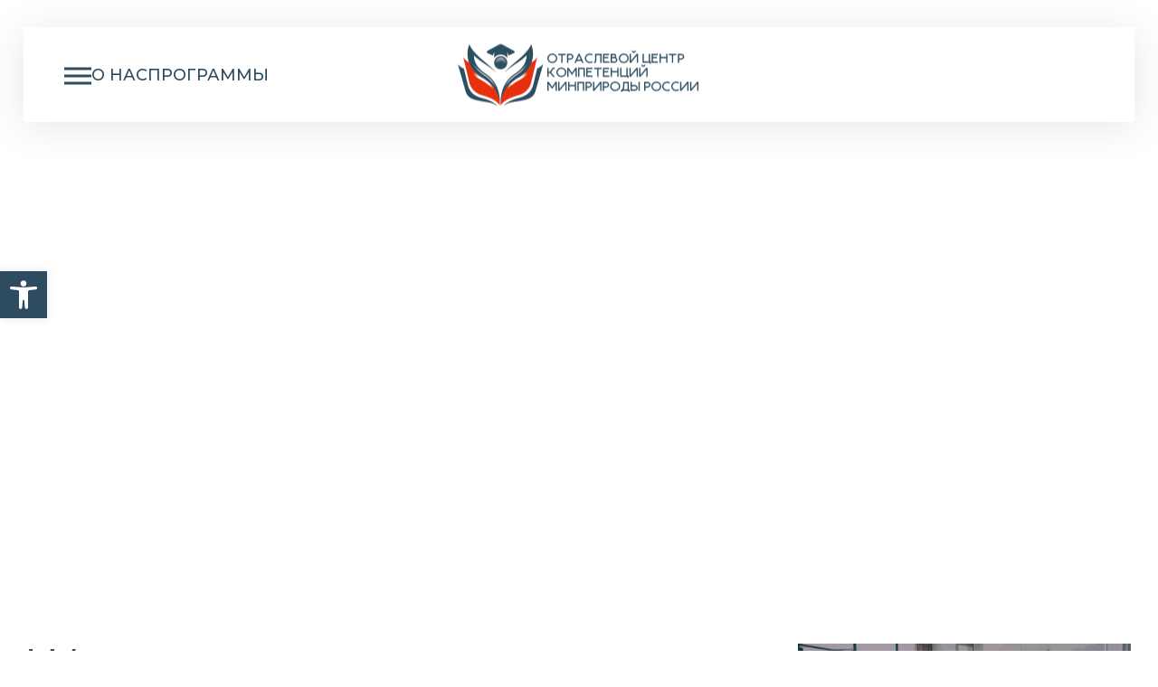

--- FILE ---
content_type: text/html; charset=UTF-8
request_url: https://mpcentrcomp.ru/training/sports-conditioning/
body_size: 28099
content:


<!DOCTYPE html>
<html lang="ru-RU" class="no-js">
	<head>
		<meta charset="UTF-8" />
		<meta content="width=device-width, initial-scale=1.0, minimum-scale=1.0, maximum-scale=1.0" name="viewport">
		<link rel="profile" href="//gmpg.org/xfn/11" />

		<script>!function(e,c){e[c]=e[c]+(e[c]&&" ")+"quform-js"}(document.documentElement,"className");</script><title>Sports Conditioning &#8212; Отраслевой центр компетенции Минприроды России в сфере кадровой политики и профессионального развития</title>
<meta name='robots' content='max-image-preview:large' />
<link rel='dns-prefetch' href='//fonts.googleapis.com' />
<link rel='dns-prefetch' href='//use.fontawesome.com' />
<link rel="alternate" type="application/rss+xml" title="Отраслевой центр компетенции Минприроды России в сфере кадровой политики и профессионального развития &raquo; Лента" href="https://mpcentrcomp.ru/feed/" />
<link rel="alternate" type="application/rss+xml" title="Отраслевой центр компетенции Минприроды России в сфере кадровой политики и профессионального развития &raquo; Лента комментариев" href="https://mpcentrcomp.ru/comments/feed/" />
<link rel="alternate" type="text/calendar" title="Отраслевой центр компетенции Минприроды России в сфере кадровой политики и профессионального развития &raquo; Новостная лента iCal" href="https://mpcentrcomp.ru/events/?ical=1" />
<link rel="alternate" title="oEmbed (JSON)" type="application/json+oembed" href="https://mpcentrcomp.ru/wp-json/oembed/1.0/embed?url=https%3A%2F%2Fmpcentrcomp.ru%2Ftraining%2Fsports-conditioning%2F" />
<link rel="alternate" title="oEmbed (XML)" type="text/xml+oembed" href="https://mpcentrcomp.ru/wp-json/oembed/1.0/embed?url=https%3A%2F%2Fmpcentrcomp.ru%2Ftraining%2Fsports-conditioning%2F&#038;format=xml" />
<style id='wp-img-auto-sizes-contain-inline-css'>
img:is([sizes=auto i],[sizes^="auto," i]){contain-intrinsic-size:3000px 1500px}
/*# sourceURL=wp-img-auto-sizes-contain-inline-css */
</style>
<link rel='stylesheet' id='formidable-css' href='https://mpcentrcomp.ru/wp-content/plugins/formidable/css/formidableforms.css?ver=12181245' media='all' />
<link rel='stylesheet' id='nanofit-fonts-css' href='https://fonts.googleapis.com/css?family=Montserrat%3A100%2C200%2C300%2Cregular%2C500%2C600%2C700%2C800%2C900%2C100italic%2C200italic%2C300italic%2Citalic%2C500italic%2C600italic%2C700italic%2C800italic%2C900italic&#038;subset=cyrillic%2Ccyrillic-ext%2Clatin%2Clatin-ext%2Cvietnamese&#038;ver=6.9' media='all' />
<link rel='stylesheet' id='nanofit-components-css' href='https://mpcentrcomp.ru/wp-content/themes/nanofit/assets/css/components.css?ver=1.0.0' media='all' />
<link rel='stylesheet' id='nanofit-css' href='https://mpcentrcomp.ru/wp-content/themes/nanofit/assets/css/style.css?ver=1.0.0' media='all' />
<style id='nanofit-inline-css'>
body { background-color: #ffffff;font-family: Montserrat;font-style: normal;color: #2e4c5f;font-size: 17px;line-height: 160%; }
#site-topbar { background-color: #1b2d39;font-family: Montserrat;font-weight: 300; }
#site-header-sticky { background-color: rgba(253, 236, 235, 0.85); }
h1 { font-family: Montserrat;font-weight: 700;font-style: italic;text-transform: uppercase; }
h2 { font-family: Montserrat;font-weight: 700;font-style: italic;text-transform: uppercase; }
h3 { font-family: Montserrat;font-weight: 700;font-style: italic;text-transform: uppercase; }
h4 { font-family: Montserrat;font-weight: 700;font-style: italic;text-transform: uppercase; }
h5 { font-family: Montserrat;font-weight: 700;font-style: italic;text-transform: uppercase; }
h6 { font-family: Montserrat;font-weight: 700;font-style: italic;text-transform: uppercase; }
blockquote { font-family: Montserrat;font-style: normal; }
.site-header .navigator > .menu > li a { font-family: Montserrat;font-weight: 500;text-transform: uppercase;font-size: 18px; }
.site-header-sticky .navigator > .menu > li a { font-family: Montserrat;font-style: normal;text-transform: uppercase;font-size: 18px; }
.content-header .page-title-inner,.ctaBox h2 { font-family: Montserrat;font-style: normal;font-size: 46px; }
.widget > .widget-title, .widget .wp-block-group h2 { font-family: Montserrat;font-style: normal; }
.widget { font-family: Montserrat;font-style: normal; }
.off-canvas-left .off-canvas-wrap .widget { font-family: Montserrat;font-style: normal;text-transform: uppercase; }
.sliding-menu { font-family: Montserrat;font-style: normal;background-color: #fff; }
.content-bottom-widgets .widget { font-family: Montserrat;font-style: normal; }
.content-bottom-widgets .widget-title { font-family: Montserrat;font-style: normal; }
.site-footer { font-family: Montserrat;font-style: normal;text-transform: none; }
.footer-copyright { font-family: Montserrat;font-style: normal; }
#site-footer .footer-widgets .widget { font-family: Montserrat;font-style: normal; }
#site-footer .footer-widgets .widget-title { font-family: Montserrat;font-style: normal; }
a { color: #eb4438; }
a:hover { color: #2e4c5f; }
.wrap { width: 1280px;max-width: 92%; }
.logo.logoDefault { width: auto;height: auto; }
.logo.logoLight { width: auto;height: auto; }
.logo.logoDark { width: auto;height: auto; }
.off-canvas-left { background-color: #ffffff; }
.button, input[type="button"], input[type="submit"], button { font-family: Montserrat;font-style: normal;border: 1px solid rgba(255, 255, 255, 0); }
input:not([type="submit"]):not([type="button"]):not([type="checkbox"]):not([type="radio"]), textarea, select { background: rgba(0, 0, 0, 0);font-family: Montserrat;font-style: normal;color: #3a3a3a;border: 1px solid rgba(46, 76, 95, 0.3); }
#site-footer { background-color: #2e4c5f; }
#site-footer .footer-widgets { padding-top: 20px; }
.content-inner[data-grid] .post, .content-inner[data-grid-normal] .post { padding-left: 20.000000px;padding-right: 20.000000px;margin-bottom: 40px; }
.content-inner[data-grid], .content-inner[data-grid-normal] { margin-left: -20px;margin-right: -20px; }
body:not(.is-loaded):after, body:not(.is-loaded):before { content: none !important; }
::selection {
	background: #eb4438;
}
::-moz-selection {
	background: #eb4438;
}

.navigator .menu-primary > li:hover > a, 
.navigator .menu-primary > li.current-menu-item > a, 
.navigator .menu-primary > li.current-menu-parent > a, 
.navigator .menu-primary > li.current-menu-ancestor > a, 
.navigator .menu-primary > li.current_page_item > a, 
.navigator .menu-primary > li.current_page_ancestor > a,
.navigator .menu-primary li .sub-menu li:hover > a, 
.navigator .menu-primary li .sub-menu li.current-menu-item > a, 
.navigator .menu-primary li .sub-menu li.current-menu-parent > a, 
.navigator .menu-primary li .sub-menu li.current-menu-ancestor > a, 
.navigator .menu-primary li .sub-menu li.current_page_item > a, 
.navigator .menu-primary li .sub-menu li.current_page_ancestor > a,
.menu-top li .sub-menu li:hover > a, 
.menu-top li .sub-menu li.current-menu-item > a, 
.menu-top li .sub-menu li.current-menu-parent > a, 
.menu-top li .sub-menu li.current-menu-ancestor > a, 
.menu-top li .sub-menu li.current_page_item > a, 
.menu-top li .sub-menu li.current_page_ancestor > a,
.page-title-inner,
.header-info-text ul li i,
table#wp-calendar #today,
.site-footer .calendar_wrap table#wp-calendar thead,
.site-footer .wp-calendar-nav span[class*="wp-calendar-nav"] a,
.site-footer table#wp-calendar caption,
.go-to-top a:before,
.site-content .has-drop-cap:not(:focus)::first-letter,
.site-footer .widget_mc4wp_form_widget .mc4wp-form-fields input[type="submit"],
.contactInfo i,
.products li.product .woocommerce-loop-product__link .price,
.products li.product:hover .button:hover:before,
.site-content .breadcrumbs a:hover,
.projects-style1 .project-inner:hover .project-title a,
.pp-fancy-heading,
.pp-dual-heading > a .pp-second-text,
.site .elementor-widget-pp-info-box-carousel .pp-info-box-title:before,
.elementor-widget-pp-info-box-carousel .pp-info-box-content-wrap:hover .pp-info-box-title,
.site .mq li:nth-child(2n),
.site .wp-block-themepunch-revslider .tp-tabs.custom-tab .tp-tabs-inner-wrapper .tp-tab.selected h2,
.site .elementor-counter .elementor-counter-number-wrapper,
.list-style1 li:before, .list-style2 li:before, .list-style3 li:before {
	color: #eb4438;
}
.navigator .menu-primary li .sub-menu,
.site-topbar .menu-top li .sub-menu,
.site-footer,
.blog-grid .post-categories a,
table#wp-calendar tbody tr td a:after,
.site-topbar .menu-top > li > a:after,
.navigator .menu-primary > li > a:after,
.navigation .page-numbers.next:hover,
.navigation .page-numbers.current,
table#wp-calendar caption,
table#wp-calendar thead,
table thead,
.page-links .post-page-numbers.current,
.site-footer .widget_mc4wp_form_widget .mc4wp-form-fields input[type="email"]:focus + input[type="submit"],
.button:not([class*="product_type_"]).primary,
.button:not([class*="product_type_"]):hover,
[class*="header-style"] .header-info-text ul li a:hover i,
.post .post-index,
.woocommerce-content-top .off-canvas-toggle:hover,
span.onsale,
.product .summary .cart .button,
.woocommerce-cart-form .shop_table .actions .coupon .button:hover,
input[type="submit"]:hover, input[type="button"]:hover, button:hover, .button:not([class*="product_type_"]):hover,
.cart-collaterals .cart_totals .wc-proceed-to-checkout .button,
button#place_order,
.checkout_coupon p.form-row.form-row-last button.button:hover,
.widget_shopping_cart_content .woocommerce-mini-cart__buttons .button.checkout,
.widget_price_filter .price_slider_wrapper .price_slider .ui-slider-handle,
.widget_product_categories .product-categories li a:before,
.woocommerce-widget-layered-nav ul.woocommerce-widget-layered-nav-list li.chosen a:after,
.widget_product_categories .product-categories li.current-cat > a:after, .widget_product_categories .product-categories li.current-cat-parent > a:after,
.projects-style1 .project-inner:after,
.pp-dual-heading > a .pp-second-text:before,
.site .pp-dual-heading-block .pp-first-text,
.site .elementor-image-box-wrapper .elementor-image-box-title span,
#site .pp-slider-arrow:hover,
.header-style3 .site-header-inner .header-info-text ul li i,
.site .elementor-widget-wp-widget-nav_menu .menu li a:after,
.site .elementor-widget-wp-widget-nav_menu .menu li[class*="current_"] a:before,
.site .elementor-widget-wp-widget-nav_menu h5,
.site .elementor-toggle .elementor-toggle-item .elementor-tab-title:before,
[class*="header-style"] a[data-target="off-canvas-right"],
.menu-sliding li .menu-item-toggle:after,
[class*="header-style"] .shopping-cart .shopping-cart-items-count:after {
	background-color: #eb4438;
}
.navigation .page-numbers:hover,
.page-links .post-page-numbers:hover,
blockquote,
.woocommerce-categories li a:hover img,
.products li.product .added_to_cart:hover,
.product .flex-control-thumbs li img.flex-active,
#site .elementor-widget-image-carousel .swiper-pagination .swiper-pagination-bullet.swiper-pagination-bullet-active {
	border-color: #eb4438;
}

h1,h2,h3,h4,h5,h6,
.navigator > .menu > li a,
.menu-primary li .sub-menu li a,
.header-info-text ul li a,
.post-meta .post-meta-data,
.post-tags a:before,
.single-nproject .project-tags a:before,
.tagcloud a:before, .wp-block-tag-cloud a:before,
select,
.button:not([class*="product_type_"]).white {
	color: #2e4c5f;
}
.site-content .content-header .metaBottom,
input:not([type="submit"]):not([type="button"]):not([type="checkbox"]):not([type="radio"]):focus, textarea:focus {
	border-color: #2e4c5f;
}
.site-topbar,
.blog-grid .post-categories a:hover,
.navigation .page-numbers.next,
[class*="header-style"] .search-box .widget_search:after,
[class*="header-style"] .navigator > a:before, [class*="header-style"] .navigator > a span:after, [class*="header-style"] .navigator > a span:before,
.site-footer .widget_mc4wp_form_widget .mc4wp-form-fields input[type="submit"]:hover,
.site-footer .widget_mc4wp_form_widget .mc4wp-form-fields input[type="email"]:focus + input[type="submit"]:hover,
.button:not([class*="product_type_"]).primary:hover,
.post:hover .post-index,
.woocommerce-content-top .off-canvas-toggle,
.product .summary .cart .button:hover,
input[type="submit"], input[type="button"], button, .button:not([class*="product_type_"]),
.cart-collaterals .cart_totals .wc-proceed-to-checkout .button:hover,
.woocommerce-checkout .woocommerce-checkout #order_review_heading,
button#place_order:hover,
.widget_shopping_cart_content .woocommerce-mini-cart__buttons .button.checkout:hover,
.projects-filter ul li.active a,
.wpcf7-form input[type="checkbox"]:checked,
.site .elementor-widget-icon-list.elementor-icon-list--layout-inline .elementor-icon-list-items li a,
#site .pp-slider-arrow,
.elementor-widget-pp-posts .pp-post-thumbnail,
.header-style3 .site-header-inner .header-info-text ul li a:hover i,
.site .elementor-widget-wp-widget-nav_menu .elementor-widget-container,
.elementor-widget-image-carousel .swiper-pagination .swiper-pagination-bullet:before {
	background-color: #2e4c5f;
}

table#wp-calendar tbody tr td,
.site .elementor-widget-icon-box.elementor-position-left .elementor-icon-box-title {
	border-color: #fdeceb;
}
.content-header,body.blog,
.calendar_wrap,
.comments-area .comment-list #respond,
.woocommerce-categories li a:after {
	background-color: #fdeceb;
}

.site-footer .widget_mc4wp_form_widget .mc4wp-form-fields input[type="email"]:focus,
.products li.product .woocommerce-loop-product__link .price del,
.products li.product .woocommerce-loop-product__link .price .customF {
	color: #2e3639;
}

.woocommerce-checkout .woocommerce-checkout .form-row.woocommerce-invalid-required-field .woocommerce-input-wrapper input.input-text,
#site .ctform .form-row .wpcf7-form-control-wrap input.wpcf7-form-control.wpcf7-not-valid,
#site .rqform .form-row .wpcf7-form-control-wrap input.wpcf7-form-control.wpcf7-not-valid {
	border-color: #DA291C;
}
.woocommerce-error {
	color: #DA291C;
}

.woocommerce-message {
	color: #1dc2ef;
}

.post-title a,
#related-posts .hentry .post-header a,
.search-results .post-title-inner,
.projects-style2 .project-title a,
.projects-style3 .project-title a,
.elementor-widget-icon-box .elementor-icon-box-title a,
.elementor-widget-pp-info-box-carousel .pp-info-box-footer .pp-info-box-button span,
.site .elementor-widget-pp-posts .pp-carousel-item .pp-post-title a {
	background-image: linear-gradient(180deg, transparent 97%, #eb4438 0);
}
.blog-grid .post-meta,
.widget_shopping_cart_content {
	background-image: linear-gradient(10deg, rgba(255, 255, 255, 0) 0%, #fdeceb 100%);
}
.site-content .content-header-center.content-header-featured:before,
.single-nproject:not([class*="sidebar-"]) .projects-related:before {
	background-image: linear-gradient(0deg, rgba(255, 255, 255, 0) 0%, #fdeceb 100%);
}
.single-product:not([class*="sidebar-"]) .woocommerce-tabs:before {
	background-image: linear-gradient(180deg, rgba(255, 255, 255, 0) 0%, #fdeceb 100%);
}
/*# sourceURL=nanofit-inline-css */
</style>
<link rel='stylesheet' id='dashicons-css' href='https://mpcentrcomp.ru/wp-includes/css/dashicons.min.css?ver=6.9' media='all' />
<link rel='stylesheet' id='tec-variables-skeleton-css' href='https://mpcentrcomp.ru/wp-content/plugins/the-events-calendar/common/build/css/variables-skeleton.css?ver=6.9.10' media='all' />
<link rel='stylesheet' id='tec-variables-full-css' href='https://mpcentrcomp.ru/wp-content/plugins/the-events-calendar/common/build/css/variables-full.css?ver=6.9.10' media='all' />
<link rel='stylesheet' id='event-tickets-tickets-css-css' href='https://mpcentrcomp.ru/wp-content/plugins/event-tickets/build/css/tickets.css?ver=5.26.7' media='all' />
<link rel='stylesheet' id='event-tickets-tickets-rsvp-css-css' href='https://mpcentrcomp.ru/wp-content/plugins/event-tickets/build/css/rsvp-v1.css?ver=5.26.7' media='all' />
<style id='wp-emoji-styles-inline-css'>

	img.wp-smiley, img.emoji {
		display: inline !important;
		border: none !important;
		box-shadow: none !important;
		height: 1em !important;
		width: 1em !important;
		margin: 0 0.07em !important;
		vertical-align: -0.1em !important;
		background: none !important;
		padding: 0 !important;
	}
/*# sourceURL=wp-emoji-styles-inline-css */
</style>
<style id='classic-theme-styles-inline-css'>
/*! This file is auto-generated */
.wp-block-button__link{color:#fff;background-color:#32373c;border-radius:9999px;box-shadow:none;text-decoration:none;padding:calc(.667em + 2px) calc(1.333em + 2px);font-size:1.125em}.wp-block-file__button{background:#32373c;color:#fff;text-decoration:none}
/*# sourceURL=/wp-includes/css/classic-themes.min.css */
</style>
<link rel='stylesheet' id='booked-tooltipster-css' href='https://mpcentrcomp.ru/wp-content/plugins/booked/assets/js/tooltipster/css/tooltipster.css?ver=3.3.0' media='all' />
<link rel='stylesheet' id='booked-tooltipster-theme-css' href='https://mpcentrcomp.ru/wp-content/plugins/booked/assets/js/tooltipster/css/themes/tooltipster-light.css?ver=3.3.0' media='all' />
<link rel='stylesheet' id='booked-animations-css' href='https://mpcentrcomp.ru/wp-content/plugins/booked/assets/css/animations.css?ver=2.4.3' media='all' />
<link rel='stylesheet' id='booked-css-css' href='https://mpcentrcomp.ru/wp-content/plugins/booked/dist/booked.css?ver=2.4.3' media='all' />
<style id='booked-css-inline-css'>
#ui-datepicker-div.booked_custom_date_picker table.ui-datepicker-calendar tbody td a.ui-state-active,#ui-datepicker-div.booked_custom_date_picker table.ui-datepicker-calendar tbody td a.ui-state-active:hover,body #booked-profile-page input[type=submit].button-primary:hover,body .booked-list-view button.button:hover, body .booked-list-view input[type=submit].button-primary:hover,body div.booked-calendar input[type=submit].button-primary:hover,body .booked-modal input[type=submit].button-primary:hover,body div.booked-calendar .bc-head,body div.booked-calendar .bc-head .bc-col,body div.booked-calendar .booked-appt-list .timeslot .timeslot-people button:hover,body #booked-profile-page .booked-profile-header,body #booked-profile-page .booked-tabs li.active a,body #booked-profile-page .booked-tabs li.active a:hover,body #booked-profile-page .appt-block .google-cal-button > a:hover,#ui-datepicker-div.booked_custom_date_picker .ui-datepicker-header{ background:#2371B1 !important; }body #booked-profile-page input[type=submit].button-primary:hover,body div.booked-calendar input[type=submit].button-primary:hover,body .booked-list-view button.button:hover, body .booked-list-view input[type=submit].button-primary:hover,body .booked-modal input[type=submit].button-primary:hover,body div.booked-calendar .bc-head .bc-col,body div.booked-calendar .booked-appt-list .timeslot .timeslot-people button:hover,body #booked-profile-page .booked-profile-header,body #booked-profile-page .appt-block .google-cal-button > a:hover{ border-color:#2371B1 !important; }body div.booked-calendar .bc-row.days,body div.booked-calendar .bc-row.days .bc-col,body .booked-calendarSwitcher.calendar,body #booked-profile-page .booked-tabs,#ui-datepicker-div.booked_custom_date_picker table.ui-datepicker-calendar thead,#ui-datepicker-div.booked_custom_date_picker table.ui-datepicker-calendar thead th{ background:#014163 !important; }body div.booked-calendar .bc-row.days .bc-col,body #booked-profile-page .booked-tabs{ border-color:#014163 !important; }#ui-datepicker-div.booked_custom_date_picker table.ui-datepicker-calendar tbody td.ui-datepicker-today a,#ui-datepicker-div.booked_custom_date_picker table.ui-datepicker-calendar tbody td.ui-datepicker-today a:hover,body #booked-profile-page input[type=submit].button-primary,body div.booked-calendar input[type=submit].button-primary,body .booked-list-view button.button, body .booked-list-view input[type=submit].button-primary,body .booked-list-view button.button, body .booked-list-view input[type=submit].button-primary,body .booked-modal input[type=submit].button-primary,body div.booked-calendar .booked-appt-list .timeslot .timeslot-people button,body #booked-profile-page .booked-profile-appt-list .appt-block.approved .status-block,body #booked-profile-page .appt-block .google-cal-button > a,body .booked-modal p.booked-title-bar,body div.booked-calendar .bc-col:hover .date span,body .booked-list-view a.booked_list_date_picker_trigger.booked-dp-active,body .booked-list-view a.booked_list_date_picker_trigger.booked-dp-active:hover,.booked-ms-modal .booked-book-appt,body #booked-profile-page .booked-tabs li a .counter{ background:#56C477; }body #booked-profile-page input[type=submit].button-primary,body div.booked-calendar input[type=submit].button-primary,body .booked-list-view button.button, body .booked-list-view input[type=submit].button-primary,body .booked-list-view button.button, body .booked-list-view input[type=submit].button-primary,body .booked-modal input[type=submit].button-primary,body #booked-profile-page .appt-block .google-cal-button > a,body div.booked-calendar .booked-appt-list .timeslot .timeslot-people button,body .booked-list-view a.booked_list_date_picker_trigger.booked-dp-active,body .booked-list-view a.booked_list_date_picker_trigger.booked-dp-active:hover{ border-color:#56C477; }body .booked-modal .bm-window p i.fa,body .booked-modal .bm-window a,body .booked-appt-list .booked-public-appointment-title,body .booked-modal .bm-window p.appointment-title,.booked-ms-modal.visible:hover .booked-book-appt{ color:#56C477; }.booked-appt-list .timeslot.has-title .booked-public-appointment-title { color:inherit; }
/*# sourceURL=booked-css-inline-css */
</style>
<link rel='stylesheet' id='quiz-maker-css' href='https://mpcentrcomp.ru/wp-content/plugins/quiz-maker/public/css/quiz-maker-public.css?ver=21.7.4' media='all' />
<style id='woocommerce-inline-inline-css'>
.woocommerce form .form-row .required { visibility: visible; }
/*# sourceURL=woocommerce-inline-inline-css */
</style>
<link rel='stylesheet' id='tribe-events-v2-single-skeleton-css' href='https://mpcentrcomp.ru/wp-content/plugins/the-events-calendar/build/css/tribe-events-single-skeleton.css?ver=6.15.11' media='all' />
<link rel='stylesheet' id='tribe-events-v2-single-skeleton-full-css' href='https://mpcentrcomp.ru/wp-content/plugins/the-events-calendar/build/css/tribe-events-single-full.css?ver=6.15.11' media='all' />
<link rel='stylesheet' id='tec-events-elementor-widgets-base-styles-css' href='https://mpcentrcomp.ru/wp-content/plugins/the-events-calendar/build/css/integrations/plugins/elementor/widgets/widget-base.css?ver=6.15.11' media='all' />
<link rel='stylesheet' id='quform-css' href='https://mpcentrcomp.ru/wp-content/plugins/quform/cache/quform.css?ver=1766063187' media='all' />
<link rel='stylesheet' id='switchbackground-plugin-animate-css' href='https://mpcentrcomp.ru/wp-content/plugins/bwdsb-switch-background/assets/public/css/animate.min.css?ver=1.3' media='all' />
<link rel='stylesheet' id='switchbackground-plugin-main-css' href='https://mpcentrcomp.ru/wp-content/plugins/bwdsb-switch-background/assets/public/css/main.css?ver=1.3' media='all' />
<link rel='stylesheet' id='pojo-a11y-css' href='https://mpcentrcomp.ru/wp-content/plugins/pojo-accessibility/modules/legacy/assets/css/style.min.css?ver=1.0.0' media='all' />
<link rel='stylesheet' id='brands-styles-css' href='https://mpcentrcomp.ru/wp-content/plugins/woocommerce/assets/css/brands.css?ver=10.3.4' media='all' />
<link rel='stylesheet' id='booked-wc-fe-styles-css' href='https://mpcentrcomp.ru/wp-content/plugins/booked/includes/add-ons/woocommerce-payments//css/frontend-style.css?ver=6.9' media='all' />
<link rel='stylesheet' id='font-awesome-official-css' href='https://use.fontawesome.com/releases/v6.5.1/css/all.css' media='all' integrity="sha384-t1nt8BQoYMLFN5p42tRAtuAAFQaCQODekUVeKKZrEnEyp4H2R0RHFz0KWpmj7i8g" crossorigin="anonymous" />
<link rel='stylesheet' id='event-tickets-rsvp-css' href='https://mpcentrcomp.ru/wp-content/plugins/event-tickets/build/css/rsvp.css?ver=5.26.7' media='all' />
<link rel='stylesheet' id='elementor-icons-css' href='https://mpcentrcomp.ru/wp-content/plugins/elementor/assets/lib/eicons/css/elementor-icons.min.css?ver=5.44.0' media='all' />
<link rel='stylesheet' id='elementor-frontend-css' href='https://mpcentrcomp.ru/wp-content/plugins/elementor/assets/css/frontend.min.css?ver=3.32.5' media='all' />
<link rel='stylesheet' id='elementor-post-9-css' href='https://mpcentrcomp.ru/wp-content/uploads/elementor/css/post-9.css?ver=1767363738' media='all' />
<link rel='stylesheet' id='widget-pp-fancy-heading-css' href='https://mpcentrcomp.ru/wp-content/plugins/powerpack-lite-for-elementor/assets/css/min/widget-fancy-heading.min.css?ver=2.9.7' media='all' />
<link rel='stylesheet' id='widget-text-editor-css' href='https://mpcentrcomp.ru/wp-content/plugins/elementor/assets/css/widget-text-editor.min.css?ver=3.32.5' media='all' />
<link rel='stylesheet' id='swiper-css' href='https://mpcentrcomp.ru/wp-content/plugins/elementor/assets/lib/swiper/v8/css/swiper.min.css?ver=8.4.5' media='all' />
<link rel='stylesheet' id='e-swiper-css' href='https://mpcentrcomp.ru/wp-content/plugins/elementor/assets/css/conditionals/e-swiper.min.css?ver=3.32.5' media='all' />
<link rel='stylesheet' id='widget-image-box-css' href='https://mpcentrcomp.ru/wp-content/plugins/elementor/assets/css/widget-image-box.min.css?ver=3.32.5' media='all' />
<link rel='stylesheet' id='widget-testimonial-css' href='https://mpcentrcomp.ru/wp-content/plugins/elementor/assets/css/widget-testimonial.min.css?ver=3.32.5' media='all' />
<link rel='stylesheet' id='widget-divider-css' href='https://mpcentrcomp.ru/wp-content/plugins/elementor/assets/css/widget-divider.min.css?ver=3.32.5' media='all' />
<link rel='stylesheet' id='widget-pp-team-member-css' href='https://mpcentrcomp.ru/wp-content/plugins/powerpack-lite-for-elementor/assets/css/min/widget-team-member.min.css?ver=2.9.7' media='all' />
<link rel='stylesheet' id='elementor-post-80-css' href='https://mpcentrcomp.ru/wp-content/uploads/elementor/css/post-80.css?ver=1767385799' media='all' />
<link rel='stylesheet' id='font-awesome-official-v4shim-css' href='https://use.fontawesome.com/releases/v6.5.1/css/v4-shims.css' media='all' integrity="sha384-5Jfdy0XO8+vjCRofsSnGmxGSYjLfsjjTOABKxVr8BkfvlaAm14bIJc7Jcjfq/xQI" crossorigin="anonymous" />
<link rel='stylesheet' id='elementor-gf-local-roboto-css' href='https://mpcentrcomp.ru/wp-content/uploads/elementor/google-fonts/css/roboto.css?ver=1744874171' media='all' />
<link rel='stylesheet' id='elementor-gf-local-robotoslab-css' href='https://mpcentrcomp.ru/wp-content/uploads/elementor/google-fonts/css/robotoslab.css?ver=1744874180' media='all' />
<link rel='stylesheet' id='elementor-gf-local-barlowcondensed-css' href='https://mpcentrcomp.ru/wp-content/uploads/elementor/google-fonts/css/barlowcondensed.css?ver=1744874201' media='all' />
<link rel='stylesheet' id='elementor-gf-local-barlowsemicondensed-css' href='https://mpcentrcomp.ru/wp-content/uploads/elementor/google-fonts/css/barlowsemicondensed.css?ver=1744879567' media='all' />
<link rel='stylesheet' id='elementor-icons-shared-0-css' href='https://mpcentrcomp.ru/wp-content/plugins/elementor/assets/lib/font-awesome/css/fontawesome.min.css?ver=5.15.3' media='all' />
<link rel='stylesheet' id='elementor-icons-fa-brands-css' href='https://mpcentrcomp.ru/wp-content/plugins/elementor/assets/lib/font-awesome/css/brands.min.css?ver=5.15.3' media='all' />
<script id="jquery-core-js-extra">
var pp = {"ajax_url":"https://mpcentrcomp.ru/wp-admin/admin-ajax.php"};
//# sourceURL=jquery-core-js-extra
</script>
<script src="https://mpcentrcomp.ru/wp-includes/js/jquery/jquery.min.js?ver=3.7.1" id="jquery-core-js"></script>
<script src="https://mpcentrcomp.ru/wp-includes/js/jquery/jquery-migrate.min.js?ver=3.4.1" id="jquery-migrate-js"></script>
<script src="https://mpcentrcomp.ru/wp-content/plugins/woocommerce/assets/js/jquery-blockui/jquery.blockUI.min.js?ver=2.7.0-wc.10.3.4" id="wc-jquery-blockui-js" defer data-wp-strategy="defer"></script>
<script id="wc-add-to-cart-js-extra">
var wc_add_to_cart_params = {"ajax_url":"/wp-admin/admin-ajax.php","wc_ajax_url":"/?wc-ajax=%%endpoint%%","i18n_view_cart":"\u041f\u0440\u043e\u0441\u043c\u043e\u0442\u0440 \u043a\u043e\u0440\u0437\u0438\u043d\u044b","cart_url":"https://mpcentrcomp.ru/?page_id=16","is_cart":"","cart_redirect_after_add":"no"};
//# sourceURL=wc-add-to-cart-js-extra
</script>
<script src="https://mpcentrcomp.ru/wp-content/plugins/woocommerce/assets/js/frontend/add-to-cart.min.js?ver=10.3.4" id="wc-add-to-cart-js" defer data-wp-strategy="defer"></script>
<script src="https://mpcentrcomp.ru/wp-content/plugins/woocommerce/assets/js/js-cookie/js.cookie.min.js?ver=2.1.4-wc.10.3.4" id="wc-js-cookie-js" defer data-wp-strategy="defer"></script>
<script id="woocommerce-js-extra">
var woocommerce_params = {"ajax_url":"/wp-admin/admin-ajax.php","wc_ajax_url":"/?wc-ajax=%%endpoint%%","i18n_password_show":"\u041f\u043e\u043a\u0430\u0437\u0430\u0442\u044c \u043f\u0430\u0440\u043e\u043b\u044c","i18n_password_hide":"\u0421\u043a\u0440\u044b\u0442\u044c \u043f\u0430\u0440\u043e\u043b\u044c"};
//# sourceURL=woocommerce-js-extra
</script>
<script src="https://mpcentrcomp.ru/wp-content/plugins/woocommerce/assets/js/frontend/woocommerce.min.js?ver=10.3.4" id="woocommerce-js" defer data-wp-strategy="defer"></script>
<script id="booked-wc-fe-functions-js-extra">
var booked_wc_variables = {"prefix":"booked_wc_","ajaxurl":"https://mpcentrcomp.ru/wp-admin/admin-ajax.php","i18n_confirm_appt_edit":"Are you sure you want to change the appointment date? By doing so, the appointment date will need to be approved again.","i18n_pay":"Are you sure you want to add the appointment to cart and go to checkout?","i18n_mark_paid":"Are you sure you want to mark this appointment as \"Paid\"?","i18n_paid":"Paid","i18n_awaiting_payment":"Awaiting Payment","checkout_page":"https://mpcentrcomp.ru/?page_id=17"};
//# sourceURL=booked-wc-fe-functions-js-extra
</script>
<script src="https://mpcentrcomp.ru/wp-content/plugins/booked/includes/add-ons/woocommerce-payments//js/frontend-functions.js?ver=6.9" id="booked-wc-fe-functions-js"></script>
<link rel="https://api.w.org/" href="https://mpcentrcomp.ru/wp-json/" /><link rel="alternate" title="JSON" type="application/json" href="https://mpcentrcomp.ru/wp-json/wp/v2/pages/80" /><link rel="EditURI" type="application/rsd+xml" title="RSD" href="https://mpcentrcomp.ru/xmlrpc.php?rsd" />
<meta name="generator" content="WordPress 6.9" />
<meta name="generator" content="WooCommerce 10.3.4" />
<link rel="canonical" href="https://mpcentrcomp.ru/training/sports-conditioning/" />
<link rel='shortlink' href='https://mpcentrcomp.ru/?p=80' />
<meta name="et-api-version" content="v1"><meta name="et-api-origin" content="https://mpcentrcomp.ru"><link rel="https://theeventscalendar.com/" href="https://mpcentrcomp.ru/wp-json/tribe/tickets/v1/" /><meta name="tec-api-version" content="v1"><meta name="tec-api-origin" content="https://mpcentrcomp.ru"><link rel="alternate" href="https://mpcentrcomp.ru/wp-json/tribe/events/v1/" /><script>document.documentElement.className += " js";</script>
<style type="text/css">
#pojo-a11y-toolbar .pojo-a11y-toolbar-toggle a{ background-color: #2e4c5f;	color: #ffffff;}
#pojo-a11y-toolbar .pojo-a11y-toolbar-overlay, #pojo-a11y-toolbar .pojo-a11y-toolbar-overlay ul.pojo-a11y-toolbar-items.pojo-a11y-links{ border-color: #2e4c5f;}
body.pojo-a11y-focusable a:focus{ outline-style: solid !important;	outline-width: 1px !important;	outline-color: #FF0000 !important;}
#pojo-a11y-toolbar{ top: 300px !important;}
#pojo-a11y-toolbar .pojo-a11y-toolbar-overlay{ background-color: #ffffff;}
#pojo-a11y-toolbar .pojo-a11y-toolbar-overlay ul.pojo-a11y-toolbar-items li.pojo-a11y-toolbar-item a, #pojo-a11y-toolbar .pojo-a11y-toolbar-overlay p.pojo-a11y-toolbar-title{ color: #333333;}
#pojo-a11y-toolbar .pojo-a11y-toolbar-overlay ul.pojo-a11y-toolbar-items li.pojo-a11y-toolbar-item a.active{ background-color: #2e4c5f;	color: #ffffff;}
@media (max-width: 767px) { #pojo-a11y-toolbar { top: 100px !important; } }</style>	<noscript><style>.woocommerce-product-gallery{ opacity: 1 !important; }</style></noscript>
	<meta name="generator" content="Elementor 3.32.5; features: additional_custom_breakpoints; settings: css_print_method-external, google_font-enabled, font_display-auto">
			<style>
				.e-con.e-parent:nth-of-type(n+4):not(.e-lazyloaded):not(.e-no-lazyload),
				.e-con.e-parent:nth-of-type(n+4):not(.e-lazyloaded):not(.e-no-lazyload) * {
					background-image: none !important;
				}
				@media screen and (max-height: 1024px) {
					.e-con.e-parent:nth-of-type(n+3):not(.e-lazyloaded):not(.e-no-lazyload),
					.e-con.e-parent:nth-of-type(n+3):not(.e-lazyloaded):not(.e-no-lazyload) * {
						background-image: none !important;
					}
				}
				@media screen and (max-height: 640px) {
					.e-con.e-parent:nth-of-type(n+2):not(.e-lazyloaded):not(.e-no-lazyload),
					.e-con.e-parent:nth-of-type(n+2):not(.e-lazyloaded):not(.e-no-lazyload) * {
						background-image: none !important;
					}
				}
			</style>
			<meta name="generator" content="Powered by Slider Revolution 6.6.7 - responsive, Mobile-Friendly Slider Plugin for WordPress with comfortable drag and drop interface." />
<link rel="icon" href="https://mpcentrcomp.ru/wp-content/uploads/2023/04/cropped-ico-32x32.jpg" sizes="32x32" />
<link rel="icon" href="https://mpcentrcomp.ru/wp-content/uploads/2023/04/cropped-ico-192x192.jpg" sizes="192x192" />
<link rel="apple-touch-icon" href="https://mpcentrcomp.ru/wp-content/uploads/2023/04/cropped-ico-180x180.jpg" />
<meta name="msapplication-TileImage" content="https://mpcentrcomp.ru/wp-content/uploads/2023/04/cropped-ico-270x270.jpg" />
<script>function setREVStartSize(e){
			//window.requestAnimationFrame(function() {
				window.RSIW = window.RSIW===undefined ? window.innerWidth : window.RSIW;
				window.RSIH = window.RSIH===undefined ? window.innerHeight : window.RSIH;
				try {
					var pw = document.getElementById(e.c).parentNode.offsetWidth,
						newh;
					pw = pw===0 || isNaN(pw) || (e.l=="fullwidth" || e.layout=="fullwidth") ? window.RSIW : pw;
					e.tabw = e.tabw===undefined ? 0 : parseInt(e.tabw);
					e.thumbw = e.thumbw===undefined ? 0 : parseInt(e.thumbw);
					e.tabh = e.tabh===undefined ? 0 : parseInt(e.tabh);
					e.thumbh = e.thumbh===undefined ? 0 : parseInt(e.thumbh);
					e.tabhide = e.tabhide===undefined ? 0 : parseInt(e.tabhide);
					e.thumbhide = e.thumbhide===undefined ? 0 : parseInt(e.thumbhide);
					e.mh = e.mh===undefined || e.mh=="" || e.mh==="auto" ? 0 : parseInt(e.mh,0);
					if(e.layout==="fullscreen" || e.l==="fullscreen")
						newh = Math.max(e.mh,window.RSIH);
					else{
						e.gw = Array.isArray(e.gw) ? e.gw : [e.gw];
						for (var i in e.rl) if (e.gw[i]===undefined || e.gw[i]===0) e.gw[i] = e.gw[i-1];
						e.gh = e.el===undefined || e.el==="" || (Array.isArray(e.el) && e.el.length==0)? e.gh : e.el;
						e.gh = Array.isArray(e.gh) ? e.gh : [e.gh];
						for (var i in e.rl) if (e.gh[i]===undefined || e.gh[i]===0) e.gh[i] = e.gh[i-1];
											
						var nl = new Array(e.rl.length),
							ix = 0,
							sl;
						e.tabw = e.tabhide>=pw ? 0 : e.tabw;
						e.thumbw = e.thumbhide>=pw ? 0 : e.thumbw;
						e.tabh = e.tabhide>=pw ? 0 : e.tabh;
						e.thumbh = e.thumbhide>=pw ? 0 : e.thumbh;
						for (var i in e.rl) nl[i] = e.rl[i]<window.RSIW ? 0 : e.rl[i];
						sl = nl[0];
						for (var i in nl) if (sl>nl[i] && nl[i]>0) { sl = nl[i]; ix=i;}
						var m = pw>(e.gw[ix]+e.tabw+e.thumbw) ? 1 : (pw-(e.tabw+e.thumbw)) / (e.gw[ix]);
						newh =  (e.gh[ix] * m) + (e.tabh + e.thumbh);
					}
					var el = document.getElementById(e.c);
					if (el!==null && el) el.style.height = newh+"px";
					el = document.getElementById(e.c+"_wrapper");
					if (el!==null && el) {
						el.style.height = newh+"px";
						el.style.display = "block";
					}
				} catch(e){
					console.log("Failure at Presize of Slider:" + e)
				}
			//});
		  };</script>
		<style id="wp-custom-css">
			.blog .site-content .content-header {
	background-repeat: no-repeat;
	background-position: bottom right;
	background-size: auto 100%;
}
.site .pp-dual-heading-inline-block.my-custom .pp-dual-heading > a .pp-second-text:before {
	background: #fff;
}
.hide-image img,
.page-id-1217 [class*="header-style"].header-transparent .site-header-inner:before {
	display: none;
}
#site .elementor-widget-image-carousel.hide-image .elementor-image-carousel-caption {
	margin: 0;
}
@media only screen and (max-width: 1024px) {
	.site-footer .footer-widgets .footer-aside-wrap aside:last-child {
		padding-top: 0;
	}
}		</style>
			<link rel='stylesheet' id='wc-blocks-style-css' href='https://mpcentrcomp.ru/wp-content/plugins/woocommerce/assets/client/blocks/wc-blocks.css?ver=wc-10.3.4' media='all' />
<style id='global-styles-inline-css'>
:root{--wp--preset--aspect-ratio--square: 1;--wp--preset--aspect-ratio--4-3: 4/3;--wp--preset--aspect-ratio--3-4: 3/4;--wp--preset--aspect-ratio--3-2: 3/2;--wp--preset--aspect-ratio--2-3: 2/3;--wp--preset--aspect-ratio--16-9: 16/9;--wp--preset--aspect-ratio--9-16: 9/16;--wp--preset--color--black: #000000;--wp--preset--color--cyan-bluish-gray: #abb8c3;--wp--preset--color--white: #ffffff;--wp--preset--color--pale-pink: #f78da7;--wp--preset--color--vivid-red: #cf2e2e;--wp--preset--color--luminous-vivid-orange: #ff6900;--wp--preset--color--luminous-vivid-amber: #fcb900;--wp--preset--color--light-green-cyan: #7bdcb5;--wp--preset--color--vivid-green-cyan: #00d084;--wp--preset--color--pale-cyan-blue: #8ed1fc;--wp--preset--color--vivid-cyan-blue: #0693e3;--wp--preset--color--vivid-purple: #9b51e0;--wp--preset--gradient--vivid-cyan-blue-to-vivid-purple: linear-gradient(135deg,rgb(6,147,227) 0%,rgb(155,81,224) 100%);--wp--preset--gradient--light-green-cyan-to-vivid-green-cyan: linear-gradient(135deg,rgb(122,220,180) 0%,rgb(0,208,130) 100%);--wp--preset--gradient--luminous-vivid-amber-to-luminous-vivid-orange: linear-gradient(135deg,rgb(252,185,0) 0%,rgb(255,105,0) 100%);--wp--preset--gradient--luminous-vivid-orange-to-vivid-red: linear-gradient(135deg,rgb(255,105,0) 0%,rgb(207,46,46) 100%);--wp--preset--gradient--very-light-gray-to-cyan-bluish-gray: linear-gradient(135deg,rgb(238,238,238) 0%,rgb(169,184,195) 100%);--wp--preset--gradient--cool-to-warm-spectrum: linear-gradient(135deg,rgb(74,234,220) 0%,rgb(151,120,209) 20%,rgb(207,42,186) 40%,rgb(238,44,130) 60%,rgb(251,105,98) 80%,rgb(254,248,76) 100%);--wp--preset--gradient--blush-light-purple: linear-gradient(135deg,rgb(255,206,236) 0%,rgb(152,150,240) 100%);--wp--preset--gradient--blush-bordeaux: linear-gradient(135deg,rgb(254,205,165) 0%,rgb(254,45,45) 50%,rgb(107,0,62) 100%);--wp--preset--gradient--luminous-dusk: linear-gradient(135deg,rgb(255,203,112) 0%,rgb(199,81,192) 50%,rgb(65,88,208) 100%);--wp--preset--gradient--pale-ocean: linear-gradient(135deg,rgb(255,245,203) 0%,rgb(182,227,212) 50%,rgb(51,167,181) 100%);--wp--preset--gradient--electric-grass: linear-gradient(135deg,rgb(202,248,128) 0%,rgb(113,206,126) 100%);--wp--preset--gradient--midnight: linear-gradient(135deg,rgb(2,3,129) 0%,rgb(40,116,252) 100%);--wp--preset--font-size--small: 13px;--wp--preset--font-size--medium: 20px;--wp--preset--font-size--large: 36px;--wp--preset--font-size--x-large: 42px;--wp--preset--spacing--20: 0.44rem;--wp--preset--spacing--30: 0.67rem;--wp--preset--spacing--40: 1rem;--wp--preset--spacing--50: 1.5rem;--wp--preset--spacing--60: 2.25rem;--wp--preset--spacing--70: 3.38rem;--wp--preset--spacing--80: 5.06rem;--wp--preset--shadow--natural: 6px 6px 9px rgba(0, 0, 0, 0.2);--wp--preset--shadow--deep: 12px 12px 50px rgba(0, 0, 0, 0.4);--wp--preset--shadow--sharp: 6px 6px 0px rgba(0, 0, 0, 0.2);--wp--preset--shadow--outlined: 6px 6px 0px -3px rgb(255, 255, 255), 6px 6px rgb(0, 0, 0);--wp--preset--shadow--crisp: 6px 6px 0px rgb(0, 0, 0);}:where(.is-layout-flex){gap: 0.5em;}:where(.is-layout-grid){gap: 0.5em;}body .is-layout-flex{display: flex;}.is-layout-flex{flex-wrap: wrap;align-items: center;}.is-layout-flex > :is(*, div){margin: 0;}body .is-layout-grid{display: grid;}.is-layout-grid > :is(*, div){margin: 0;}:where(.wp-block-columns.is-layout-flex){gap: 2em;}:where(.wp-block-columns.is-layout-grid){gap: 2em;}:where(.wp-block-post-template.is-layout-flex){gap: 1.25em;}:where(.wp-block-post-template.is-layout-grid){gap: 1.25em;}.has-black-color{color: var(--wp--preset--color--black) !important;}.has-cyan-bluish-gray-color{color: var(--wp--preset--color--cyan-bluish-gray) !important;}.has-white-color{color: var(--wp--preset--color--white) !important;}.has-pale-pink-color{color: var(--wp--preset--color--pale-pink) !important;}.has-vivid-red-color{color: var(--wp--preset--color--vivid-red) !important;}.has-luminous-vivid-orange-color{color: var(--wp--preset--color--luminous-vivid-orange) !important;}.has-luminous-vivid-amber-color{color: var(--wp--preset--color--luminous-vivid-amber) !important;}.has-light-green-cyan-color{color: var(--wp--preset--color--light-green-cyan) !important;}.has-vivid-green-cyan-color{color: var(--wp--preset--color--vivid-green-cyan) !important;}.has-pale-cyan-blue-color{color: var(--wp--preset--color--pale-cyan-blue) !important;}.has-vivid-cyan-blue-color{color: var(--wp--preset--color--vivid-cyan-blue) !important;}.has-vivid-purple-color{color: var(--wp--preset--color--vivid-purple) !important;}.has-black-background-color{background-color: var(--wp--preset--color--black) !important;}.has-cyan-bluish-gray-background-color{background-color: var(--wp--preset--color--cyan-bluish-gray) !important;}.has-white-background-color{background-color: var(--wp--preset--color--white) !important;}.has-pale-pink-background-color{background-color: var(--wp--preset--color--pale-pink) !important;}.has-vivid-red-background-color{background-color: var(--wp--preset--color--vivid-red) !important;}.has-luminous-vivid-orange-background-color{background-color: var(--wp--preset--color--luminous-vivid-orange) !important;}.has-luminous-vivid-amber-background-color{background-color: var(--wp--preset--color--luminous-vivid-amber) !important;}.has-light-green-cyan-background-color{background-color: var(--wp--preset--color--light-green-cyan) !important;}.has-vivid-green-cyan-background-color{background-color: var(--wp--preset--color--vivid-green-cyan) !important;}.has-pale-cyan-blue-background-color{background-color: var(--wp--preset--color--pale-cyan-blue) !important;}.has-vivid-cyan-blue-background-color{background-color: var(--wp--preset--color--vivid-cyan-blue) !important;}.has-vivid-purple-background-color{background-color: var(--wp--preset--color--vivid-purple) !important;}.has-black-border-color{border-color: var(--wp--preset--color--black) !important;}.has-cyan-bluish-gray-border-color{border-color: var(--wp--preset--color--cyan-bluish-gray) !important;}.has-white-border-color{border-color: var(--wp--preset--color--white) !important;}.has-pale-pink-border-color{border-color: var(--wp--preset--color--pale-pink) !important;}.has-vivid-red-border-color{border-color: var(--wp--preset--color--vivid-red) !important;}.has-luminous-vivid-orange-border-color{border-color: var(--wp--preset--color--luminous-vivid-orange) !important;}.has-luminous-vivid-amber-border-color{border-color: var(--wp--preset--color--luminous-vivid-amber) !important;}.has-light-green-cyan-border-color{border-color: var(--wp--preset--color--light-green-cyan) !important;}.has-vivid-green-cyan-border-color{border-color: var(--wp--preset--color--vivid-green-cyan) !important;}.has-pale-cyan-blue-border-color{border-color: var(--wp--preset--color--pale-cyan-blue) !important;}.has-vivid-cyan-blue-border-color{border-color: var(--wp--preset--color--vivid-cyan-blue) !important;}.has-vivid-purple-border-color{border-color: var(--wp--preset--color--vivid-purple) !important;}.has-vivid-cyan-blue-to-vivid-purple-gradient-background{background: var(--wp--preset--gradient--vivid-cyan-blue-to-vivid-purple) !important;}.has-light-green-cyan-to-vivid-green-cyan-gradient-background{background: var(--wp--preset--gradient--light-green-cyan-to-vivid-green-cyan) !important;}.has-luminous-vivid-amber-to-luminous-vivid-orange-gradient-background{background: var(--wp--preset--gradient--luminous-vivid-amber-to-luminous-vivid-orange) !important;}.has-luminous-vivid-orange-to-vivid-red-gradient-background{background: var(--wp--preset--gradient--luminous-vivid-orange-to-vivid-red) !important;}.has-very-light-gray-to-cyan-bluish-gray-gradient-background{background: var(--wp--preset--gradient--very-light-gray-to-cyan-bluish-gray) !important;}.has-cool-to-warm-spectrum-gradient-background{background: var(--wp--preset--gradient--cool-to-warm-spectrum) !important;}.has-blush-light-purple-gradient-background{background: var(--wp--preset--gradient--blush-light-purple) !important;}.has-blush-bordeaux-gradient-background{background: var(--wp--preset--gradient--blush-bordeaux) !important;}.has-luminous-dusk-gradient-background{background: var(--wp--preset--gradient--luminous-dusk) !important;}.has-pale-ocean-gradient-background{background: var(--wp--preset--gradient--pale-ocean) !important;}.has-electric-grass-gradient-background{background: var(--wp--preset--gradient--electric-grass) !important;}.has-midnight-gradient-background{background: var(--wp--preset--gradient--midnight) !important;}.has-small-font-size{font-size: var(--wp--preset--font-size--small) !important;}.has-medium-font-size{font-size: var(--wp--preset--font-size--medium) !important;}.has-large-font-size{font-size: var(--wp--preset--font-size--large) !important;}.has-x-large-font-size{font-size: var(--wp--preset--font-size--x-large) !important;}
/*# sourceURL=global-styles-inline-css */
</style>
<link rel='stylesheet' id='quiz-maker-admin-css' href='https://mpcentrcomp.ru/wp-content/plugins/quiz-maker/admin/css/admin.css?ver=21.7.4' media='all' />
<link rel='stylesheet' id='rs-plugin-settings-css' href='https://mpcentrcomp.ru/wp-content/plugins/revslider/public/assets/css/rs6.css?ver=6.6.7' media='all' />
<style id='rs-plugin-settings-inline-css'>
#rs-demo-id {}
/*# sourceURL=rs-plugin-settings-inline-css */
</style>
</head>
	<body class="wp-singular page-template page-template-tmpl page-template-template-fullwidth page-template-tmpltemplate-fullwidth-php page page-id-80 page-child parent-pageid-57 wp-theme-nanofit theme-nanofit woocommerce-no-js tribe-no-js sliding-desktop-off sliding-overlay layout-wide elementor-default elementor-kit-9 elementor-page elementor-page-80 tribe-theme-nanofit" itemscope="itemscope" itemtype="https://schema.org/WebPage">
				
		<div id="site" class="site wrap">
			

<div id="site-header" class="site-header header-style3 header-full header-transparent">
	<div class="site-header-inner wrap">
		<div class="header-brand">
			<a href="https://mpcentrcomp.ru">
				<img src="https://mpcentrcomp.ru/wp-content/uploads/2023/05/Ресурс-4.png" srcset="https://mpcentrcomp.ru/wp-content/uploads/2023/05/Ресурс-4.png 1x, https://mpcentrcomp.ru/wp-content/uploads/2023/05/Ресурс-4.png 2x" alt="Отраслевой центр компетенции Минприроды России в сфере кадровой политики и профессионального развития" class="logo logoLight" />			</a>	
		</div>

		<nav class="navigator" itemscope="itemscope" itemtype="https://schema.org/SiteNavigationElement">
							<a href="javascript:;" data-target="off-canvas-left" class="off-canvas-toggle">
					<span>More</span>
				</a>
						
							<ul id="menu-main-menu" class="menu menu-primary"><li id="menu-item-119" class="menu-item menu-item-type-post_type menu-item-object-page menu-item-home menu-item-has-children menu-item-119"><a href="https://mpcentrcomp.ru/">О НАС</a>
<ul class="sub-menu">
	<li id="menu-item-13869" class="menu-item menu-item-type-post_type menu-item-object-page menu-item-has-children menu-item-13869"><a href="https://mpcentrcomp.ru/%d1%81%d0%b2%d0%b5%d0%b4%d0%b5%d0%bd%d0%b8%d1%8f-%d0%be%d0%b1-%d0%be%d0%b1%d1%80%d0%b0%d0%b7%d0%be%d0%b2%d0%b0%d1%82%d0%b5%d0%bb%d1%8c%d0%bd%d0%be%d0%b9-%d0%be%d1%80%d0%b3%d0%b0%d0%bd%d0%b8%d0%b7/">Об организации</a>
	<ul class="sub-menu">
		<li id="menu-item-14116" class="menu-item menu-item-type-custom menu-item-object-custom menu-item-14116"><a href="https://mpcentrcomp.ru/%d1%81%d0%b2%d0%b5%d0%b4%d0%b5%d0%bd%d0%b8%d1%8f-%d0%be%d0%b1-%d0%be%d0%b1%d1%80%d0%b0%d0%b7%d0%be%d0%b2%d0%b0%d1%82%d0%b5%d0%bb%d1%8c%d0%bd%d0%be%d0%b9-%d0%be%d1%80%d0%b3%d0%b0%d0%bd%d0%b8%d0%b7/#1">Основные сведения</a></li>
		<li id="menu-item-14122" class="menu-item menu-item-type-custom menu-item-object-custom menu-item-14122"><a href="https://mpcentrcomp.ru/%d1%81%d0%b2%d0%b5%d0%b4%d0%b5%d0%bd%d0%b8%d1%8f-%d0%be%d0%b1-%d0%be%d0%b1%d1%80%d0%b0%d0%b7%d0%be%d0%b2%d0%b0%d1%82%d0%b5%d0%bb%d1%8c%d0%bd%d0%be%d0%b9-%d0%be%d1%80%d0%b3%d0%b0%d0%bd%d0%b8%d0%b7/#2">Структура и органы управления<br> организацией</a></li>
		<li id="menu-item-14124" class="menu-item menu-item-type-custom menu-item-object-custom menu-item-14124"><a href="https://mpcentrcomp.ru/%D1%81%D0%B2%D0%B5%D0%B4%D0%B5%D0%BD%D0%B8%D1%8F-%D0%BE%D0%B1-%D0%BE%D0%B1%D1%80%D0%B0%D0%B7%D0%BE%D0%B2%D0%B0%D1%82%D0%B5%D0%BB%D1%8C%D0%BD%D0%BE%D0%B9-%D0%BE%D1%80%D0%B3%D0%B0%D0%BD%D0%B8%D0%B7/#3">Образовательная деятельность</a></li>
		<li id="menu-item-14128" class="menu-item menu-item-type-custom menu-item-object-custom menu-item-14128"><a href="https://mpcentrcomp.ru/%D1%81%D0%B2%D0%B5%D0%B4%D0%B5%D0%BD%D0%B8%D1%8F-%D0%BE%D0%B1-%D0%BE%D0%B1%D1%80%D0%B0%D0%B7%D0%BE%D0%B2%D0%B0%D1%82%D0%B5%D0%BB%D1%8C%D0%BD%D0%BE%D0%B9-%D0%BE%D1%80%D0%B3%D0%B0%D0%BD%D0%B8%D0%B7/#4">Документы</a></li>
		<li id="menu-item-14129" class="menu-item menu-item-type-custom menu-item-object-custom menu-item-14129"><a href="https://mpcentrcomp.ru/%D1%81%D0%B2%D0%B5%D0%B4%D0%B5%D0%BD%D0%B8%D1%8F-%D0%BE%D0%B1-%D0%BE%D0%B1%D1%80%D0%B0%D0%B7%D0%BE%D0%B2%D0%B0%D1%82%D0%B5%D0%BB%D1%8C%D0%BD%D0%BE%D0%B9-%D0%BE%D1%80%D0%B3%D0%B0%D0%BD%D0%B8%D0%B7/#5">Руководство. Педагогический <br>(научно-педагогический) состав</a></li>
		<li id="menu-item-14131" class="menu-item menu-item-type-custom menu-item-object-custom menu-item-14131"><a href="https://mpcentrcomp.ru/%D1%81%D0%B2%D0%B5%D0%B4%D0%B5%D0%BD%D0%B8%D1%8F-%D0%BE%D0%B1-%D0%BE%D0%B1%D1%80%D0%B0%D0%B7%D0%BE%D0%B2%D0%B0%D1%82%D0%B5%D0%BB%D1%8C%D0%BD%D0%BE%D0%B9-%D0%BE%D1%80%D0%B3%D0%B0%D0%BD%D0%B8%D0%B7/#6">Материально-техническое обеспечение <br>и оснащенность образовательного процесса</a></li>
		<li id="menu-item-14132" class="menu-item menu-item-type-custom menu-item-object-custom menu-item-14132"><a href="https://mpcentrcomp.ru/%d1%81%d0%b2%d0%b5%d0%b4%d0%b5%d0%bd%d0%b8%d1%8f-%d0%be%d0%b1-%d0%be%d0%b1%d1%80%d0%b0%d0%b7%d0%be%d0%b2%d0%b0%d1%82%d0%b5%d0%bb%d1%8c%d0%bd%d0%be%d0%b9-%d0%be%d1%80%d0%b3%d0%b0%d0%bd%d0%b8%d0%b7/#7">Платные образовательные услуги</a></li>
		<li id="menu-item-14138" class="menu-item menu-item-type-custom menu-item-object-custom menu-item-14138"><a href="https://mpcentrcomp.ru/%D1%81%D0%B2%D0%B5%D0%B4%D0%B5%D0%BD%D0%B8%D1%8F-%D0%BE%D0%B1-%D0%BE%D0%B1%D1%80%D0%B0%D0%B7%D0%BE%D0%B2%D0%B0%D1%82%D0%B5%D0%BB%D1%8C%D0%BD%D0%BE%D0%B9-%D0%BE%D1%80%D0%B3%D0%B0%D0%BD%D0%B8%D0%B7/#9">Вакантные места для приема<br> (перевода) обучающихся</a></li>
		<li id="menu-item-14139" class="menu-item menu-item-type-custom menu-item-object-custom menu-item-14139"><a href="https://mpcentrcomp.ru/%D1%81%D0%B2%D0%B5%D0%B4%D0%B5%D0%BD%D0%B8%D1%8F-%D0%BE%D0%B1-%D0%BE%D0%B1%D1%80%D0%B0%D0%B7%D0%BE%D0%B2%D0%B0%D1%82%D0%B5%D0%BB%D1%8C%D0%BD%D0%BE%D0%B9-%D0%BE%D1%80%D0%B3%D0%B0%D0%BD%D0%B8%D0%B7/#10">Доступная среда</a></li>
		<li id="menu-item-14144" class="menu-item menu-item-type-custom menu-item-object-custom menu-item-14144"><a href="https://mpcentrcomp.ru/%d1%81%d0%b2%d0%b5%d0%b4%d0%b5%d0%bd%d0%b8%d1%8f-%d0%be%d0%b1-%d0%be%d0%b1%d1%80%d0%b0%d0%b7%d0%be%d0%b2%d0%b0%d1%82%d0%b5%d0%bb%d1%8c%d0%bd%d0%be%d0%b9-%d0%be%d1%80%d0%b3%d0%b0%d0%bd%d0%b8%d0%b7/#11">Международное сотрудничество</a></li>
	</ul>
</li>
	<li id="menu-item-14585" class="menu-item menu-item-type-post_type menu-item-object-page menu-item-14585"><a href="https://mpcentrcomp.ru/%d0%bf%d0%be%d1%81%d1%82%d1%83%d0%bf%d0%b0%d1%8e%d1%89%d0%b8%d0%bc/">Поступающим</a></li>
	<li id="menu-item-14584" class="menu-item menu-item-type-post_type menu-item-object-page menu-item-14584"><a href="https://mpcentrcomp.ru/%d0%be%d0%b1%d1%83%d1%87%d0%b0%d1%8e%d1%89%d0%b8%d0%bc%d1%81%d1%8f/">Обучающимся</a></li>
</ul>
</li>
<li id="menu-item-14452" class="menu-item menu-item-type-custom menu-item-object-custom menu-item-has-children menu-item-14452"><a href="http://#---">ПРОГРАММЫ</a>
<ul class="sub-menu">
	<li id="menu-item-14451" class="menu-item menu-item-type-post_type menu-item-object-page menu-item-14451"><a href="https://mpcentrcomp.ru/%d0%b3%d0%bb%d0%b0%d0%b2%d0%bd%d1%8b%d0%b9-%d0%b1%d1%83%d1%85%d0%b3%d0%b0%d0%bb%d1%82%d0%b5%d1%80-%d0%be%d1%80%d0%b3%d0%b0%d0%bd%d0%b8%d0%b7%d0%b0%d1%86%d0%b8%d0%b8-%d0%b1%d1%8e%d0%b4%d0%b6%d0%b5/">Главный бухгалтер организации бюджетной сферы</a></li>
	<li id="menu-item-14457" class="menu-item menu-item-type-post_type menu-item-object-page menu-item-14457"><a href="https://mpcentrcomp.ru/about-us-2/">ГОСУДАРСТВЕННЫЙ КОНТРОЛЬ (НАДЗОР) <br> НА ОСОБО ОХРАНЯЕМЫХ ПРИРОДНЫХ ТЕРРИТОРИЯХ</a></li>
	<li id="menu-item-14450" class="menu-item menu-item-type-post_type menu-item-object-page menu-item-14450"><a href="https://mpcentrcomp.ru/%d1%83%d0%bf%d1%80%d0%b0%d0%b2%d0%bb%d0%b5%d0%bd%d0%b8%d0%b5-%d0%ba%d0%be%d0%bb%d0%bb%d0%b5%d0%ba%d1%82%d0%b8%d0%b2%d0%be%d0%bc-%d0%b8-%d0%bb%d0%b8%d1%87%d0%bd%d0%b0%d1%8f-%d1%8d%d1%84%d1%84%d0%b5/">Управление коллективом <br> и личная эффективность руководителя</a></li>
	<li id="menu-item-14448" class="menu-item menu-item-type-post_type menu-item-object-page menu-item-14448"><a href="https://mpcentrcomp.ru/%d0%b8%d0%bd%d1%81%d1%82%d1%80%d1%83%d0%bc%d0%b5%d0%bd%d1%82%d1%8b-%d1%81%d0%be%d0%b7%d0%b4%d0%b0%d0%bd%d0%b8%d1%8f-%d1%8d%d1%84%d1%84%d0%b5%d0%ba%d1%82%d0%b8%d0%b2%d0%bd%d1%8b%d1%85-%d0%bf%d1%80-2/">Инструменты создания эффективных презентации</a></li>
	<li id="menu-item-14449" class="menu-item menu-item-type-post_type menu-item-object-page menu-item-14449"><a href="https://mpcentrcomp.ru/%d0%b1%d0%b0%d0%b7%d0%be%d0%b2%d1%8b%d0%b5-%d0%b8%d0%bd%d1%81%d1%82%d1%80%d1%83%d0%bc%d0%b5%d0%bd%d1%82%d1%8b-%d1%80%d0%b0%d0%b1%d0%be%d1%82%d1%8b-%d1%81-%d0%b4%d0%b0%d0%bd%d0%bd%d0%bd%d1%8b%d0%bc/">БАЗОВЫЕ ИНСТРУМЕНТЫ РАБОТЫ С ДАНННЫМИ <br> В ЭЛЕКТРОННЫХ ТАБЛИЦАХ</a></li>
	<li id="menu-item-14447" class="menu-item menu-item-type-post_type menu-item-object-page menu-item-14447"><a href="https://mpcentrcomp.ru/%d0%b1%d0%b0%d0%b7%d0%be%d0%b2%d1%8b%d0%b5-%d0%b8%d0%bd%d1%81%d1%82%d1%80%d1%83%d0%bc%d0%b5%d0%bd%d1%82%d1%8b-%d1%80%d0%b0%d0%b1%d0%be%d1%82%d1%8b-%d0%b2-%d1%82%d0%b5%d0%ba%d1%81%d1%82%d0%be%d0%b2/">БАЗОВЫЕ ИНСТРУМЕНТЫ РАБОТЫ В ТЕКСТОВОМ РЕДАКТОРЕ</a></li>
</ul>
</li>
</ul>					</nav>
		
		<div class="extras">
			
			
			
							
	<a href="javascript:;" data-target="off-canvas-right" class="off-canvas-toggle">
		<span></span>
	</a>
				
		</div>
	</div>
	<!-- /.site-header-inner -->
</div>
<!-- /.site-header -->

	
<div id="site-header-sticky" class=" site-header-sticky header-style2 header-full">
	<div class="site-header-inner wrap">
		<div class="header-brand">
			<a href="https://mpcentrcomp.ru" class="brand">
				<img src="https://mpcentrcomp.ru/wp-content/uploads/2023/05/Ресурс-4.png" srcset="https://mpcentrcomp.ru/wp-content/uploads/2023/05/Ресурс-4.png 1x, https://mpcentrcomp.ru/wp-content/uploads/2023/05/Ресурс-4.png 2x" alt="Отраслевой центр компетенции Минприроды России в сфере кадровой политики и профессионального развития" class="logo logoDark" />			</a>
		</div>

		<nav class="navigator" itemscope="itemscope" itemtype="https://schema.org/SiteNavigationElement">
							<a href="javascript:;" data-target="off-canvas-left" class="off-canvas-toggle">
					<span>More</span>
				</a>
			
							<ul id="menu-main-menu-1" class="menu menu-primary"><li class="menu-item menu-item-type-post_type menu-item-object-page menu-item-home menu-item-has-children menu-item-119"><a href="https://mpcentrcomp.ru/">О НАС</a>
<ul class="sub-menu">
	<li class="menu-item menu-item-type-post_type menu-item-object-page menu-item-has-children menu-item-13869"><a href="https://mpcentrcomp.ru/%d1%81%d0%b2%d0%b5%d0%b4%d0%b5%d0%bd%d0%b8%d1%8f-%d0%be%d0%b1-%d0%be%d0%b1%d1%80%d0%b0%d0%b7%d0%be%d0%b2%d0%b0%d1%82%d0%b5%d0%bb%d1%8c%d0%bd%d0%be%d0%b9-%d0%be%d1%80%d0%b3%d0%b0%d0%bd%d0%b8%d0%b7/">Об организации</a>
	<ul class="sub-menu">
		<li class="menu-item menu-item-type-custom menu-item-object-custom menu-item-14116"><a href="https://mpcentrcomp.ru/%d1%81%d0%b2%d0%b5%d0%b4%d0%b5%d0%bd%d0%b8%d1%8f-%d0%be%d0%b1-%d0%be%d0%b1%d1%80%d0%b0%d0%b7%d0%be%d0%b2%d0%b0%d1%82%d0%b5%d0%bb%d1%8c%d0%bd%d0%be%d0%b9-%d0%be%d1%80%d0%b3%d0%b0%d0%bd%d0%b8%d0%b7/#1">Основные сведения</a></li>
		<li class="menu-item menu-item-type-custom menu-item-object-custom menu-item-14122"><a href="https://mpcentrcomp.ru/%d1%81%d0%b2%d0%b5%d0%b4%d0%b5%d0%bd%d0%b8%d1%8f-%d0%be%d0%b1-%d0%be%d0%b1%d1%80%d0%b0%d0%b7%d0%be%d0%b2%d0%b0%d1%82%d0%b5%d0%bb%d1%8c%d0%bd%d0%be%d0%b9-%d0%be%d1%80%d0%b3%d0%b0%d0%bd%d0%b8%d0%b7/#2">Структура и органы управления<br> организацией</a></li>
		<li class="menu-item menu-item-type-custom menu-item-object-custom menu-item-14124"><a href="https://mpcentrcomp.ru/%D1%81%D0%B2%D0%B5%D0%B4%D0%B5%D0%BD%D0%B8%D1%8F-%D0%BE%D0%B1-%D0%BE%D0%B1%D1%80%D0%B0%D0%B7%D0%BE%D0%B2%D0%B0%D1%82%D0%B5%D0%BB%D1%8C%D0%BD%D0%BE%D0%B9-%D0%BE%D1%80%D0%B3%D0%B0%D0%BD%D0%B8%D0%B7/#3">Образовательная деятельность</a></li>
		<li class="menu-item menu-item-type-custom menu-item-object-custom menu-item-14128"><a href="https://mpcentrcomp.ru/%D1%81%D0%B2%D0%B5%D0%B4%D0%B5%D0%BD%D0%B8%D1%8F-%D0%BE%D0%B1-%D0%BE%D0%B1%D1%80%D0%B0%D0%B7%D0%BE%D0%B2%D0%B0%D1%82%D0%B5%D0%BB%D1%8C%D0%BD%D0%BE%D0%B9-%D0%BE%D1%80%D0%B3%D0%B0%D0%BD%D0%B8%D0%B7/#4">Документы</a></li>
		<li class="menu-item menu-item-type-custom menu-item-object-custom menu-item-14129"><a href="https://mpcentrcomp.ru/%D1%81%D0%B2%D0%B5%D0%B4%D0%B5%D0%BD%D0%B8%D1%8F-%D0%BE%D0%B1-%D0%BE%D0%B1%D1%80%D0%B0%D0%B7%D0%BE%D0%B2%D0%B0%D1%82%D0%B5%D0%BB%D1%8C%D0%BD%D0%BE%D0%B9-%D0%BE%D1%80%D0%B3%D0%B0%D0%BD%D0%B8%D0%B7/#5">Руководство. Педагогический <br>(научно-педагогический) состав</a></li>
		<li class="menu-item menu-item-type-custom menu-item-object-custom menu-item-14131"><a href="https://mpcentrcomp.ru/%D1%81%D0%B2%D0%B5%D0%B4%D0%B5%D0%BD%D0%B8%D1%8F-%D0%BE%D0%B1-%D0%BE%D0%B1%D1%80%D0%B0%D0%B7%D0%BE%D0%B2%D0%B0%D1%82%D0%B5%D0%BB%D1%8C%D0%BD%D0%BE%D0%B9-%D0%BE%D1%80%D0%B3%D0%B0%D0%BD%D0%B8%D0%B7/#6">Материально-техническое обеспечение <br>и оснащенность образовательного процесса</a></li>
		<li class="menu-item menu-item-type-custom menu-item-object-custom menu-item-14132"><a href="https://mpcentrcomp.ru/%d1%81%d0%b2%d0%b5%d0%b4%d0%b5%d0%bd%d0%b8%d1%8f-%d0%be%d0%b1-%d0%be%d0%b1%d1%80%d0%b0%d0%b7%d0%be%d0%b2%d0%b0%d1%82%d0%b5%d0%bb%d1%8c%d0%bd%d0%be%d0%b9-%d0%be%d1%80%d0%b3%d0%b0%d0%bd%d0%b8%d0%b7/#7">Платные образовательные услуги</a></li>
		<li class="menu-item menu-item-type-custom menu-item-object-custom menu-item-14138"><a href="https://mpcentrcomp.ru/%D1%81%D0%B2%D0%B5%D0%B4%D0%B5%D0%BD%D0%B8%D1%8F-%D0%BE%D0%B1-%D0%BE%D0%B1%D1%80%D0%B0%D0%B7%D0%BE%D0%B2%D0%B0%D1%82%D0%B5%D0%BB%D1%8C%D0%BD%D0%BE%D0%B9-%D0%BE%D1%80%D0%B3%D0%B0%D0%BD%D0%B8%D0%B7/#9">Вакантные места для приема<br> (перевода) обучающихся</a></li>
		<li class="menu-item menu-item-type-custom menu-item-object-custom menu-item-14139"><a href="https://mpcentrcomp.ru/%D1%81%D0%B2%D0%B5%D0%B4%D0%B5%D0%BD%D0%B8%D1%8F-%D0%BE%D0%B1-%D0%BE%D0%B1%D1%80%D0%B0%D0%B7%D0%BE%D0%B2%D0%B0%D1%82%D0%B5%D0%BB%D1%8C%D0%BD%D0%BE%D0%B9-%D0%BE%D1%80%D0%B3%D0%B0%D0%BD%D0%B8%D0%B7/#10">Доступная среда</a></li>
		<li class="menu-item menu-item-type-custom menu-item-object-custom menu-item-14144"><a href="https://mpcentrcomp.ru/%d1%81%d0%b2%d0%b5%d0%b4%d0%b5%d0%bd%d0%b8%d1%8f-%d0%be%d0%b1-%d0%be%d0%b1%d1%80%d0%b0%d0%b7%d0%be%d0%b2%d0%b0%d1%82%d0%b5%d0%bb%d1%8c%d0%bd%d0%be%d0%b9-%d0%be%d1%80%d0%b3%d0%b0%d0%bd%d0%b8%d0%b7/#11">Международное сотрудничество</a></li>
	</ul>
</li>
	<li class="menu-item menu-item-type-post_type menu-item-object-page menu-item-14585"><a href="https://mpcentrcomp.ru/%d0%bf%d0%be%d1%81%d1%82%d1%83%d0%bf%d0%b0%d1%8e%d1%89%d0%b8%d0%bc/">Поступающим</a></li>
	<li class="menu-item menu-item-type-post_type menu-item-object-page menu-item-14584"><a href="https://mpcentrcomp.ru/%d0%be%d0%b1%d1%83%d1%87%d0%b0%d1%8e%d1%89%d0%b8%d0%bc%d1%81%d1%8f/">Обучающимся</a></li>
</ul>
</li>
<li class="menu-item menu-item-type-custom menu-item-object-custom menu-item-has-children menu-item-14452"><a href="http://#---">ПРОГРАММЫ</a>
<ul class="sub-menu">
	<li class="menu-item menu-item-type-post_type menu-item-object-page menu-item-14451"><a href="https://mpcentrcomp.ru/%d0%b3%d0%bb%d0%b0%d0%b2%d0%bd%d1%8b%d0%b9-%d0%b1%d1%83%d1%85%d0%b3%d0%b0%d0%bb%d1%82%d0%b5%d1%80-%d0%be%d1%80%d0%b3%d0%b0%d0%bd%d0%b8%d0%b7%d0%b0%d1%86%d0%b8%d0%b8-%d0%b1%d1%8e%d0%b4%d0%b6%d0%b5/">Главный бухгалтер организации бюджетной сферы</a></li>
	<li class="menu-item menu-item-type-post_type menu-item-object-page menu-item-14457"><a href="https://mpcentrcomp.ru/about-us-2/">ГОСУДАРСТВЕННЫЙ КОНТРОЛЬ (НАДЗОР) <br> НА ОСОБО ОХРАНЯЕМЫХ ПРИРОДНЫХ ТЕРРИТОРИЯХ</a></li>
	<li class="menu-item menu-item-type-post_type menu-item-object-page menu-item-14450"><a href="https://mpcentrcomp.ru/%d1%83%d0%bf%d1%80%d0%b0%d0%b2%d0%bb%d0%b5%d0%bd%d0%b8%d0%b5-%d0%ba%d0%be%d0%bb%d0%bb%d0%b5%d0%ba%d1%82%d0%b8%d0%b2%d0%be%d0%bc-%d0%b8-%d0%bb%d0%b8%d1%87%d0%bd%d0%b0%d1%8f-%d1%8d%d1%84%d1%84%d0%b5/">Управление коллективом <br> и личная эффективность руководителя</a></li>
	<li class="menu-item menu-item-type-post_type menu-item-object-page menu-item-14448"><a href="https://mpcentrcomp.ru/%d0%b8%d0%bd%d1%81%d1%82%d1%80%d1%83%d0%bc%d0%b5%d0%bd%d1%82%d1%8b-%d1%81%d0%be%d0%b7%d0%b4%d0%b0%d0%bd%d0%b8%d1%8f-%d1%8d%d1%84%d1%84%d0%b5%d0%ba%d1%82%d0%b8%d0%b2%d0%bd%d1%8b%d1%85-%d0%bf%d1%80-2/">Инструменты создания эффективных презентации</a></li>
	<li class="menu-item menu-item-type-post_type menu-item-object-page menu-item-14449"><a href="https://mpcentrcomp.ru/%d0%b1%d0%b0%d0%b7%d0%be%d0%b2%d1%8b%d0%b5-%d0%b8%d0%bd%d1%81%d1%82%d1%80%d1%83%d0%bc%d0%b5%d0%bd%d1%82%d1%8b-%d1%80%d0%b0%d0%b1%d0%be%d1%82%d1%8b-%d1%81-%d0%b4%d0%b0%d0%bd%d0%bd%d0%bd%d1%8b%d0%bc/">БАЗОВЫЕ ИНСТРУМЕНТЫ РАБОТЫ С ДАНННЫМИ <br> В ЭЛЕКТРОННЫХ ТАБЛИЦАХ</a></li>
	<li class="menu-item menu-item-type-post_type menu-item-object-page menu-item-14447"><a href="https://mpcentrcomp.ru/%d0%b1%d0%b0%d0%b7%d0%be%d0%b2%d1%8b%d0%b5-%d0%b8%d0%bd%d1%81%d1%82%d1%80%d1%83%d0%bc%d0%b5%d0%bd%d1%82%d1%8b-%d1%80%d0%b0%d0%b1%d0%be%d1%82%d1%8b-%d0%b2-%d1%82%d0%b5%d0%ba%d1%81%d1%82%d0%be%d0%b2/">БАЗОВЫЕ ИНСТРУМЕНТЫ РАБОТЫ В ТЕКСТОВОМ РЕДАКТОРЕ</a></li>
</ul>
</li>
</ul>					</nav>

		<div class="extras">
					
			
			
			
	<a href="javascript:;" data-target="off-canvas-right" class="off-canvas-toggle">
		<span></span>
	</a>
		</div>
	</div>
	<!-- /.site-header-inner -->
</div>
	<!-- /.site-header -->	
			<div id="site-content" class="site-content">
				
				<div id="content-body" class="content-body">
					<div class="content-body-inner wrap">
							<!-- The main content -->
							<main id="main-content" class="main-content" itemprop="mainContentOfPage">    <div class="content" role="main">
        		<div data-elementor-type="wp-page" data-elementor-id="80" class="elementor elementor-80">
						<section class="elementor-section elementor-top-section elementor-element elementor-element-2f5b6225 elementor-section-boxed elementor-section-height-default elementor-section-height-default" data-id="2f5b6225" data-element_type="section" data-settings="{&quot;background_background&quot;:&quot;video&quot;,&quot;background_video_link&quot;:&quot;https:\/\/www.youtube.com\/watch?v=bkTqKtmTiis&quot;,&quot;background_play_on_mobile&quot;:&quot;yes&quot;,&quot;background_video_end&quot;:32}">
								<div class="elementor-background-video-container" aria-hidden="true">
													<div class="elementor-background-video-embed"></div>
												</div>
									<div class="elementor-background-overlay"></div>
							<div class="elementor-container elementor-column-gap-default">
					<div class="elementor-column elementor-col-100 elementor-top-column elementor-element elementor-element-5506de57" data-id="5506de57" data-element_type="column">
			<div class="elementor-widget-wrap elementor-element-populated">
						<div class="elementor-element elementor-element-2c9966ff pp-heading-fill-solid elementor-widget elementor-widget-pp-fancy-heading" data-id="2c9966ff" data-element_type="widget" data-widget_type="pp-fancy-heading.default">
				<div class="elementor-widget-container">
								<h1 class="pp-fancy-heading">
								<span class="pp-heading-text">
					SPORTS <br>CONDITIONING				</span>
							</h1>
							</div>
				</div>
					</div>
		</div>
					</div>
		</section>
				<section class="elementor-section elementor-top-section elementor-element elementor-element-45f02147 elementor-section-boxed elementor-section-height-default elementor-section-height-default" data-id="45f02147" data-element_type="section">
						<div class="elementor-container elementor-column-gap-custom">
					<div class="elementor-column elementor-col-50 elementor-top-column elementor-element elementor-element-15b6eb66" data-id="15b6eb66" data-element_type="column">
			<div class="elementor-widget-wrap elementor-element-populated">
						<div class="elementor-element elementor-element-20b98a7d elementor-drop-cap-yes elementor-drop-cap-view-default elementor-widget elementor-widget-text-editor" data-id="20b98a7d" data-element_type="widget" data-settings="{&quot;drop_cap&quot;:&quot;yes&quot;}" data-widget_type="text-editor.default">
				<div class="elementor-widget-container">
									<p>Whether you want to relieve stress or burn a lot of calories in a short period of time, a NaNoFit personal trainer has the moves to help get your heart rate going. Cardiovascular fitness is the ability of the heart and lungs to supply oxygen-rich blood to the working muscles of your body and, in turn, the ability of those muscles to use oxygen to produce energy for movement.</p><p>Sustained physical activity is the key to earning the benefits of cardio fitness. Cardiovascular exercise is perfect for burning fat and losing weight by helping you burn more calories than you take in.</p><p><strong>Some examples of cardio workouts include:</strong></p><ul class="list-style2"><li>Speed walking</li><li>Jogging</li><li>Cycling</li><li>Swimming</li><li>HIIT (high-intensity interval training)</li></ul><p>Regular exercise conditions the heart to pump blood through the body more efficiently, so even if your goal isn’t to lose weight, there are still significant health benefits to maintaining a cardio fitness regimen.</p><h2>WHY LET US HELP YOU WITH YOUR CARDIO FITNESS ROUTINE?</h2><p>A NanoFit personal trainer will incorporate various forms of cardio fitness into your workouts. At NanoFit, we ensure your program is dynamic and progressively challenging in order to avoid fitness plateaus—those times when your body no longer responds to your diet or workout routine.</p><p>By getting up and getting into action, your heart and lungs are going to work harder to supply your body with the fuel it needs to keep going. </p>								</div>
				</div>
					</div>
		</div>
				<div class="elementor-column elementor-col-50 elementor-top-column elementor-element elementor-element-313af4b7" data-id="313af4b7" data-element_type="column">
			<div class="elementor-widget-wrap elementor-element-populated">
						<div class="elementor-element elementor-element-6bab599e elementor-position-top elementor-widget elementor-widget-image-box" data-id="6bab599e" data-element_type="widget" data-widget_type="image-box.default">
				<div class="elementor-widget-container">
					<div class="elementor-image-box-wrapper"><figure class="elementor-image-box-img"><a href="#" tabindex="-1"><img fetchpriority="high" decoding="async" width="900" height="450" src="https://mpcentrcomp.ru/wp-content/uploads/2022/03/b7.jpg" class="attachment-full size-full wp-image-164" alt="" srcset="https://mpcentrcomp.ru/wp-content/uploads/2022/03/b7.jpg 900w, https://mpcentrcomp.ru/wp-content/uploads/2022/03/b7-600x300.jpg 600w, https://mpcentrcomp.ru/wp-content/uploads/2022/03/b7-300x150.jpg 300w, https://mpcentrcomp.ru/wp-content/uploads/2022/03/b7-768x384.jpg 768w" sizes="(max-width: 900px) 100vw, 900px" /></a></figure><div class="elementor-image-box-content"><h3 class="elementor-image-box-title"><a href="#">WE BRING THE WORKOUT TO YOU</a></h3><p class="elementor-image-box-description">Find our More</p></div></div>				</div>
				</div>
					</div>
		</div>
					</div>
		</section>
				<section class="elementor-section elementor-top-section elementor-element elementor-element-57dcae9 elementor-section-boxed elementor-section-height-default elementor-section-height-default" data-id="57dcae9" data-element_type="section" data-settings="{&quot;background_background&quot;:&quot;classic&quot;}">
						<div class="elementor-container elementor-column-gap-default">
					<div class="elementor-column elementor-col-100 elementor-top-column elementor-element elementor-element-d2c95ae" data-id="d2c95ae" data-element_type="column">
			<div class="elementor-widget-wrap elementor-element-populated">
						<div class="elementor-element elementor-element-7bf0245 pp-dual-heading-block elementor-widget elementor-widget-pp-dual-heading" data-id="7bf0245" data-element_type="widget" data-widget_type="pp-dual-heading.default">
				<div class="elementor-widget-container">
					<h2 class="pp-dual-heading"><span class="pp-first-text">OVER 100,000+ LIVES CHANGED</span></h2>				</div>
				</div>
				<div class="elementor-element elementor-element-8bca824 elementor-widget elementor-widget-testimonial" data-id="8bca824" data-element_type="widget" data-widget_type="testimonial.default">
				<div class="elementor-widget-container">
							<div class="elementor-testimonial-wrapper">
							<div class="elementor-testimonial-content">"My husband lost 30 pounds &amp; I’ve lost 14 pounds. We feel so good and we have continued the program on our own because we know what to do."</div>
			
						<div class="elementor-testimonial-meta elementor-has-image elementor-testimonial-image-position-top">
				<div class="elementor-testimonial-meta-inner">
											<div class="elementor-testimonial-image">
							<img decoding="async" width="280" height="60" src="https://mpcentrcomp.ru/wp-content/uploads/2022/03/f.png" class="attachment-full size-full wp-image-665" alt="" />						</div>
					
									</div>
			</div>
					</div>
						</div>
				</div>
				<div class="elementor-element elementor-element-8f7032f elementor-widget-divider--view-line elementor-widget elementor-widget-divider" data-id="8f7032f" data-element_type="widget" data-widget_type="divider.default">
				<div class="elementor-widget-container">
							<div class="elementor-divider">
			<span class="elementor-divider-separator">
						</span>
		</div>
						</div>
				</div>
				<div class="elementor-element elementor-element-a3f3814 my-custom pp-dual-heading-inline elementor-widget elementor-widget-pp-dual-heading" data-id="a3f3814" data-element_type="widget" data-widget_type="pp-dual-heading.default">
				<div class="elementor-widget-container">
					<div class="pp-dual-heading"><a href="https://live.21lab.co/nanofit/success-stories/"><span class="pp-first-text">See Their Transformations &#038; Success Stories</span><span class="pp-second-text">View More Transformations</span></a></div>				</div>
				</div>
				<div class="elementor-element elementor-element-5d4bbce elementor-widget elementor-widget-shortcode" data-id="5d4bbce" data-element_type="widget" data-widget_type="shortcode.default">
				<div class="elementor-widget-container">
							<div class="elementor-shortcode">	<!-- BEGIN: .projects -->
	<div class="projects projects-shortcode projects-style2 ">
		<div class="projects-wrap">
			
			
			<div class="projects-items" data-grid="{&quot;itemSelector&quot;:&quot;.project&quot;}" data-columns="3">

									<!-- Project -->
					<div class="project post-266 nproject type-nproject status-publish has-post-thumbnail hentry nproject-category-in-home-personal-training nproject-category-online-personal-training">
													<div class="project-inner">
						
							<figure class="project-thumbnail">
								<div class="project-client-info">
																		
																			<img decoding="async" width="232" height="232" src="https://mpcentrcomp.ru/wp-content/uploads/2022/03/p6-1.jpg" class="attachment-full" alt="" />		
																	</div>
								<a href="https://mpcentrcomp.ru/nproject/chris-hemsworth/">
									<img loading="lazy" decoding="async" width="700" height="400" src="https://mpcentrcomp.ru/wp-content/uploads/2022/03/p6.jpg" class="attachment-full" alt="" srcset="https://mpcentrcomp.ru/wp-content/uploads/2022/03/p6.jpg 700w, https://mpcentrcomp.ru/wp-content/uploads/2022/03/p6-600x343.jpg 600w, https://mpcentrcomp.ru/wp-content/uploads/2022/03/p6-300x171.jpg 300w" sizes="(max-width: 700px) 100vw, 700px" />								</a>
							</figure>

							<h2 class="project-title" itemprop="name headline">
								<a href="https://mpcentrcomp.ru/nproject/chris-hemsworth/">Chris Hemsworth</a>
							</h2>

															<div class="project-summary">
									<p>Chris Built a ‘James Bond’ Body 10 Years After Shattering His Spine.</p>
<ul>
<li><strong>Age</strong>41</li>
<li><strong>Before</strong>50kg</li>
<li><strong>After</strong>78kg</li>
<li><strong>Timeframe</strong>7 Months</li>
</ul>
								</div>
							
															<a class="project-readmore button white" href="https://mpcentrcomp.ru/nproject/chris-hemsworth/"><span></span></a>
													</div>
					</div>
					<!-- /Project -->
									<!-- Project -->
					<div class="project post-263 nproject type-nproject status-publish has-post-thumbnail hentry nproject-category-in-home-personal-training">
													<div class="project-inner">
						
							<figure class="project-thumbnail">
								<div class="project-client-info">
																		
																			<img loading="lazy" decoding="async" width="232" height="232" src="https://mpcentrcomp.ru/wp-content/uploads/2022/03/p5-1.jpg" class="attachment-full" alt="" />		
																	</div>
								<a href="https://mpcentrcomp.ru/nproject/rose-mcgowan/">
									<img loading="lazy" decoding="async" width="700" height="400" src="https://mpcentrcomp.ru/wp-content/uploads/2022/03/p5.jpg" class="attachment-full" alt="" srcset="https://mpcentrcomp.ru/wp-content/uploads/2022/03/p5.jpg 700w, https://mpcentrcomp.ru/wp-content/uploads/2022/03/p5-600x343.jpg 600w, https://mpcentrcomp.ru/wp-content/uploads/2022/03/p5-300x171.jpg 300w" sizes="(max-width: 700px) 100vw, 700px" />								</a>
							</figure>

							<h2 class="project-title" itemprop="name headline">
								<a href="https://mpcentrcomp.ru/nproject/rose-mcgowan/">Rose McGowan</a>
							</h2>

															<div class="project-summary">
									<p>Rose shed an incredible 28kg(62 LBS) and dropped five dress sizes.</p>
<ul>
<li><strong>Age</strong>37</li>
<li><strong>Before</strong>83kg</li>
<li><strong>After</strong>44kg</li>
<li><strong>Timeframe</strong>4 Months</li>
</ul>
								</div>
							
															<a class="project-readmore button white" href="https://mpcentrcomp.ru/nproject/rose-mcgowan/"><span></span></a>
													</div>
					</div>
					<!-- /Project -->
									<!-- Project -->
					<div class="project post-260 nproject type-nproject status-publish has-post-thumbnail hentry nproject-category-online-personal-training">
													<div class="project-inner">
						
							<figure class="project-thumbnail">
								<div class="project-client-info">
																		
																			<img loading="lazy" decoding="async" width="232" height="232" src="https://mpcentrcomp.ru/wp-content/uploads/2022/03/p4-1.jpg" class="attachment-full" alt="" />		
																	</div>
								<a href="https://mpcentrcomp.ru/nproject/paul-mccartney/">
									<img loading="lazy" decoding="async" width="700" height="400" src="https://mpcentrcomp.ru/wp-content/uploads/2022/03/p4.jpg" class="attachment-full" alt="" srcset="https://mpcentrcomp.ru/wp-content/uploads/2022/03/p4.jpg 700w, https://mpcentrcomp.ru/wp-content/uploads/2022/03/p4-600x343.jpg 600w, https://mpcentrcomp.ru/wp-content/uploads/2022/03/p4-300x171.jpg 300w" sizes="(max-width: 700px) 100vw, 700px" />								</a>
							</figure>

							<h2 class="project-title" itemprop="name headline">
								<a href="https://mpcentrcomp.ru/nproject/paul-mccartney/">Paul Mccartney</a>
							</h2>

															<div class="project-summary">
									<p>Paul Mccartney Lost 45kg(99LBS) and Felt Every Aspect of His Life.</p>
<ul>
<li><strong>Age</strong>37</li>
<li><strong>Before</strong>92kg</li>
<li><strong>After</strong>74kg</li>
<li><strong>Timeframe</strong>3 Months</li>
</ul>
								</div>
							
															<a class="project-readmore button white" href="https://mpcentrcomp.ru/nproject/paul-mccartney/"><span></span></a>
													</div>
					</div>
					<!-- /Project -->
											</div>
		</div>
	</div>
	<!-- END: .projects -->
</div>
						</div>
				</div>
					</div>
		</div>
					</div>
		</section>
				<section class="elementor-section elementor-top-section elementor-element elementor-element-cb97447 elementor-section-boxed elementor-section-height-default elementor-section-height-default" data-id="cb97447" data-element_type="section" data-settings="{&quot;background_background&quot;:&quot;classic&quot;}">
						<div class="elementor-container elementor-column-gap-default">
					<div class="elementor-column elementor-col-100 elementor-top-column elementor-element elementor-element-687df324" data-id="687df324" data-element_type="column">
			<div class="elementor-widget-wrap elementor-element-populated">
						<div class="elementor-element elementor-element-6c357231 pp-heading-fill-solid elementor-widget elementor-widget-pp-fancy-heading" data-id="6c357231" data-element_type="widget" data-widget_type="pp-fancy-heading.default">
				<div class="elementor-widget-container">
								<h2 class="pp-fancy-heading">
								<span class="pp-heading-text">
					proud of this team of fitness &#038; health professionals.				</span>
							</h2>
							</div>
				</div>
				<div class="elementor-element elementor-element-6d5b842b elementor-widget elementor-widget-text-editor" data-id="6d5b842b" data-element_type="widget" data-widget_type="text-editor.default">
				<div class="elementor-widget-container">
									We are most proud of this incredible team of fitness and health professionals. 								</div>
				</div>
				<div class="elementor-element elementor-element-1605753c elementor-widget-divider--view-line elementor-widget elementor-widget-divider" data-id="1605753c" data-element_type="widget" data-widget_type="divider.default">
				<div class="elementor-widget-container">
							<div class="elementor-divider">
			<span class="elementor-divider-separator">
						</span>
		</div>
						</div>
				</div>
				<div class="elementor-element elementor-element-3883ee84 pp-dual-heading-inline elementor-widget elementor-widget-pp-dual-heading" data-id="3883ee84" data-element_type="widget" data-widget_type="pp-dual-heading.default">
				<div class="elementor-widget-container">
					<div class="pp-dual-heading"><a href="#form"><span class="pp-first-text">Learn more about who we are behind the scenes</span><span class="pp-second-text">Want to send a Message</span></a></div>				</div>
				</div>
				<section class="elementor-section elementor-inner-section elementor-element elementor-element-5c41634 elementor-section-boxed elementor-section-height-default elementor-section-height-default" data-id="5c41634" data-element_type="section">
						<div class="elementor-container elementor-column-gap-custom">
					<div class="elementor-column elementor-col-20 elementor-inner-column elementor-element elementor-element-e4faa63" data-id="e4faa63" data-element_type="column">
			<div class="elementor-widget-wrap elementor-element-populated">
						<div class="elementor-element elementor-element-ae68262 elementor-widget elementor-widget-pp-team-member" data-id="ae68262" data-element_type="widget" data-settings="{&quot;_animation&quot;:&quot;none&quot;}" data-widget_type="pp-team-member.default">
				<div class="elementor-widget-container">
							<div class="pp-tm-wrapper">
			<div class="pp-tm">
				<div class="pp-tm-image"> 
					<img loading="lazy" decoding="async" width="232" height="232" src="https://mpcentrcomp.ru/wp-content/uploads/2022/03/t1.jpg" class="attachment-medium_large size-medium_large wp-image-483" alt="" srcset="https://mpcentrcomp.ru/wp-content/uploads/2022/03/t1.jpg 232w, https://mpcentrcomp.ru/wp-content/uploads/2022/03/t1-100x100.jpg 100w, https://mpcentrcomp.ru/wp-content/uploads/2022/03/t1-150x150.jpg 150w" sizes="(max-width: 232px) 100vw, 232px" />
											<div class="pp-tm-overlay-content-wrap">
							<div class="pp-tm-content">
										<div class="pp-tm-social-links-wrap">
			<ul class="pp-tm-social-links">
														<li>
						<a class="pp-tm-social-link" href="#">
							<span class="pp-tm-social-icon-wrap">
								<span class="elementor-screen-only">Facebook</span>
								<span class="pp-tm-social-icon pp-icon">
								<i aria-hidden="true" class="fab fa-facebook"></i>								</span>
							</span>
						</a>
					</li>
															<li>
						<a class="pp-tm-social-link" href="#">
							<span class="pp-tm-social-icon-wrap">
								<span class="elementor-screen-only">Twitter</span>
								<span class="pp-tm-social-icon pp-icon">
								<i aria-hidden="true" class="fab fa-twitter"></i>								</span>
							</span>
						</a>
					</li>
															<li>
						<a class="pp-tm-social-link" href="#">
							<span class="pp-tm-social-icon-wrap">
								<span class="elementor-screen-only">Youtube</span>
								<span class="pp-tm-social-icon pp-icon">
								<i aria-hidden="true" class="fab fa-youtube"></i>								</span>
							</span>
						</a>
					</li>
								</ul>
		</div>
									</div>
						</div>
									</div>
				<div class="pp-tm-content pp-tm-content-normal">
									<h4 class="pp-tm-name">
						David Nicky				</h4>
							<div class="pp-tm-position">
				Owner / Personal Trainer			</div>
							</div>
			</div>
		</div>
						</div>
				</div>
					</div>
		</div>
				<div class="elementor-column elementor-col-20 elementor-inner-column elementor-element elementor-element-5bc2f22" data-id="5bc2f22" data-element_type="column" data-settings="{&quot;animation&quot;:&quot;none&quot;}">
			<div class="elementor-widget-wrap elementor-element-populated">
						<div class="elementor-element elementor-element-155f2bc elementor-widget elementor-widget-pp-team-member" data-id="155f2bc" data-element_type="widget" data-settings="{&quot;_animation&quot;:&quot;none&quot;}" data-widget_type="pp-team-member.default">
				<div class="elementor-widget-container">
							<div class="pp-tm-wrapper">
			<div class="pp-tm">
				<div class="pp-tm-image"> 
					<img loading="lazy" decoding="async" width="232" height="232" src="https://mpcentrcomp.ru/wp-content/uploads/2022/03/t2.jpg" class="attachment-medium_large size-medium_large wp-image-484" alt="" srcset="https://mpcentrcomp.ru/wp-content/uploads/2022/03/t2.jpg 232w, https://mpcentrcomp.ru/wp-content/uploads/2022/03/t2-100x100.jpg 100w, https://mpcentrcomp.ru/wp-content/uploads/2022/03/t2-150x150.jpg 150w" sizes="(max-width: 232px) 100vw, 232px" />
											<div class="pp-tm-overlay-content-wrap">
							<div class="pp-tm-content">
										<div class="pp-tm-social-links-wrap">
			<ul class="pp-tm-social-links">
														<li>
						<a class="pp-tm-social-link" href="#">
							<span class="pp-tm-social-icon-wrap">
								<span class="elementor-screen-only">Facebook</span>
								<span class="pp-tm-social-icon pp-icon">
								<i aria-hidden="true" class="fab fa-facebook"></i>								</span>
							</span>
						</a>
					</li>
															<li>
						<a class="pp-tm-social-link" href="#">
							<span class="pp-tm-social-icon-wrap">
								<span class="elementor-screen-only">Twitter</span>
								<span class="pp-tm-social-icon pp-icon">
								<i aria-hidden="true" class="fab fa-twitter"></i>								</span>
							</span>
						</a>
					</li>
															<li>
						<a class="pp-tm-social-link" href="#">
							<span class="pp-tm-social-icon-wrap">
								<span class="elementor-screen-only">Youtube</span>
								<span class="pp-tm-social-icon pp-icon">
								<i aria-hidden="true" class="fab fa-youtube"></i>								</span>
							</span>
						</a>
					</li>
								</ul>
		</div>
									</div>
						</div>
									</div>
				<div class="pp-tm-content pp-tm-content-normal">
									<h4 class="pp-tm-name">
						Tracy Royal				</h4>
							<div class="pp-tm-position">
				Personal Trainer			</div>
							</div>
			</div>
		</div>
						</div>
				</div>
					</div>
		</div>
				<div class="elementor-column elementor-col-20 elementor-inner-column elementor-element elementor-element-9286a3b" data-id="9286a3b" data-element_type="column" data-settings="{&quot;animation&quot;:&quot;none&quot;}">
			<div class="elementor-widget-wrap elementor-element-populated">
						<div class="elementor-element elementor-element-59612bb elementor-widget elementor-widget-pp-team-member" data-id="59612bb" data-element_type="widget" data-settings="{&quot;_animation&quot;:&quot;none&quot;}" data-widget_type="pp-team-member.default">
				<div class="elementor-widget-container">
							<div class="pp-tm-wrapper">
			<div class="pp-tm">
				<div class="pp-tm-image"> 
					<img loading="lazy" decoding="async" width="232" height="232" src="https://mpcentrcomp.ru/wp-content/uploads/2022/03/t31.jpg" class="attachment-medium_large size-medium_large wp-image-487" alt="" srcset="https://mpcentrcomp.ru/wp-content/uploads/2022/03/t31.jpg 232w, https://mpcentrcomp.ru/wp-content/uploads/2022/03/t31-100x100.jpg 100w, https://mpcentrcomp.ru/wp-content/uploads/2022/03/t31-150x150.jpg 150w" sizes="(max-width: 232px) 100vw, 232px" />
											<div class="pp-tm-overlay-content-wrap">
							<div class="pp-tm-content">
										<div class="pp-tm-social-links-wrap">
			<ul class="pp-tm-social-links">
														<li>
						<a class="pp-tm-social-link" href="#">
							<span class="pp-tm-social-icon-wrap">
								<span class="elementor-screen-only">Facebook</span>
								<span class="pp-tm-social-icon pp-icon">
								<i aria-hidden="true" class="fab fa-facebook"></i>								</span>
							</span>
						</a>
					</li>
															<li>
						<a class="pp-tm-social-link" href="#">
							<span class="pp-tm-social-icon-wrap">
								<span class="elementor-screen-only">Twitter</span>
								<span class="pp-tm-social-icon pp-icon">
								<i aria-hidden="true" class="fab fa-twitter"></i>								</span>
							</span>
						</a>
					</li>
															<li>
						<a class="pp-tm-social-link" href="#">
							<span class="pp-tm-social-icon-wrap">
								<span class="elementor-screen-only">Youtube</span>
								<span class="pp-tm-social-icon pp-icon">
								<i aria-hidden="true" class="fab fa-youtube"></i>								</span>
							</span>
						</a>
					</li>
								</ul>
		</div>
									</div>
						</div>
									</div>
				<div class="pp-tm-content pp-tm-content-normal">
									<h4 class="pp-tm-name">
						Dan O&#039;Connor				</h4>
							<div class="pp-tm-position">
				Personal Trainer			</div>
							</div>
			</div>
		</div>
						</div>
				</div>
					</div>
		</div>
				<div class="elementor-column elementor-col-20 elementor-inner-column elementor-element elementor-element-1362cdb" data-id="1362cdb" data-element_type="column">
			<div class="elementor-widget-wrap elementor-element-populated">
						<div class="elementor-element elementor-element-136118b elementor-widget elementor-widget-pp-team-member" data-id="136118b" data-element_type="widget" data-settings="{&quot;_animation&quot;:&quot;none&quot;}" data-widget_type="pp-team-member.default">
				<div class="elementor-widget-container">
							<div class="pp-tm-wrapper">
			<div class="pp-tm">
				<div class="pp-tm-image"> 
					<img loading="lazy" decoding="async" width="232" height="232" src="https://mpcentrcomp.ru/wp-content/uploads/2022/03/t4.jpg" class="attachment-medium_large size-medium_large wp-image-485" alt="" srcset="https://mpcentrcomp.ru/wp-content/uploads/2022/03/t4.jpg 232w, https://mpcentrcomp.ru/wp-content/uploads/2022/03/t4-100x100.jpg 100w, https://mpcentrcomp.ru/wp-content/uploads/2022/03/t4-150x150.jpg 150w" sizes="(max-width: 232px) 100vw, 232px" />
											<div class="pp-tm-overlay-content-wrap">
							<div class="pp-tm-content">
										<div class="pp-tm-social-links-wrap">
			<ul class="pp-tm-social-links">
														<li>
						<a class="pp-tm-social-link" href="#">
							<span class="pp-tm-social-icon-wrap">
								<span class="elementor-screen-only">Facebook</span>
								<span class="pp-tm-social-icon pp-icon">
								<i aria-hidden="true" class="fab fa-facebook"></i>								</span>
							</span>
						</a>
					</li>
															<li>
						<a class="pp-tm-social-link" href="#">
							<span class="pp-tm-social-icon-wrap">
								<span class="elementor-screen-only">Twitter</span>
								<span class="pp-tm-social-icon pp-icon">
								<i aria-hidden="true" class="fab fa-twitter"></i>								</span>
							</span>
						</a>
					</li>
															<li>
						<a class="pp-tm-social-link" href="#">
							<span class="pp-tm-social-icon-wrap">
								<span class="elementor-screen-only">Youtube</span>
								<span class="pp-tm-social-icon pp-icon">
								<i aria-hidden="true" class="fab fa-youtube"></i>								</span>
							</span>
						</a>
					</li>
								</ul>
		</div>
									</div>
						</div>
									</div>
				<div class="pp-tm-content pp-tm-content-normal">
									<h4 class="pp-tm-name">
						Karin Collins				</h4>
							<div class="pp-tm-position">
				Personal Trainer			</div>
							</div>
			</div>
		</div>
						</div>
				</div>
					</div>
		</div>
				<div class="elementor-column elementor-col-20 elementor-inner-column elementor-element elementor-element-22c50c4" data-id="22c50c4" data-element_type="column">
			<div class="elementor-widget-wrap elementor-element-populated">
						<div class="elementor-element elementor-element-2092a42 elementor-widget elementor-widget-pp-team-member" data-id="2092a42" data-element_type="widget" data-settings="{&quot;_animation&quot;:&quot;none&quot;}" data-widget_type="pp-team-member.default">
				<div class="elementor-widget-container">
							<div class="pp-tm-wrapper">
			<div class="pp-tm">
				<div class="pp-tm-image"> 
					<img loading="lazy" decoding="async" width="232" height="232" src="https://mpcentrcomp.ru/wp-content/uploads/2022/03/t5.jpg" class="attachment-medium_large size-medium_large wp-image-486" alt="" srcset="https://mpcentrcomp.ru/wp-content/uploads/2022/03/t5.jpg 232w, https://mpcentrcomp.ru/wp-content/uploads/2022/03/t5-100x100.jpg 100w, https://mpcentrcomp.ru/wp-content/uploads/2022/03/t5-150x150.jpg 150w" sizes="(max-width: 232px) 100vw, 232px" />
											<div class="pp-tm-overlay-content-wrap">
							<div class="pp-tm-content">
										<div class="pp-tm-social-links-wrap">
			<ul class="pp-tm-social-links">
														<li>
						<a class="pp-tm-social-link" href="#">
							<span class="pp-tm-social-icon-wrap">
								<span class="elementor-screen-only">Facebook</span>
								<span class="pp-tm-social-icon pp-icon">
								<i aria-hidden="true" class="fab fa-facebook"></i>								</span>
							</span>
						</a>
					</li>
															<li>
						<a class="pp-tm-social-link" href="#">
							<span class="pp-tm-social-icon-wrap">
								<span class="elementor-screen-only">Twitter</span>
								<span class="pp-tm-social-icon pp-icon">
								<i aria-hidden="true" class="fab fa-twitter"></i>								</span>
							</span>
						</a>
					</li>
															<li>
						<a class="pp-tm-social-link" href="#">
							<span class="pp-tm-social-icon-wrap">
								<span class="elementor-screen-only">Youtube</span>
								<span class="pp-tm-social-icon pp-icon">
								<i aria-hidden="true" class="fab fa-youtube"></i>								</span>
							</span>
						</a>
					</li>
								</ul>
		</div>
									</div>
						</div>
									</div>
				<div class="pp-tm-content pp-tm-content-normal">
									<h4 class="pp-tm-name">
						Jane The Giant				</h4>
							<div class="pp-tm-position">
				Personal Trainer			</div>
							</div>
			</div>
		</div>
						</div>
				</div>
					</div>
		</div>
					</div>
		</section>
					</div>
		</div>
					</div>
		</section>
				<section class="elementor-section elementor-top-section elementor-element elementor-element-65eb011 elementor-section-boxed elementor-section-height-default elementor-section-height-default" data-id="65eb011" data-element_type="section" data-settings="{&quot;background_background&quot;:&quot;classic&quot;}">
						<div class="elementor-container elementor-column-gap-default">
					<div class="elementor-column elementor-col-100 elementor-top-column elementor-element elementor-element-b341bf8" data-id="b341bf8" data-element_type="column">
			<div class="elementor-widget-wrap elementor-element-populated">
						<div class="elementor-element elementor-element-adbf7cf elementor-position-right elementor-vertical-align-top elementor-widget elementor-widget-image-box" data-id="adbf7cf" data-element_type="widget" data-widget_type="image-box.default">
				<div class="elementor-widget-container">
					<div class="elementor-image-box-wrapper"><figure class="elementor-image-box-img"><a href="#" tabindex="-1"><img loading="lazy" decoding="async" width="1280" height="500" src="https://mpcentrcomp.ru/wp-content/uploads/2022/03/img-cta.jpg" class="attachment-full size-full wp-image-446" alt="" srcset="https://mpcentrcomp.ru/wp-content/uploads/2022/03/img-cta.jpg 1280w, https://mpcentrcomp.ru/wp-content/uploads/2022/03/img-cta-600x234.jpg 600w, https://mpcentrcomp.ru/wp-content/uploads/2022/03/img-cta-300x117.jpg 300w, https://mpcentrcomp.ru/wp-content/uploads/2022/03/img-cta-1024x400.jpg 1024w, https://mpcentrcomp.ru/wp-content/uploads/2022/03/img-cta-768x300.jpg 768w" sizes="(max-width: 1280px) 100vw, 1280px" /></a></figure><div class="elementor-image-box-content"><h3 class="elementor-image-box-title"><a href="#"><span>Get Started</span><br>FITNESS TRAINING IS <br>FOR YOU!</a></h3><p class="elementor-image-box-description">FREE 7-DAY TRIAL MEMBERSHIP!</p></div></div>				</div>
				</div>
				<div class="elementor-element elementor-element-5912908 elementor-widget elementor-widget-text-editor" data-id="5912908" data-element_type="widget" data-widget_type="text-editor.default">
				<div class="elementor-widget-container">
									<ul class="mq"><li>Welcome to our site</li><li>Thank you for watching</li><li>In-home Personal Training</li><li>Welcome to our site</li><li>Thank you for watching</li><li>In-home Personal Training</li><li>Welcome to our site</li><li>Thank you for watching</li><li>In-home Personal Training</li><li>Welcome to our site</li><li>Thank you for watching</li><li>In-home Personal Training</li></ul>								</div>
				</div>
					</div>
		</div>
					</div>
		</section>
				</div>
		
            </div>
    <!-- /.content -->

    						</main>
						<!-- /.main-content -->

							
						</div>
					<!-- /.content-body-inner -->
				</div>
				<!-- /.content-body -->			
			</div>
			<!-- /.site-content -->

			<div id="site-footer" class="site-footer">
				
		
				
			<div class="footer-widgets footer-widgets-full">
			<div class="footer-widgets-inner wrap">
				<div class="footer-aside-wrap">
										<aside data-width="6"><div id="custom_html-1" class="widget_text widget-odd widget-last widget-first widget-1 widget widget_custom_html"><div class="textwidget custom-html-widget"><ul class="contactInfo">
	<li>
		<strong><i class="iconlab-phone"></i>Контакты</strong>
		<a href="#">ck@vniiecology.ru</a><br>
		<a href="#">+7(495) 657-57-00 (Доб. 16-86)</a>
	</li>
	<li>
		<strong><i class="iconlab-pin-3-1"></i>Адресс</strong>
		<a href="#">Москва, <br>Большая Грузинская ул., 4/6 <br>
</a>
	</li>
	

</ul></div></div></aside>
										<aside data-width="6"><div id="custom_html-4" class="widget_text widget-odd widget-last widget-first widget-1 widget widget_custom_html"><div class="textwidget custom-html-widget"><p style="text-align: right;"> </p>
<p style="text-align: right;"><a href="https://mpcentrcomp.ru/wp-content/uploads/2025/04/Политика_конфиденциальности.pdf" target="_blank" rel="noopener">Политика конфиденциальности персональных данных</a></p></div></div></aside>
									</div>
			</div>
		</div>
					
	<div class="footer-copyright">
		<div class="footer-copyright-inner wrap">
							<div class="go-to-top">
					<a href="javascript:;"><span>Go to Top</span></a>
				</div>
			
			<div class="copyright-bar">
				<div class="copyright-content">
					Copyright © 2025 Отраслевой центр компетенции Минприроды России в сфере кадровой политики и профессионального развития 				</div>

				<div class="social-icons"><a href="https://t.me/PROCOMPET" data-tooltip="" target="_blank"><i class="slab-telegram"></i></a></div>			</div>
		</div>
	</div>
				</div>
			<!-- /#site-footer -->

			
	<div id="off-canvas-left" class="off-canvas off-canvas-left">
		<div class="off-canvas-wrap wrap">
			<a href="javascript:;" data-target="off-canvas-left" class="off-canvas-toggle">
				<span></span>
			</a>
			<div id="search-3" class="widget-odd widget-first widget-1 widget widget_search"><form role="search" method="get" class="search-form" action="https://mpcentrcomp.ru/">
				<label>
					<span class="screen-reader-text">Найти:</span>
					<input type="search" class="search-field" placeholder="Поиск&hellip;" value="" name="s" />
				</label>
				<input type="submit" class="search-submit" value="Поиск" />
			</form></div><div id="nav_menu-2" class="widget-even widget-last widget-2 widget widget_nav_menu"><h3 class="widget-title">ПРОГРАММЫ</h3><div class="menu-%d0%bf%d1%80%d0%be%d0%b3%d1%80%d0%b0%d0%bc%d0%bc%d1%8b-container"><ul id="menu-%d0%bf%d1%80%d0%be%d0%b3%d1%80%d0%b0%d0%bc%d0%bc%d1%8b" class="menu"><li id="menu-item-14469" class="menu-item menu-item-type-post_type menu-item-object-page menu-item-14469"><a href="https://mpcentrcomp.ru/%d0%b3%d0%bb%d0%b0%d0%b2%d0%bd%d1%8b%d0%b9-%d0%b1%d1%83%d1%85%d0%b3%d0%b0%d0%bb%d1%82%d0%b5%d1%80-%d0%be%d1%80%d0%b3%d0%b0%d0%bd%d0%b8%d0%b7%d0%b0%d1%86%d0%b8%d0%b8-%d0%b1%d1%8e%d0%b4%d0%b6%d0%b5/">Главный бухгалтер организации бюджетной сферы</a></li>
<li id="menu-item-14470" class="menu-item menu-item-type-post_type menu-item-object-page menu-item-14470"><a href="https://mpcentrcomp.ru/about-us-2/">ГОСУДАРСТВЕННЫЙ КОНТРОЛЬ (НАДЗОР) НА ОСОБО ОХРАНЯЕМЫХ ПРИРОДНЫХ ТЕРРИТОРИЯХ</a></li>
<li id="menu-item-14468" class="menu-item menu-item-type-post_type menu-item-object-page menu-item-14468"><a href="https://mpcentrcomp.ru/%d1%83%d0%bf%d1%80%d0%b0%d0%b2%d0%bb%d0%b5%d0%bd%d0%b8%d0%b5-%d0%ba%d0%be%d0%bb%d0%bb%d0%b5%d0%ba%d1%82%d0%b8%d0%b2%d0%be%d0%bc-%d0%b8-%d0%bb%d0%b8%d1%87%d0%bd%d0%b0%d1%8f-%d1%8d%d1%84%d1%84%d0%b5/">Управление коллективом и личная эффективность руководителя</a></li>
<li id="menu-item-14466" class="menu-item menu-item-type-post_type menu-item-object-page menu-item-14466"><a href="https://mpcentrcomp.ru/%d0%b8%d0%bd%d1%81%d1%82%d1%80%d1%83%d0%bc%d0%b5%d0%bd%d1%82%d1%8b-%d1%81%d0%be%d0%b7%d0%b4%d0%b0%d0%bd%d0%b8%d1%8f-%d1%8d%d1%84%d1%84%d0%b5%d0%ba%d1%82%d0%b8%d0%b2%d0%bd%d1%8b%d1%85-%d0%bf%d1%80-2/">Инструменты создания эффективных презентации</a></li>
<li id="menu-item-14467" class="menu-item menu-item-type-post_type menu-item-object-page menu-item-14467"><a href="https://mpcentrcomp.ru/%d0%b1%d0%b0%d0%b7%d0%be%d0%b2%d1%8b%d0%b5-%d0%b8%d0%bd%d1%81%d1%82%d1%80%d1%83%d0%bc%d0%b5%d0%bd%d1%82%d1%8b-%d1%80%d0%b0%d0%b1%d0%be%d1%82%d1%8b-%d1%81-%d0%b4%d0%b0%d0%bd%d0%bd%d0%bd%d1%8b%d0%bc/">БАЗОВЫЕ ИНСТРУМЕНТЫ РАБОТЫ С ДАНННЫМИ В ЭЛЕКТРОННЫХ ТАБЛИЦАХ</a></li>
<li id="menu-item-14465" class="menu-item menu-item-type-post_type menu-item-object-page menu-item-14465"><a href="https://mpcentrcomp.ru/%d0%b1%d0%b0%d0%b7%d0%be%d0%b2%d1%8b%d0%b5-%d0%b8%d0%bd%d1%81%d1%82%d1%80%d1%83%d0%bc%d0%b5%d0%bd%d1%82%d1%8b-%d1%80%d0%b0%d0%b1%d0%be%d1%82%d1%8b-%d0%b2-%d1%82%d0%b5%d0%ba%d1%81%d1%82%d0%be%d0%b2/">БАЗОВЫЕ ИНСТРУМЕНТЫ РАБОТЫ В ТЕКСТОВОМ РЕДАКТОРЕ</a></li>
</ul></div></div>		</div>
	</div>


	<div id="off-canvas-right" class="off-canvas sliding-menu">
		<div class="off-canvas-wrap">
			<a href="javascript:;" data-target="off-canvas-right" class="off-canvas-toggle">
				<span></span>
			</a>
			<ul id="menu-main-menu-2" class="menu menu-sliding"><li class="menu-item menu-item-type-post_type menu-item-object-page menu-item-home menu-item-has-children menu-item-119"><a href="https://mpcentrcomp.ru/">О НАС</a>
<ul class="sub-menu">
	<li class="menu-item menu-item-type-post_type menu-item-object-page menu-item-has-children menu-item-13869"><a href="https://mpcentrcomp.ru/%d1%81%d0%b2%d0%b5%d0%b4%d0%b5%d0%bd%d0%b8%d1%8f-%d0%be%d0%b1-%d0%be%d0%b1%d1%80%d0%b0%d0%b7%d0%be%d0%b2%d0%b0%d1%82%d0%b5%d0%bb%d1%8c%d0%bd%d0%be%d0%b9-%d0%be%d1%80%d0%b3%d0%b0%d0%bd%d0%b8%d0%b7/">Об организации</a>
	<ul class="sub-menu">
		<li class="menu-item menu-item-type-custom menu-item-object-custom menu-item-14116"><a href="https://mpcentrcomp.ru/%d1%81%d0%b2%d0%b5%d0%b4%d0%b5%d0%bd%d0%b8%d1%8f-%d0%be%d0%b1-%d0%be%d0%b1%d1%80%d0%b0%d0%b7%d0%be%d0%b2%d0%b0%d1%82%d0%b5%d0%bb%d1%8c%d0%bd%d0%be%d0%b9-%d0%be%d1%80%d0%b3%d0%b0%d0%bd%d0%b8%d0%b7/#1">Основные сведения</a></li>
		<li class="menu-item menu-item-type-custom menu-item-object-custom menu-item-14122"><a href="https://mpcentrcomp.ru/%d1%81%d0%b2%d0%b5%d0%b4%d0%b5%d0%bd%d0%b8%d1%8f-%d0%be%d0%b1-%d0%be%d0%b1%d1%80%d0%b0%d0%b7%d0%be%d0%b2%d0%b0%d1%82%d0%b5%d0%bb%d1%8c%d0%bd%d0%be%d0%b9-%d0%be%d1%80%d0%b3%d0%b0%d0%bd%d0%b8%d0%b7/#2">Структура и органы управления<br> организацией</a></li>
		<li class="menu-item menu-item-type-custom menu-item-object-custom menu-item-14124"><a href="https://mpcentrcomp.ru/%D1%81%D0%B2%D0%B5%D0%B4%D0%B5%D0%BD%D0%B8%D1%8F-%D0%BE%D0%B1-%D0%BE%D0%B1%D1%80%D0%B0%D0%B7%D0%BE%D0%B2%D0%B0%D1%82%D0%B5%D0%BB%D1%8C%D0%BD%D0%BE%D0%B9-%D0%BE%D1%80%D0%B3%D0%B0%D0%BD%D0%B8%D0%B7/#3">Образовательная деятельность</a></li>
		<li class="menu-item menu-item-type-custom menu-item-object-custom menu-item-14128"><a href="https://mpcentrcomp.ru/%D1%81%D0%B2%D0%B5%D0%B4%D0%B5%D0%BD%D0%B8%D1%8F-%D0%BE%D0%B1-%D0%BE%D0%B1%D1%80%D0%B0%D0%B7%D0%BE%D0%B2%D0%B0%D1%82%D0%B5%D0%BB%D1%8C%D0%BD%D0%BE%D0%B9-%D0%BE%D1%80%D0%B3%D0%B0%D0%BD%D0%B8%D0%B7/#4">Документы</a></li>
		<li class="menu-item menu-item-type-custom menu-item-object-custom menu-item-14129"><a href="https://mpcentrcomp.ru/%D1%81%D0%B2%D0%B5%D0%B4%D0%B5%D0%BD%D0%B8%D1%8F-%D0%BE%D0%B1-%D0%BE%D0%B1%D1%80%D0%B0%D0%B7%D0%BE%D0%B2%D0%B0%D1%82%D0%B5%D0%BB%D1%8C%D0%BD%D0%BE%D0%B9-%D0%BE%D1%80%D0%B3%D0%B0%D0%BD%D0%B8%D0%B7/#5">Руководство. Педагогический <br>(научно-педагогический) состав</a></li>
		<li class="menu-item menu-item-type-custom menu-item-object-custom menu-item-14131"><a href="https://mpcentrcomp.ru/%D1%81%D0%B2%D0%B5%D0%B4%D0%B5%D0%BD%D0%B8%D1%8F-%D0%BE%D0%B1-%D0%BE%D0%B1%D1%80%D0%B0%D0%B7%D0%BE%D0%B2%D0%B0%D1%82%D0%B5%D0%BB%D1%8C%D0%BD%D0%BE%D0%B9-%D0%BE%D1%80%D0%B3%D0%B0%D0%BD%D0%B8%D0%B7/#6">Материально-техническое обеспечение <br>и оснащенность образовательного процесса</a></li>
		<li class="menu-item menu-item-type-custom menu-item-object-custom menu-item-14132"><a href="https://mpcentrcomp.ru/%d1%81%d0%b2%d0%b5%d0%b4%d0%b5%d0%bd%d0%b8%d1%8f-%d0%be%d0%b1-%d0%be%d0%b1%d1%80%d0%b0%d0%b7%d0%be%d0%b2%d0%b0%d1%82%d0%b5%d0%bb%d1%8c%d0%bd%d0%be%d0%b9-%d0%be%d1%80%d0%b3%d0%b0%d0%bd%d0%b8%d0%b7/#7">Платные образовательные услуги</a></li>
		<li class="menu-item menu-item-type-custom menu-item-object-custom menu-item-14138"><a href="https://mpcentrcomp.ru/%D1%81%D0%B2%D0%B5%D0%B4%D0%B5%D0%BD%D0%B8%D1%8F-%D0%BE%D0%B1-%D0%BE%D0%B1%D1%80%D0%B0%D0%B7%D0%BE%D0%B2%D0%B0%D1%82%D0%B5%D0%BB%D1%8C%D0%BD%D0%BE%D0%B9-%D0%BE%D1%80%D0%B3%D0%B0%D0%BD%D0%B8%D0%B7/#9">Вакантные места для приема<br> (перевода) обучающихся</a></li>
		<li class="menu-item menu-item-type-custom menu-item-object-custom menu-item-14139"><a href="https://mpcentrcomp.ru/%D1%81%D0%B2%D0%B5%D0%B4%D0%B5%D0%BD%D0%B8%D1%8F-%D0%BE%D0%B1-%D0%BE%D0%B1%D1%80%D0%B0%D0%B7%D0%BE%D0%B2%D0%B0%D1%82%D0%B5%D0%BB%D1%8C%D0%BD%D0%BE%D0%B9-%D0%BE%D1%80%D0%B3%D0%B0%D0%BD%D0%B8%D0%B7/#10">Доступная среда</a></li>
		<li class="menu-item menu-item-type-custom menu-item-object-custom menu-item-14144"><a href="https://mpcentrcomp.ru/%d1%81%d0%b2%d0%b5%d0%b4%d0%b5%d0%bd%d0%b8%d1%8f-%d0%be%d0%b1-%d0%be%d0%b1%d1%80%d0%b0%d0%b7%d0%be%d0%b2%d0%b0%d1%82%d0%b5%d0%bb%d1%8c%d0%bd%d0%be%d0%b9-%d0%be%d1%80%d0%b3%d0%b0%d0%bd%d0%b8%d0%b7/#11">Международное сотрудничество</a></li>
	</ul>
</li>
	<li class="menu-item menu-item-type-post_type menu-item-object-page menu-item-14585"><a href="https://mpcentrcomp.ru/%d0%bf%d0%be%d1%81%d1%82%d1%83%d0%bf%d0%b0%d1%8e%d1%89%d0%b8%d0%bc/">Поступающим</a></li>
	<li class="menu-item menu-item-type-post_type menu-item-object-page menu-item-14584"><a href="https://mpcentrcomp.ru/%d0%be%d0%b1%d1%83%d1%87%d0%b0%d1%8e%d1%89%d0%b8%d0%bc%d1%81%d1%8f/">Обучающимся</a></li>
</ul>
</li>
<li class="menu-item menu-item-type-custom menu-item-object-custom menu-item-has-children menu-item-14452"><a href="http://#---">ПРОГРАММЫ</a>
<ul class="sub-menu">
	<li class="menu-item menu-item-type-post_type menu-item-object-page menu-item-14451"><a href="https://mpcentrcomp.ru/%d0%b3%d0%bb%d0%b0%d0%b2%d0%bd%d1%8b%d0%b9-%d0%b1%d1%83%d1%85%d0%b3%d0%b0%d0%bb%d1%82%d0%b5%d1%80-%d0%be%d1%80%d0%b3%d0%b0%d0%bd%d0%b8%d0%b7%d0%b0%d1%86%d0%b8%d0%b8-%d0%b1%d1%8e%d0%b4%d0%b6%d0%b5/">Главный бухгалтер организации бюджетной сферы</a></li>
	<li class="menu-item menu-item-type-post_type menu-item-object-page menu-item-14457"><a href="https://mpcentrcomp.ru/about-us-2/">ГОСУДАРСТВЕННЫЙ КОНТРОЛЬ (НАДЗОР) <br> НА ОСОБО ОХРАНЯЕМЫХ ПРИРОДНЫХ ТЕРРИТОРИЯХ</a></li>
	<li class="menu-item menu-item-type-post_type menu-item-object-page menu-item-14450"><a href="https://mpcentrcomp.ru/%d1%83%d0%bf%d1%80%d0%b0%d0%b2%d0%bb%d0%b5%d0%bd%d0%b8%d0%b5-%d0%ba%d0%be%d0%bb%d0%bb%d0%b5%d0%ba%d1%82%d0%b8%d0%b2%d0%be%d0%bc-%d0%b8-%d0%bb%d0%b8%d1%87%d0%bd%d0%b0%d1%8f-%d1%8d%d1%84%d1%84%d0%b5/">Управление коллективом <br> и личная эффективность руководителя</a></li>
	<li class="menu-item menu-item-type-post_type menu-item-object-page menu-item-14448"><a href="https://mpcentrcomp.ru/%d0%b8%d0%bd%d1%81%d1%82%d1%80%d1%83%d0%bc%d0%b5%d0%bd%d1%82%d1%8b-%d1%81%d0%be%d0%b7%d0%b4%d0%b0%d0%bd%d0%b8%d1%8f-%d1%8d%d1%84%d1%84%d0%b5%d0%ba%d1%82%d0%b8%d0%b2%d0%bd%d1%8b%d1%85-%d0%bf%d1%80-2/">Инструменты создания эффективных презентации</a></li>
	<li class="menu-item menu-item-type-post_type menu-item-object-page menu-item-14449"><a href="https://mpcentrcomp.ru/%d0%b1%d0%b0%d0%b7%d0%be%d0%b2%d1%8b%d0%b5-%d0%b8%d0%bd%d1%81%d1%82%d1%80%d1%83%d0%bc%d0%b5%d0%bd%d1%82%d1%8b-%d1%80%d0%b0%d0%b1%d0%be%d1%82%d1%8b-%d1%81-%d0%b4%d0%b0%d0%bd%d0%bd%d0%bd%d1%8b%d0%bc/">БАЗОВЫЕ ИНСТРУМЕНТЫ РАБОТЫ С ДАНННЫМИ <br> В ЭЛЕКТРОННЫХ ТАБЛИЦАХ</a></li>
	<li class="menu-item menu-item-type-post_type menu-item-object-page menu-item-14447"><a href="https://mpcentrcomp.ru/%d0%b1%d0%b0%d0%b7%d0%be%d0%b2%d1%8b%d0%b5-%d0%b8%d0%bd%d1%81%d1%82%d1%80%d1%83%d0%bc%d0%b5%d0%bd%d1%82%d1%8b-%d1%80%d0%b0%d0%b1%d0%be%d1%82%d1%8b-%d0%b2-%d1%82%d0%b5%d0%ba%d1%81%d1%82%d0%be%d0%b2/">БАЗОВЫЕ ИНСТРУМЕНТЫ РАБОТЫ В ТЕКСТОВОМ РЕДАКТОРЕ</a></li>
</ul>
</li>
</ul>		</div>
	</div>		</div>
		<!-- /.site-wrapper -->
		
		<script>
			window.RS_MODULES = window.RS_MODULES || {};
			window.RS_MODULES.modules = window.RS_MODULES.modules || {};
			window.RS_MODULES.waiting = window.RS_MODULES.waiting || [];
			window.RS_MODULES.defered = true;
			window.RS_MODULES.moduleWaiting = window.RS_MODULES.moduleWaiting || {};
			window.RS_MODULES.type = 'compiled';
		</script>
		<script type="speculationrules">
{"prefetch":[{"source":"document","where":{"and":[{"href_matches":"/*"},{"not":{"href_matches":["/wp-*.php","/wp-admin/*","/wp-content/uploads/*","/wp-content/*","/wp-content/plugins/*","/wp-content/themes/nanofit/*","/*\\?(.+)"]}},{"not":{"selector_matches":"a[rel~=\"nofollow\"]"}},{"not":{"selector_matches":".no-prefetch, .no-prefetch a"}}]},"eagerness":"conservative"}]}
</script>
		<script>
		( function ( body ) {
			'use strict';
			body.className = body.className.replace( /\btribe-no-js\b/, 'tribe-js' );
		} )( document.body );
		</script>
		<script> /* <![CDATA[ */var tribe_l10n_datatables = {"aria":{"sort_ascending":": activate to sort column ascending","sort_descending":": activate to sort column descending"},"length_menu":"Show _MENU_ entries","empty_table":"No data available in table","info":"Showing _START_ to _END_ of _TOTAL_ entries","info_empty":"Showing 0 to 0 of 0 entries","info_filtered":"(filtered from _MAX_ total entries)","zero_records":"No matching records found","search":"Search:","all_selected_text":"All items on this page were selected. ","select_all_link":"Select all pages","clear_selection":"Clear Selection.","pagination":{"all":"All","next":"Next","previous":"Previous"},"select":{"rows":{"0":"","_":": Selected %d rows","1":": Selected 1 row"}},"datepicker":{"dayNames":["\u0412\u043e\u0441\u043a\u0440\u0435\u0441\u0435\u043d\u044c\u0435","\u041f\u043e\u043d\u0435\u0434\u0435\u043b\u044c\u043d\u0438\u043a","\u0412\u0442\u043e\u0440\u043d\u0438\u043a","\u0421\u0440\u0435\u0434\u0430","\u0427\u0435\u0442\u0432\u0435\u0440\u0433","\u041f\u044f\u0442\u043d\u0438\u0446\u0430","\u0421\u0443\u0431\u0431\u043e\u0442\u0430"],"dayNamesShort":["\u0412\u0441","\u041f\u043d","\u0412\u0442","\u0421\u0440","\u0427\u0442","\u041f\u0442","\u0421\u0431"],"dayNamesMin":["\u0412\u0441","\u041f\u043d","\u0412\u0442","\u0421\u0440","\u0427\u0442","\u041f\u0442","\u0421\u0431"],"monthNames":["\u042f\u043d\u0432\u0430\u0440\u044c","\u0424\u0435\u0432\u0440\u0430\u043b\u044c","\u041c\u0430\u0440\u0442","\u0410\u043f\u0440\u0435\u043b\u044c","\u041c\u0430\u0439","\u0418\u044e\u043d\u044c","\u0418\u044e\u043b\u044c","\u0410\u0432\u0433\u0443\u0441\u0442","\u0421\u0435\u043d\u0442\u044f\u0431\u0440\u044c","\u041e\u043a\u0442\u044f\u0431\u0440\u044c","\u041d\u043e\u044f\u0431\u0440\u044c","\u0414\u0435\u043a\u0430\u0431\u0440\u044c"],"monthNamesShort":["\u042f\u043d\u0432\u0430\u0440\u044c","\u0424\u0435\u0432\u0440\u0430\u043b\u044c","\u041c\u0430\u0440\u0442","\u0410\u043f\u0440\u0435\u043b\u044c","\u041c\u0430\u0439","\u0418\u044e\u043d\u044c","\u0418\u044e\u043b\u044c","\u0410\u0432\u0433\u0443\u0441\u0442","\u0421\u0435\u043d\u0442\u044f\u0431\u0440\u044c","\u041e\u043a\u0442\u044f\u0431\u0440\u044c","\u041d\u043e\u044f\u0431\u0440\u044c","\u0414\u0435\u043a\u0430\u0431\u0440\u044c"],"monthNamesMin":["\u042f\u043d\u0432","\u0424\u0435\u0432","\u041c\u0430\u0440","\u0410\u043f\u0440","\u041c\u0430\u0439","\u0418\u044e\u043d","\u0418\u044e\u043b","\u0410\u0432\u0433","\u0421\u0435\u043d","\u041e\u043a\u0442","\u041d\u043e\u044f","\u0414\u0435\u043a"],"nextText":"Next","prevText":"Prev","currentText":"Today","closeText":"Done","today":"Today","clear":"Clear"},"registration_prompt":"There is unsaved attendee information. Are you sure you want to continue?"};/* ]]> */ </script>			<script>
				const lazyloadRunObserver = () => {
					const lazyloadBackgrounds = document.querySelectorAll( `.e-con.e-parent:not(.e-lazyloaded)` );
					const lazyloadBackgroundObserver = new IntersectionObserver( ( entries ) => {
						entries.forEach( ( entry ) => {
							if ( entry.isIntersecting ) {
								let lazyloadBackground = entry.target;
								if( lazyloadBackground ) {
									lazyloadBackground.classList.add( 'e-lazyloaded' );
								}
								lazyloadBackgroundObserver.unobserve( entry.target );
							}
						});
					}, { rootMargin: '200px 0px 200px 0px' } );
					lazyloadBackgrounds.forEach( ( lazyloadBackground ) => {
						lazyloadBackgroundObserver.observe( lazyloadBackground );
					} );
				};
				const events = [
					'DOMContentLoaded',
					'elementor/lazyload/observe',
				];
				events.forEach( ( event ) => {
					document.addEventListener( event, lazyloadRunObserver );
				} );
			</script>
				<script>
		(function () {
			var c = document.body.className;
			c = c.replace(/woocommerce-no-js/, 'woocommerce-js');
			document.body.className = c;
		})();
	</script>
	<script src="https://mpcentrcomp.ru/wp-includes/js/imagesloaded.min.js?ver=5.0.0" id="imagesloaded-js"></script>
<script src="https://mpcentrcomp.ru/wp-includes/js/jquery/ui/core.min.js?ver=1.13.3" id="jquery-ui-core-js"></script>
<script src="https://mpcentrcomp.ru/wp-includes/js/jquery/ui/datepicker.min.js?ver=1.13.3" id="jquery-ui-datepicker-js"></script>
<script id="jquery-ui-datepicker-js-after">
jQuery(function(jQuery){jQuery.datepicker.setDefaults({"closeText":"\u0417\u0430\u043a\u0440\u044b\u0442\u044c","currentText":"\u0421\u0435\u0433\u043e\u0434\u043d\u044f","monthNames":["\u042f\u043d\u0432\u0430\u0440\u044c","\u0424\u0435\u0432\u0440\u0430\u043b\u044c","\u041c\u0430\u0440\u0442","\u0410\u043f\u0440\u0435\u043b\u044c","\u041c\u0430\u0439","\u0418\u044e\u043d\u044c","\u0418\u044e\u043b\u044c","\u0410\u0432\u0433\u0443\u0441\u0442","\u0421\u0435\u043d\u0442\u044f\u0431\u0440\u044c","\u041e\u043a\u0442\u044f\u0431\u0440\u044c","\u041d\u043e\u044f\u0431\u0440\u044c","\u0414\u0435\u043a\u0430\u0431\u0440\u044c"],"monthNamesShort":["\u042f\u043d\u0432","\u0424\u0435\u0432","\u041c\u0430\u0440","\u0410\u043f\u0440","\u041c\u0430\u0439","\u0418\u044e\u043d","\u0418\u044e\u043b","\u0410\u0432\u0433","\u0421\u0435\u043d","\u041e\u043a\u0442","\u041d\u043e\u044f","\u0414\u0435\u043a"],"nextText":"\u0414\u0430\u043b\u0435\u0435","prevText":"\u041d\u0430\u0437\u0430\u0434","dayNames":["\u0412\u043e\u0441\u043a\u0440\u0435\u0441\u0435\u043d\u044c\u0435","\u041f\u043e\u043d\u0435\u0434\u0435\u043b\u044c\u043d\u0438\u043a","\u0412\u0442\u043e\u0440\u043d\u0438\u043a","\u0421\u0440\u0435\u0434\u0430","\u0427\u0435\u0442\u0432\u0435\u0440\u0433","\u041f\u044f\u0442\u043d\u0438\u0446\u0430","\u0421\u0443\u0431\u0431\u043e\u0442\u0430"],"dayNamesShort":["\u0412\u0441","\u041f\u043d","\u0412\u0442","\u0421\u0440","\u0427\u0442","\u041f\u0442","\u0421\u0431"],"dayNamesMin":["\u0412\u0441","\u041f\u043d","\u0412\u0442","\u0421\u0440","\u0427\u0442","\u041f\u0442","\u0421\u0431"],"dateFormat":"dd.mm.yy","firstDay":1,"isRTL":false});});
//# sourceURL=jquery-ui-datepicker-js-after
</script>
<script src="https://mpcentrcomp.ru/wp-content/plugins/booked/assets/js/spin.min.js?ver=2.0.1" id="booked-spin-js-js"></script>
<script src="https://mpcentrcomp.ru/wp-content/plugins/booked/assets/js/spin.jquery.js?ver=2.0.1" id="booked-spin-jquery-js"></script>
<script src="https://mpcentrcomp.ru/wp-content/plugins/booked/assets/js/tooltipster/js/jquery.tooltipster.min.js?ver=3.3.0" id="booked-tooltipster-js"></script>
<script id="booked-functions-js-extra">
var booked_js_vars = {"ajax_url":"https://mpcentrcomp.ru/wp-admin/admin-ajax.php","profilePage":"","publicAppointments":"","i18n_confirm_appt_delete":"Are you sure you want to cancel this appointment?","i18n_please_wait":"Please wait ...","i18n_wrong_username_pass":"Wrong username/password combination.","i18n_fill_out_required_fields":"Please fill out all required fields.","i18n_guest_appt_required_fields":"Please enter your name to book an appointment.","i18n_appt_required_fields":"Please enter your name, your email address and choose a password to book an appointment.","i18n_appt_required_fields_guest":"Please fill in all \"Information\" fields.","i18n_password_reset":"Please check your email for instructions on resetting your password.","i18n_password_reset_error":"That username or email is not recognized.","nonce":"058f433d1d"};
//# sourceURL=booked-functions-js-extra
</script>
<script src="https://mpcentrcomp.ru/wp-content/plugins/booked/assets/js/functions.js?ver=2.4.3" id="booked-functions-js"></script>
<script src="https://mpcentrcomp.ru/wp-content/themes/nanofit/assets/js/libs/isotope.js?ver=6.9" id="isotope-js"></script>
<script src="https://mpcentrcomp.ru/wp-content/themes/nanofit/assets/js/libs/packery.js?ver=6.9" id="packery-js"></script>
<script src="https://mpcentrcomp.ru/wp-content/themes/nanofit/assets/js/libs/isotope.packery.js?ver=6.9" id="isotope-packery-js"></script>
<script src="https://mpcentrcomp.ru/wp-content/themes/nanofit/assets/js/theme.js?ver=1.0.0" id="nanofit-js"></script>
<script src="https://mpcentrcomp.ru/wp-content/plugins/event-tickets/build/js/rsvp.js?ver=dab7c1842d0b66486c7c" id="event-tickets-tickets-rsvp-js-js"></script>
<script src="https://mpcentrcomp.ru/wp-content/plugins/event-tickets/build/js/ticket-details.js?ver=effdcbb0319e200f2e6a" id="event-tickets-details-js-js"></script>
<script src="https://mpcentrcomp.ru/wp-content/plugins/the-events-calendar/common/build/js/user-agent.js?ver=da75d0bdea6dde3898df" id="tec-user-agent-js"></script>
<script src="https://mpcentrcomp.ru/wp-content/plugins/revslider/public/assets/js/rbtools.min.js?ver=6.6.7" defer async id="tp-tools-js"></script>
<script src="https://mpcentrcomp.ru/wp-content/plugins/revslider/public/assets/js/rs6.min.js?ver=6.6.7" defer async id="revmin-js"></script>
<script id="quform-js-extra">
var quformL10n = [];
quformL10n = {"pluginUrl":"https:\/\/mpcentrcomp.ru\/wp-content\/plugins\/quform","ajaxUrl":"https:\/\/mpcentrcomp.ru\/wp-admin\/admin-ajax.php","ajaxError":"Ajax error","errorMessageTitle":"There was a problem","removeFile":"Remove","supportPageCaching":true};
//# sourceURL=quform-js-extra
</script>
<script src="https://mpcentrcomp.ru/wp-content/plugins/quform/cache/quform.js?ver=1766063187" id="quform-js"></script>
<script id="booked-fea-js-js-extra">
var booked_fea_vars = {"ajax_url":"https://mpcentrcomp.ru/wp-admin/admin-ajax.php","i18n_confirm_appt_delete":"Are you sure you want to cancel this appointment?","i18n_confirm_appt_approve":"Are you sure you want to approve this appointment?"};
//# sourceURL=booked-fea-js-js-extra
</script>
<script src="https://mpcentrcomp.ru/wp-content/plugins/booked/includes/add-ons/frontend-agents/js/functions.js?ver=2.4.3" id="booked-fea-js-js"></script>
<script src="https://mpcentrcomp.ru/wp-content/plugins/bwdsb-switch-background/assets/public/js/main.js?ver=1.3" id="switchbackground-main-js"></script>
<script id="pojo-a11y-js-extra">
var PojoA11yOptions = {"focusable":"","remove_link_target":"","add_role_links":"","enable_save":"","save_expiration":""};
//# sourceURL=pojo-a11y-js-extra
</script>
<script src="https://mpcentrcomp.ru/wp-content/plugins/pojo-accessibility/modules/legacy/assets/js/app.min.js?ver=1.0.0" id="pojo-a11y-js"></script>
<script src="https://mpcentrcomp.ru/wp-content/plugins/woocommerce/assets/js/sourcebuster/sourcebuster.min.js?ver=10.3.4" id="sourcebuster-js-js"></script>
<script id="wc-order-attribution-js-extra">
var wc_order_attribution = {"params":{"lifetime":1.0e-5,"session":30,"base64":false,"ajaxurl":"https://mpcentrcomp.ru/wp-admin/admin-ajax.php","prefix":"wc_order_attribution_","allowTracking":true},"fields":{"source_type":"current.typ","referrer":"current_add.rf","utm_campaign":"current.cmp","utm_source":"current.src","utm_medium":"current.mdm","utm_content":"current.cnt","utm_id":"current.id","utm_term":"current.trm","utm_source_platform":"current.plt","utm_creative_format":"current.fmt","utm_marketing_tactic":"current.tct","session_entry":"current_add.ep","session_start_time":"current_add.fd","session_pages":"session.pgs","session_count":"udata.vst","user_agent":"udata.uag"}};
//# sourceURL=wc-order-attribution-js-extra
</script>
<script src="https://mpcentrcomp.ru/wp-content/plugins/woocommerce/assets/js/frontend/order-attribution.min.js?ver=10.3.4" id="wc-order-attribution-js"></script>
<script id="event-tickets-rsvp-js-extra">
var tribe_tickets_rsvp_strings = {"attendee":"Attendee %1$s"};
//# sourceURL=event-tickets-rsvp-js-extra
</script>
<script src="https://mpcentrcomp.ru/wp-content/plugins/event-tickets/build/js/rsvp.js?ver=5.26.7" id="event-tickets-rsvp-js"></script>
<script src="https://mpcentrcomp.ru/wp-content/plugins/elementor/assets/js/webpack.runtime.min.js?ver=3.32.5" id="elementor-webpack-runtime-js"></script>
<script src="https://mpcentrcomp.ru/wp-content/plugins/elementor/assets/js/frontend-modules.min.js?ver=3.32.5" id="elementor-frontend-modules-js"></script>
<script id="elementor-frontend-js-before">
var elementorFrontendConfig = {"environmentMode":{"edit":false,"wpPreview":false,"isScriptDebug":false},"i18n":{"shareOnFacebook":"\u041f\u043e\u0434\u0435\u043b\u0438\u0442\u044c\u0441\u044f \u0432 Facebook","shareOnTwitter":"\u041f\u043e\u0434\u0435\u043b\u0438\u0442\u044c\u0441\u044f \u0432 Twitter","pinIt":"\u0417\u0430\u043f\u0438\u043d\u0438\u0442\u044c","download":"\u0421\u043a\u0430\u0447\u0430\u0442\u044c","downloadImage":"\u0421\u043a\u0430\u0447\u0430\u0442\u044c \u0438\u0437\u043e\u0431\u0440\u0430\u0436\u0435\u043d\u0438\u0435","fullscreen":"\u0412\u043e \u0432\u0435\u0441\u044c \u044d\u043a\u0440\u0430\u043d","zoom":"\u0423\u0432\u0435\u043b\u0438\u0447\u0435\u043d\u0438\u0435","share":"\u041f\u043e\u0434\u0435\u043b\u0438\u0442\u044c\u0441\u044f","playVideo":"\u041f\u0440\u043e\u0438\u0433\u0440\u0430\u0442\u044c \u0432\u0438\u0434\u0435\u043e","previous":"\u041d\u0430\u0437\u0430\u0434","next":"\u0414\u0430\u043b\u0435\u0435","close":"\u0417\u0430\u043a\u0440\u044b\u0442\u044c","a11yCarouselPrevSlideMessage":"\u041f\u0440\u0435\u0434\u044b\u0434\u0443\u0449\u0438\u0439 \u0441\u043b\u0430\u0439\u0434","a11yCarouselNextSlideMessage":"\u0421\u043b\u0435\u0434\u0443\u044e\u0449\u0438\u0439 \u0441\u043b\u0430\u0439\u0434","a11yCarouselFirstSlideMessage":"\u042d\u0442\u043e \u043f\u0435\u0440\u0432\u044b\u0439 \u0441\u043b\u0430\u0439\u0434","a11yCarouselLastSlideMessage":"\u042d\u0442\u043e \u043f\u043e\u0441\u043b\u0435\u0434\u043d\u0438\u0439 \u0441\u043b\u0430\u0439\u0434","a11yCarouselPaginationBulletMessage":"\u041f\u0435\u0440\u0435\u0439\u0442\u0438 \u043a \u0441\u043b\u0430\u0439\u0434\u0443"},"is_rtl":false,"breakpoints":{"xs":0,"sm":480,"md":768,"lg":1025,"xl":1440,"xxl":1600},"responsive":{"breakpoints":{"mobile":{"label":"\u041c\u043e\u0431\u0438\u043b\u044c\u043d\u044b\u0439 - \u043a\u043d\u0438\u0436\u043d\u0430\u044f \u043e\u0440\u0438\u0435\u043d\u0442\u0430\u0446\u0438\u044f","value":767,"default_value":767,"direction":"max","is_enabled":true},"mobile_extra":{"label":"\u041c\u043e\u0431\u0438\u043b\u044c\u043d\u044b\u0439 - \u0430\u043b\u044c\u0431\u043e\u043c\u043d\u0430\u044f \u043e\u0440\u0438\u0435\u043d\u0442\u0430\u0446\u0438\u044f","value":880,"default_value":880,"direction":"max","is_enabled":false},"tablet":{"label":"\u041f\u043b\u0430\u043d\u0448\u0435\u0442 - \u043a\u043d\u0438\u0436\u043d\u0430\u044f \u043e\u0440\u0438\u0435\u043d\u0442\u0430\u0446\u0438\u044f","value":1024,"default_value":1024,"direction":"max","is_enabled":true},"tablet_extra":{"label":"\u041f\u043b\u0430\u043d\u0448\u0435\u0442 - \u0430\u043b\u044c\u0431\u043e\u043c\u043d\u0430\u044f \u043e\u0440\u0438\u0435\u043d\u0442\u0430\u0446\u0438\u044f","value":1200,"default_value":1200,"direction":"max","is_enabled":false},"laptop":{"label":"\u041d\u043e\u0443\u0442\u0431\u0443\u043a","value":1366,"default_value":1366,"direction":"max","is_enabled":false},"widescreen":{"label":"\u0428\u0438\u0440\u043e\u043a\u043e\u0444\u043e\u0440\u043c\u0430\u0442\u043d\u044b\u0435","value":2400,"default_value":2400,"direction":"min","is_enabled":false}},"hasCustomBreakpoints":false},"version":"3.32.5","is_static":false,"experimentalFeatures":{"additional_custom_breakpoints":true,"home_screen":true,"global_classes_should_enforce_capabilities":true,"e_variables":true,"cloud-library":true,"e_opt_in_v4_page":true,"import-export-customization":true},"urls":{"assets":"https:\/\/mpcentrcomp.ru\/wp-content\/plugins\/elementor\/assets\/","ajaxurl":"https:\/\/mpcentrcomp.ru\/wp-admin\/admin-ajax.php","uploadUrl":"https:\/\/mpcentrcomp.ru\/wp-content\/uploads"},"nonces":{"floatingButtonsClickTracking":"c9a74be952"},"swiperClass":"swiper","settings":{"page":[],"editorPreferences":[]},"kit":{"active_breakpoints":["viewport_mobile","viewport_tablet"],"global_image_lightbox":"yes","lightbox_enable_counter":"yes","lightbox_enable_fullscreen":"yes","lightbox_enable_zoom":"yes","lightbox_enable_share":"yes","lightbox_title_src":"title","lightbox_description_src":"description"},"post":{"id":80,"title":"Sports%20Conditioning%20%E2%80%94%20%D0%9E%D1%82%D1%80%D0%B0%D1%81%D0%BB%D0%B5%D0%B2%D0%BE%D0%B9%20%D1%86%D0%B5%D0%BD%D1%82%D1%80%20%D0%BA%D0%BE%D0%BC%D0%BF%D0%B5%D1%82%D0%B5%D0%BD%D1%86%D0%B8%D0%B8%20%D0%9C%D0%B8%D0%BD%D0%BF%D1%80%D0%B8%D1%80%D0%BE%D0%B4%D1%8B%20%D0%A0%D0%BE%D1%81%D1%81%D0%B8%D0%B8%20%D0%B2%20%D1%81%D1%84%D0%B5%D1%80%D0%B5%20%D0%BA%D0%B0%D0%B4%D1%80%D0%BE%D0%B2%D0%BE%D0%B9%20%D0%BF%D0%BE%D0%BB%D0%B8%D1%82%D0%B8%D0%BA%D0%B8%20%D0%B8%20%D0%BF%D1%80%D0%BE%D1%84%D0%B5%D1%81%D1%81%D0%B8%D0%BE%D0%BD%D0%B0%D0%BB%D1%8C%D0%BD%D0%BE%D0%B3%D0%BE%20%D1%80%D0%B0%D0%B7%D0%B2%D0%B8%D1%82%D0%B8%D1%8F","excerpt":"","featuredImage":false}};
//# sourceURL=elementor-frontend-js-before
</script>
<script src="https://mpcentrcomp.ru/wp-content/plugins/elementor/assets/js/frontend.min.js?ver=3.32.5" id="elementor-frontend-js"></script>
<script src="https://mpcentrcomp.ru/wp-content/plugins/elementor/assets/lib/swiper/v8/swiper.min.js?ver=8.4.5" id="swiper-js"></script>
<script id="wp-emoji-settings" type="application/json">
{"baseUrl":"https://s.w.org/images/core/emoji/17.0.2/72x72/","ext":".png","svgUrl":"https://s.w.org/images/core/emoji/17.0.2/svg/","svgExt":".svg","source":{"concatemoji":"https://mpcentrcomp.ru/wp-includes/js/wp-emoji-release.min.js?ver=6.9"}}
</script>
<script type="module">
/*! This file is auto-generated */
const a=JSON.parse(document.getElementById("wp-emoji-settings").textContent),o=(window._wpemojiSettings=a,"wpEmojiSettingsSupports"),s=["flag","emoji"];function i(e){try{var t={supportTests:e,timestamp:(new Date).valueOf()};sessionStorage.setItem(o,JSON.stringify(t))}catch(e){}}function c(e,t,n){e.clearRect(0,0,e.canvas.width,e.canvas.height),e.fillText(t,0,0);t=new Uint32Array(e.getImageData(0,0,e.canvas.width,e.canvas.height).data);e.clearRect(0,0,e.canvas.width,e.canvas.height),e.fillText(n,0,0);const a=new Uint32Array(e.getImageData(0,0,e.canvas.width,e.canvas.height).data);return t.every((e,t)=>e===a[t])}function p(e,t){e.clearRect(0,0,e.canvas.width,e.canvas.height),e.fillText(t,0,0);var n=e.getImageData(16,16,1,1);for(let e=0;e<n.data.length;e++)if(0!==n.data[e])return!1;return!0}function u(e,t,n,a){switch(t){case"flag":return n(e,"\ud83c\udff3\ufe0f\u200d\u26a7\ufe0f","\ud83c\udff3\ufe0f\u200b\u26a7\ufe0f")?!1:!n(e,"\ud83c\udde8\ud83c\uddf6","\ud83c\udde8\u200b\ud83c\uddf6")&&!n(e,"\ud83c\udff4\udb40\udc67\udb40\udc62\udb40\udc65\udb40\udc6e\udb40\udc67\udb40\udc7f","\ud83c\udff4\u200b\udb40\udc67\u200b\udb40\udc62\u200b\udb40\udc65\u200b\udb40\udc6e\u200b\udb40\udc67\u200b\udb40\udc7f");case"emoji":return!a(e,"\ud83e\u1fac8")}return!1}function f(e,t,n,a){let r;const o=(r="undefined"!=typeof WorkerGlobalScope&&self instanceof WorkerGlobalScope?new OffscreenCanvas(300,150):document.createElement("canvas")).getContext("2d",{willReadFrequently:!0}),s=(o.textBaseline="top",o.font="600 32px Arial",{});return e.forEach(e=>{s[e]=t(o,e,n,a)}),s}function r(e){var t=document.createElement("script");t.src=e,t.defer=!0,document.head.appendChild(t)}a.supports={everything:!0,everythingExceptFlag:!0},new Promise(t=>{let n=function(){try{var e=JSON.parse(sessionStorage.getItem(o));if("object"==typeof e&&"number"==typeof e.timestamp&&(new Date).valueOf()<e.timestamp+604800&&"object"==typeof e.supportTests)return e.supportTests}catch(e){}return null}();if(!n){if("undefined"!=typeof Worker&&"undefined"!=typeof OffscreenCanvas&&"undefined"!=typeof URL&&URL.createObjectURL&&"undefined"!=typeof Blob)try{var e="postMessage("+f.toString()+"("+[JSON.stringify(s),u.toString(),c.toString(),p.toString()].join(",")+"));",a=new Blob([e],{type:"text/javascript"});const r=new Worker(URL.createObjectURL(a),{name:"wpTestEmojiSupports"});return void(r.onmessage=e=>{i(n=e.data),r.terminate(),t(n)})}catch(e){}i(n=f(s,u,c,p))}t(n)}).then(e=>{for(const n in e)a.supports[n]=e[n],a.supports.everything=a.supports.everything&&a.supports[n],"flag"!==n&&(a.supports.everythingExceptFlag=a.supports.everythingExceptFlag&&a.supports[n]);var t;a.supports.everythingExceptFlag=a.supports.everythingExceptFlag&&!a.supports.flag,a.supports.everything||((t=a.source||{}).concatemoji?r(t.concatemoji):t.wpemoji&&t.twemoji&&(r(t.twemoji),r(t.wpemoji)))});
//# sourceURL=https://mpcentrcomp.ru/wp-includes/js/wp-emoji-loader.min.js
</script>
		<a id="pojo-a11y-skip-content" class="pojo-skip-link pojo-skip-content" tabindex="1" accesskey="s" href="#content">Перейти к содержимому</a>
				<nav id="pojo-a11y-toolbar" class="pojo-a11y-toolbar-left pojo-a11y-" role="navigation">
			<div class="pojo-a11y-toolbar-toggle">
				<a class="pojo-a11y-toolbar-link pojo-a11y-toolbar-toggle-link" href="javascript:void(0);" title="Средства доступности" role="button">
					<span class="pojo-sr-only sr-only">Открыть панель инструментов</span>
					<svg xmlns="http://www.w3.org/2000/svg" viewBox="0 0 100 100" fill="currentColor" width="1em">
						<title>Средства доступности</title>
						<path d="M50 .8c5.7 0 10.4 4.7 10.4 10.4S55.7 21.6 50 21.6s-10.4-4.7-10.4-10.4S44.3.8 50 .8zM92.2 32l-21.9 2.3c-2.6.3-4.6 2.5-4.6 5.2V94c0 2.9-2.3 5.2-5.2 5.2H60c-2.7 0-4.9-2.1-5.2-4.7l-2.2-24.7c-.1-1.5-1.4-2.5-2.8-2.4-1.3.1-2.2 1.1-2.4 2.4l-2.2 24.7c-.2 2.7-2.5 4.7-5.2 4.7h-.5c-2.9 0-5.2-2.3-5.2-5.2V39.4c0-2.7-2-4.9-4.6-5.2L7.8 32c-2.6-.3-4.6-2.5-4.6-5.2v-.5c0-2.6 2.1-4.7 4.7-4.7h.5c19.3 1.8 33.2 2.8 41.7 2.8s22.4-.9 41.7-2.8c2.6-.2 4.9 1.6 5.2 4.3v1c-.1 2.6-2.1 4.8-4.8 5.1z"/>					</svg>
				</a>
			</div>
			<div class="pojo-a11y-toolbar-overlay">
				<div class="pojo-a11y-toolbar-inner">
					<p class="pojo-a11y-toolbar-title">Средства доступности</p>

					<ul class="pojo-a11y-toolbar-items pojo-a11y-tools">
																			<li class="pojo-a11y-toolbar-item">
								<a href="#" class="pojo-a11y-toolbar-link pojo-a11y-btn-resize-font pojo-a11y-btn-resize-plus" data-action="resize-plus" data-action-group="resize" tabindex="-1" role="button">
									<span class="pojo-a11y-toolbar-icon"><svg version="1.1" xmlns="http://www.w3.org/2000/svg" width="1em" viewBox="0 0 448 448"><title>Увеличение текста</title><path fill="currentColor" d="M256 200v16c0 4.25-3.75 8-8 8h-56v56c0 4.25-3.75 8-8 8h-16c-4.25 0-8-3.75-8-8v-56h-56c-4.25 0-8-3.75-8-8v-16c0-4.25 3.75-8 8-8h56v-56c0-4.25 3.75-8 8-8h16c4.25 0 8 3.75 8 8v56h56c4.25 0 8 3.75 8 8zM288 208c0-61.75-50.25-112-112-112s-112 50.25-112 112 50.25 112 112 112 112-50.25 112-112zM416 416c0 17.75-14.25 32-32 32-8.5 0-16.75-3.5-22.5-9.5l-85.75-85.5c-29.25 20.25-64.25 31-99.75 31-97.25 0-176-78.75-176-176s78.75-176 176-176 176 78.75 176 176c0 35.5-10.75 70.5-31 99.75l85.75 85.75c5.75 5.75 9.25 14 9.25 22.5z"></path></svg></span><span class="pojo-a11y-toolbar-text">Увеличение текста</span>								</a>
							</li>

							<li class="pojo-a11y-toolbar-item">
								<a href="#" class="pojo-a11y-toolbar-link pojo-a11y-btn-resize-font pojo-a11y-btn-resize-minus" data-action="resize-minus" data-action-group="resize" tabindex="-1" role="button">
									<span class="pojo-a11y-toolbar-icon"><svg version="1.1" xmlns="http://www.w3.org/2000/svg" width="1em" viewBox="0 0 448 448"><title>Уменьшение текста</title><path fill="currentColor" d="M256 200v16c0 4.25-3.75 8-8 8h-144c-4.25 0-8-3.75-8-8v-16c0-4.25 3.75-8 8-8h144c4.25 0 8 3.75 8 8zM288 208c0-61.75-50.25-112-112-112s-112 50.25-112 112 50.25 112 112 112 112-50.25 112-112zM416 416c0 17.75-14.25 32-32 32-8.5 0-16.75-3.5-22.5-9.5l-85.75-85.5c-29.25 20.25-64.25 31-99.75 31-97.25 0-176-78.75-176-176s78.75-176 176-176 176 78.75 176 176c0 35.5-10.75 70.5-31 99.75l85.75 85.75c5.75 5.75 9.25 14 9.25 22.5z"></path></svg></span><span class="pojo-a11y-toolbar-text">Уменьшение текста</span>								</a>
							</li>
						
													<li class="pojo-a11y-toolbar-item">
								<a href="#" class="pojo-a11y-toolbar-link pojo-a11y-btn-background-group pojo-a11y-btn-grayscale" data-action="grayscale" data-action-group="schema" tabindex="-1" role="button">
									<span class="pojo-a11y-toolbar-icon"><svg version="1.1" xmlns="http://www.w3.org/2000/svg" width="1em" viewBox="0 0 448 448"><title>Оттенки серого</title><path fill="currentColor" d="M15.75 384h-15.75v-352h15.75v352zM31.5 383.75h-8v-351.75h8v351.75zM55 383.75h-7.75v-351.75h7.75v351.75zM94.25 383.75h-7.75v-351.75h7.75v351.75zM133.5 383.75h-15.5v-351.75h15.5v351.75zM165 383.75h-7.75v-351.75h7.75v351.75zM180.75 383.75h-7.75v-351.75h7.75v351.75zM196.5 383.75h-7.75v-351.75h7.75v351.75zM235.75 383.75h-15.75v-351.75h15.75v351.75zM275 383.75h-15.75v-351.75h15.75v351.75zM306.5 383.75h-15.75v-351.75h15.75v351.75zM338 383.75h-15.75v-351.75h15.75v351.75zM361.5 383.75h-15.75v-351.75h15.75v351.75zM408.75 383.75h-23.5v-351.75h23.5v351.75zM424.5 383.75h-8v-351.75h8v351.75zM448 384h-15.75v-352h15.75v352z"></path></svg></span><span class="pojo-a11y-toolbar-text">Оттенки серого</span>								</a>
							</li>
						
													<li class="pojo-a11y-toolbar-item">
								<a href="#" class="pojo-a11y-toolbar-link pojo-a11y-btn-background-group pojo-a11y-btn-high-contrast" data-action="high-contrast" data-action-group="schema" tabindex="-1" role="button">
									<span class="pojo-a11y-toolbar-icon"><svg version="1.1" xmlns="http://www.w3.org/2000/svg" width="1em" viewBox="0 0 448 448"><title>Высокий контраст</title><path fill="currentColor" d="M192 360v-272c-75 0-136 61-136 136s61 136 136 136zM384 224c0 106-86 192-192 192s-192-86-192-192 86-192 192-192 192 86 192 192z"></path></svg></span><span class="pojo-a11y-toolbar-text">Высокий контраст</span>								</a>
							</li>
						
													<li class="pojo-a11y-toolbar-item">
								<a href="#" class="pojo-a11y-toolbar-link pojo-a11y-btn-background-group pojo-a11y-btn-negative-contrast" data-action="negative-contrast" data-action-group="schema" tabindex="-1" role="button">

									<span class="pojo-a11y-toolbar-icon"><svg version="1.1" xmlns="http://www.w3.org/2000/svg" width="1em" viewBox="0 0 448 448"><title>Негативный контраст</title><path fill="currentColor" d="M416 240c-23.75-36.75-56.25-68.25-95.25-88.25 10 17 15.25 36.5 15.25 56.25 0 61.75-50.25 112-112 112s-112-50.25-112-112c0-19.75 5.25-39.25 15.25-56.25-39 20-71.5 51.5-95.25 88.25 42.75 66 111.75 112 192 112s149.25-46 192-112zM236 144c0-6.5-5.5-12-12-12-41.75 0-76 34.25-76 76 0 6.5 5.5 12 12 12s12-5.5 12-12c0-28.5 23.5-52 52-52 6.5 0 12-5.5 12-12zM448 240c0 6.25-2 12-5 17.25-46 75.75-130.25 126.75-219 126.75s-173-51.25-219-126.75c-3-5.25-5-11-5-17.25s2-12 5-17.25c46-75.5 130.25-126.75 219-126.75s173 51.25 219 126.75c3 5.25 5 11 5 17.25z"></path></svg></span><span class="pojo-a11y-toolbar-text">Негативный контраст</span>								</a>
							</li>
						
													<li class="pojo-a11y-toolbar-item">
								<a href="#" class="pojo-a11y-toolbar-link pojo-a11y-btn-background-group pojo-a11y-btn-light-background" data-action="light-background" data-action-group="schema" tabindex="-1" role="button">
									<span class="pojo-a11y-toolbar-icon"><svg version="1.1" xmlns="http://www.w3.org/2000/svg" width="1em" viewBox="0 0 448 448"><title>Светлый фон</title><path fill="currentColor" d="M184 144c0 4.25-3.75 8-8 8s-8-3.75-8-8c0-17.25-26.75-24-40-24-4.25 0-8-3.75-8-8s3.75-8 8-8c23.25 0 56 12.25 56 40zM224 144c0-50-50.75-80-96-80s-96 30-96 80c0 16 6.5 32.75 17 45 4.75 5.5 10.25 10.75 15.25 16.5 17.75 21.25 32.75 46.25 35.25 74.5h57c2.5-28.25 17.5-53.25 35.25-74.5 5-5.75 10.5-11 15.25-16.5 10.5-12.25 17-29 17-45zM256 144c0 25.75-8.5 48-25.75 67s-40 45.75-42 72.5c7.25 4.25 11.75 12.25 11.75 20.5 0 6-2.25 11.75-6.25 16 4 4.25 6.25 10 6.25 16 0 8.25-4.25 15.75-11.25 20.25 2 3.5 3.25 7.75 3.25 11.75 0 16.25-12.75 24-27.25 24-6.5 14.5-21 24-36.75 24s-30.25-9.5-36.75-24c-14.5 0-27.25-7.75-27.25-24 0-4 1.25-8.25 3.25-11.75-7-4.5-11.25-12-11.25-20.25 0-6 2.25-11.75 6.25-16-4-4.25-6.25-10-6.25-16 0-8.25 4.5-16.25 11.75-20.5-2-26.75-24.75-53.5-42-72.5s-25.75-41.25-25.75-67c0-68 64.75-112 128-112s128 44 128 112z"></path></svg></span><span class="pojo-a11y-toolbar-text">Светлый фон</span>								</a>
							</li>
						
													<li class="pojo-a11y-toolbar-item">
								<a href="#" class="pojo-a11y-toolbar-link pojo-a11y-btn-links-underline" data-action="links-underline" data-action-group="toggle" tabindex="-1" role="button">
									<span class="pojo-a11y-toolbar-icon"><svg version="1.1" xmlns="http://www.w3.org/2000/svg" width="1em" viewBox="0 0 448 448"><title>Подчёркивание ссылок</title><path fill="currentColor" d="M364 304c0-6.5-2.5-12.5-7-17l-52-52c-4.5-4.5-10.75-7-17-7-7.25 0-13 2.75-18 8 8.25 8.25 18 15.25 18 28 0 13.25-10.75 24-24 24-12.75 0-19.75-9.75-28-18-5.25 5-8.25 10.75-8.25 18.25 0 6.25 2.5 12.5 7 17l51.5 51.75c4.5 4.5 10.75 6.75 17 6.75s12.5-2.25 17-6.5l36.75-36.5c4.5-4.5 7-10.5 7-16.75zM188.25 127.75c0-6.25-2.5-12.5-7-17l-51.5-51.75c-4.5-4.5-10.75-7-17-7s-12.5 2.5-17 6.75l-36.75 36.5c-4.5 4.5-7 10.5-7 16.75 0 6.5 2.5 12.5 7 17l52 52c4.5 4.5 10.75 6.75 17 6.75 7.25 0 13-2.5 18-7.75-8.25-8.25-18-15.25-18-28 0-13.25 10.75-24 24-24 12.75 0 19.75 9.75 28 18 5.25-5 8.25-10.75 8.25-18.25zM412 304c0 19-7.75 37.5-21.25 50.75l-36.75 36.5c-13.5 13.5-31.75 20.75-50.75 20.75-19.25 0-37.5-7.5-51-21.25l-51.5-51.75c-13.5-13.5-20.75-31.75-20.75-50.75 0-19.75 8-38.5 22-52.25l-22-22c-13.75 14-32.25 22-52 22-19 0-37.5-7.5-51-21l-52-52c-13.75-13.75-21-31.75-21-51 0-19 7.75-37.5 21.25-50.75l36.75-36.5c13.5-13.5 31.75-20.75 50.75-20.75 19.25 0 37.5 7.5 51 21.25l51.5 51.75c13.5 13.5 20.75 31.75 20.75 50.75 0 19.75-8 38.5-22 52.25l22 22c13.75-14 32.25-22 52-22 19 0 37.5 7.5 51 21l52 52c13.75 13.75 21 31.75 21 51z"></path></svg></span><span class="pojo-a11y-toolbar-text">Подчёркивание ссылок</span>								</a>
							</li>
						
													<li class="pojo-a11y-toolbar-item">
								<a href="#" class="pojo-a11y-toolbar-link pojo-a11y-btn-readable-font" data-action="readable-font" data-action-group="toggle" tabindex="-1" role="button">
									<span class="pojo-a11y-toolbar-icon"><svg version="1.1" xmlns="http://www.w3.org/2000/svg" width="1em" viewBox="0 0 448 448"><title>Читабельный шрифт</title><path fill="currentColor" d="M181.25 139.75l-42.5 112.5c24.75 0.25 49.5 1 74.25 1 4.75 0 9.5-0.25 14.25-0.5-13-38-28.25-76.75-46-113zM0 416l0.5-19.75c23.5-7.25 49-2.25 59.5-29.25l59.25-154 70-181h32c1 1.75 2 3.5 2.75 5.25l51.25 120c18.75 44.25 36 89 55 133 11.25 26 20 52.75 32.5 78.25 1.75 4 5.25 11.5 8.75 14.25 8.25 6.5 31.25 8 43 12.5 0.75 4.75 1.5 9.5 1.5 14.25 0 2.25-0.25 4.25-0.25 6.5-31.75 0-63.5-4-95.25-4-32.75 0-65.5 2.75-98.25 3.75 0-6.5 0.25-13 1-19.5l32.75-7c6.75-1.5 20-3.25 20-12.5 0-9-32.25-83.25-36.25-93.5l-112.5-0.5c-6.5 14.5-31.75 80-31.75 89.5 0 19.25 36.75 20 51 22 0.25 4.75 0.25 9.5 0.25 14.5 0 2.25-0.25 4.5-0.5 6.75-29 0-58.25-5-87.25-5-3.5 0-8.5 1.5-12 2-15.75 2.75-31.25 3.5-47 3.5z"></path></svg></span><span class="pojo-a11y-toolbar-text">Читабельный шрифт</span>								</a>
							</li>
																		<li class="pojo-a11y-toolbar-item">
							<a href="#" class="pojo-a11y-toolbar-link pojo-a11y-btn-reset" data-action="reset" tabindex="-1" role="button">
								<span class="pojo-a11y-toolbar-icon"><svg version="1.1" xmlns="http://www.w3.org/2000/svg" width="1em" viewBox="0 0 448 448"><title>Сброс</title><path fill="currentColor" d="M384 224c0 105.75-86.25 192-192 192-57.25 0-111.25-25.25-147.75-69.25-2.5-3.25-2.25-8 0.5-10.75l34.25-34.5c1.75-1.5 4-2.25 6.25-2.25 2.25 0.25 4.5 1.25 5.75 3 24.5 31.75 61.25 49.75 101 49.75 70.5 0 128-57.5 128-128s-57.5-128-128-128c-32.75 0-63.75 12.5-87 34.25l34.25 34.5c4.75 4.5 6 11.5 3.5 17.25-2.5 6-8.25 10-14.75 10h-112c-8.75 0-16-7.25-16-16v-112c0-6.5 4-12.25 10-14.75 5.75-2.5 12.75-1.25 17.25 3.5l32.5 32.25c35.25-33.25 83-53 132.25-53 105.75 0 192 86.25 192 192z"></path></svg></span>
								<span class="pojo-a11y-toolbar-text">Сброс</span>
							</a>
						</li>
					</ul>
									</div>
			</div>
		</nav>
			</body>
</html>


--- FILE ---
content_type: text/css
request_url: https://mpcentrcomp.ru/wp-content/uploads/elementor/css/post-9.css?ver=1767363738
body_size: 1402
content:
.elementor-kit-9{--e-global-color-primary:#6EC1E4;--e-global-color-secondary:#54595F;--e-global-color-text:#DDDDDD;--e-global-color-accent:#61CE70;--e-global-color-ee048d1:#1B468C;--e-global-color-a366199:#C75B52;--e-global-color-a4b8d00:#609C59;--e-global-color-acea106:#009CC4;--e-global-color-fe6cf4a:#5E69B9;--e-global-color-f8cbced:#F86F42;--e-global-typography-primary-font-family:"Roboto";--e-global-typography-primary-font-weight:600;--e-global-typography-secondary-font-family:"Roboto Slab";--e-global-typography-secondary-font-weight:400;--e-global-typography-text-font-family:"Roboto";--e-global-typography-text-font-weight:400;--e-global-typography-accent-font-family:"Roboto";--e-global-typography-accent-font-weight:500;}.elementor-kit-9 a:hover{color:#EB4438;}.elementor-section.elementor-section-boxed > .elementor-container{max-width:1140px;}.e-con{--container-max-width:1140px;}.elementor-widget:not(:last-child){margin-block-end:20px;}.elementor-element{--widgets-spacing:20px 20px;--widgets-spacing-row:20px;--widgets-spacing-column:20px;}{}h1.entry-title{display:var(--page-title-display);}@media(max-width:1024px){.elementor-section.elementor-section-boxed > .elementor-container{max-width:1024px;}.e-con{--container-max-width:1024px;}}@media(max-width:767px){.elementor-section.elementor-section-boxed > .elementor-container{max-width:767px;}.e-con{--container-max-width:767px;}}

--- FILE ---
content_type: text/css
request_url: https://mpcentrcomp.ru/wp-content/uploads/elementor/css/post-80.css?ver=1767385799
body_size: 22010
content:
.elementor-80 .elementor-element.elementor-element-2f5b6225 > .elementor-background-overlay{background-color:#2E4C5F;opacity:1;mix-blend-mode:color;transition:background 0.3s, border-radius 0.3s, opacity 0.3s;}.elementor-80 .elementor-element.elementor-element-2f5b6225 > .elementor-container{max-width:1300px;}.elementor-80 .elementor-element.elementor-element-2f5b6225{transition:background 0.3s, border 0.3s, border-radius 0.3s, box-shadow 0.3s;padding:260px 0px 120px 0px;}.elementor-80 .elementor-element.elementor-element-2c9966ff{text-align:center;}.elementor-80 .elementor-element.elementor-element-2c9966ff .pp-heading-text{font-size:140px;line-height:0.9em;color:#FFFFFFF7;}.elementor-80 .elementor-element.elementor-element-45f02147 > .elementor-container{max-width:1340px;}.elementor-80 .elementor-element.elementor-element-45f02147 .elementor-column-gap-custom .elementor-column > .elementor-element-populated{padding:30px;}.elementor-80 .elementor-element.elementor-element-45f02147{padding:80px 0px 80px 0px;}.elementor-80 .elementor-element.elementor-element-20b98a7d .elementor-drop-cap{margin-inline-end:10px;}.elementor-80 .elementor-element.elementor-element-7c358470 > .elementor-widget-container{margin:0px 0px 30px 0px;}.elementor-80 .elementor-element.elementor-element-6bab599e > .elementor-widget-container{background-color:#000000;}.elementor-80 .elementor-element.elementor-element-6bab599e .elementor-image-box-wrapper{text-align:center;}.elementor-80 .elementor-element.elementor-element-6bab599e .elementor-image-box-title{margin-bottom:10px;font-size:40px;line-height:0.9em;text-shadow:2px 4px 10px rgba(0, 0, 0, 0.2);color:#FFFFFF;}.elementor-80 .elementor-element.elementor-element-6bab599e .elementor-image-box-wrapper .elementor-image-box-img{width:100%;}.elementor-80 .elementor-element.elementor-element-6bab599e .elementor-image-box-img img{opacity:0.7;transition-duration:0.3s;}.elementor-80 .elementor-element.elementor-element-6bab599e:hover .elementor-image-box-img img{opacity:0.4;}.elementor-80 .elementor-element.elementor-element-6bab599e .elementor-image-box-description{font-family:"Barlow Condensed", Sans-serif;font-size:24px;font-weight:600;text-transform:uppercase;font-style:italic;line-height:1em;text-shadow:2px 4px 10px rgba(0, 0, 0, 0.2);color:#FFFFFF;}.elementor-80 .elementor-element.elementor-element-57dcae9:not(.elementor-motion-effects-element-type-background), .elementor-80 .elementor-element.elementor-element-57dcae9 > .elementor-motion-effects-container > .elementor-motion-effects-layer{background-color:#ED4438;}.elementor-80 .elementor-element.elementor-element-57dcae9 > .elementor-container{max-width:1300px;}.elementor-80 .elementor-element.elementor-element-57dcae9{transition:background 0.3s, border 0.3s, border-radius 0.3s, box-shadow 0.3s;padding:100px 0px 45px 0px;}.elementor-80 .elementor-element.elementor-element-57dcae9 > .elementor-background-overlay{transition:background 0.3s, border-radius 0.3s, opacity 0.3s;}.elementor-80 .elementor-element.elementor-element-7bf0245 .pp-first-text{display:inline-block;background-color:#FFFFFF;color:#ED4438;font-weight:500;}.elementor-80 .elementor-element.elementor-element-7bf0245 .pp-second-text{display:block;}.elementor-80 .elementor-element.elementor-element-7bf0245 > .elementor-widget-container{margin:0px 0px 10px 0px;}.elementor-80 .elementor-element.elementor-element-7bf0245{text-align:center;}.elementor-80 .elementor-element.elementor-element-7bf0245.pp-dual-heading-inline .pp-second-text{margin-left:0px;}.elementor-80 .elementor-element.elementor-element-7bf0245.pp-dual-heading-block .pp-second-text{margin-top:0px;}.elementor-80 .elementor-element.elementor-element-8bca824 > .elementor-widget-container{margin:0% 15% 0% 15%;padding:0px 0px 45px 0px;}.elementor-80 .elementor-element.elementor-element-8bca824 .elementor-testimonial-wrapper{text-align:center;}.elementor-80 .elementor-element.elementor-element-8bca824 .elementor-testimonial-content{color:#FFFFFF;font-family:"Barlow Semi Condensed", Sans-serif;font-size:38px;text-transform:uppercase;font-style:italic;line-height:1.15em;}.elementor-80 .elementor-element.elementor-element-8bca824 .elementor-testimonial-wrapper .elementor-testimonial-image img{width:280px;height:280px;}.elementor-80 .elementor-element.elementor-element-8f7032f{--divider-border-style:solid;--divider-color:#FFFFFF;--divider-border-width:10px;}.elementor-80 .elementor-element.elementor-element-8f7032f .elementor-divider-separator{width:1280px;margin:0 auto;margin-center:0;}.elementor-80 .elementor-element.elementor-element-8f7032f .elementor-divider{text-align:center;}.elementor-80 .elementor-element.elementor-element-a3f3814 .pp-first-text{display:inline-block;color:#FFFFFF;font-weight:500;}.elementor-80 .elementor-element.elementor-element-a3f3814 .pp-second-text{display:inline;color:#FFFFFF;font-weight:600;}.elementor-80 .elementor-element.elementor-element-a3f3814 > .elementor-widget-container{margin:0px 0px 20px 0px;}.elementor-80 .elementor-element.elementor-element-a3f3814.pp-dual-heading-inline .pp-second-text{margin-left:0px;}.elementor-80 .elementor-element.elementor-element-a3f3814.pp-dual-heading-block .pp-second-text{margin-top:0px;}.elementor-80 .elementor-element.elementor-element-cb97447:not(.elementor-motion-effects-element-type-background), .elementor-80 .elementor-element.elementor-element-cb97447 > .elementor-motion-effects-container > .elementor-motion-effects-layer{background-color:#FFFFFF;}.elementor-80 .elementor-element.elementor-element-cb97447 > .elementor-container{max-width:1350px;}.elementor-80 .elementor-element.elementor-element-cb97447{transition:background 0.3s, border 0.3s, border-radius 0.3s, box-shadow 0.3s;padding:100px 0px 30px 0px;}.elementor-80 .elementor-element.elementor-element-cb97447 > .elementor-background-overlay{transition:background 0.3s, border-radius 0.3s, opacity 0.3s;}.elementor-80 .elementor-element.elementor-element-6c357231 > .elementor-widget-container{margin:0% 10% 0% 10%;}.elementor-80 .elementor-element.elementor-element-6c357231{text-align:center;}.elementor-80 .elementor-element.elementor-element-6c357231 .pp-heading-text{font-size:72px;line-height:1em;}.elementor-80 .elementor-element.elementor-element-6d5b842b > .elementor-widget-container{margin:0px 0px 60px 0px;}.elementor-80 .elementor-element.elementor-element-6d5b842b{text-align:center;font-size:18px;}.elementor-80 .elementor-element.elementor-element-1605753c{--divider-border-style:solid;--divider-color:#2E3639;--divider-border-width:10px;}.elementor-80 .elementor-element.elementor-element-1605753c .elementor-divider-separator{width:1280px;margin:0 auto;margin-center:0;}.elementor-80 .elementor-element.elementor-element-1605753c .elementor-divider{text-align:center;}.elementor-80 .elementor-element.elementor-element-3883ee84 .pp-first-text{display:inline-block;}.elementor-80 .elementor-element.elementor-element-3883ee84 .pp-second-text{display:inline;font-weight:600;}.elementor-80 .elementor-element.elementor-element-3883ee84 > .elementor-widget-container{margin:0px 25px 20px 25px;}.elementor-80 .elementor-element.elementor-element-3883ee84.pp-dual-heading-inline .pp-second-text{margin-left:0px;}.elementor-80 .elementor-element.elementor-element-3883ee84.pp-dual-heading-block .pp-second-text{margin-top:0px;}.elementor-80 .elementor-element.elementor-element-5c41634 > .elementor-container{max-width:1600px;}.elementor-80 .elementor-element.elementor-element-5c41634 .elementor-column-gap-custom .elementor-column > .elementor-element-populated{padding:25px;}.elementor-80 .elementor-element.elementor-element-ae68262 .pp-tm-image{width:100%;}.elementor-80 .elementor-element.elementor-element-ae68262 .pp-tm-wrapper{text-align:center;}.elementor-80 .elementor-element.elementor-element-ae68262 .pp-tm-content-normal{margin:20px 0px 60px 0px;}.elementor-80 .elementor-element.elementor-element-ae68262 .pp-tm-image img, .elementor-80 .elementor-element.elementor-element-ae68262 .pp-tm-overlay-content-wrap:before{border-radius:50% 50% 50% 50%;}.elementor-80 .elementor-element.elementor-element-ae68262 .pp-tm-name{font-size:36px;font-weight:600;line-height:1em;margin-bottom:5px;}.elementor-80 .elementor-element.elementor-element-ae68262 .pp-tm-position{font-size:15px;margin-bottom:0px;}.elementor-80 .elementor-element.elementor-element-ae68262 .pp-tm-social-links li:not(:last-child){margin-right:15px;}.elementor-80 .elementor-element.elementor-element-ae68262 .pp-tm-social-links .pp-tm-social-icon-wrap{font-size:24px;color:#FFFFFF;}.elementor-80 .elementor-element.elementor-element-ae68262 .pp-tm-social-links .pp-tm-social-icon-wrap svg{fill:#FFFFFF;}.elementor-80 .elementor-element.elementor-element-155f2bc .pp-tm-image{width:100%;}.elementor-80 .elementor-element.elementor-element-155f2bc .pp-tm-wrapper{text-align:center;}.elementor-80 .elementor-element.elementor-element-155f2bc .pp-tm-content-normal{margin:20px 0px 60px 0px;}.elementor-80 .elementor-element.elementor-element-155f2bc .pp-tm-image img, .elementor-80 .elementor-element.elementor-element-155f2bc .pp-tm-overlay-content-wrap:before{border-radius:50% 50% 50% 50%;}.elementor-80 .elementor-element.elementor-element-155f2bc .pp-tm-name{font-size:36px;font-weight:600;line-height:1em;margin-bottom:5px;}.elementor-80 .elementor-element.elementor-element-155f2bc .pp-tm-position{font-size:15px;margin-bottom:0px;}.elementor-80 .elementor-element.elementor-element-155f2bc .pp-tm-social-links li:not(:last-child){margin-right:15px;}.elementor-80 .elementor-element.elementor-element-155f2bc .pp-tm-social-links .pp-tm-social-icon-wrap{font-size:24px;color:#FFFFFF;}.elementor-80 .elementor-element.elementor-element-155f2bc .pp-tm-social-links .pp-tm-social-icon-wrap svg{fill:#FFFFFF;}.elementor-80 .elementor-element.elementor-element-59612bb .pp-tm-image{width:100%;}.elementor-80 .elementor-element.elementor-element-59612bb .pp-tm-wrapper{text-align:center;}.elementor-80 .elementor-element.elementor-element-59612bb .pp-tm-content-normal{margin:20px 0px 60px 0px;}.elementor-80 .elementor-element.elementor-element-59612bb .pp-tm-image img, .elementor-80 .elementor-element.elementor-element-59612bb .pp-tm-overlay-content-wrap:before{border-radius:50% 50% 50% 50%;}.elementor-80 .elementor-element.elementor-element-59612bb .pp-tm-name{font-size:36px;font-weight:600;line-height:1em;margin-bottom:5px;}.elementor-80 .elementor-element.elementor-element-59612bb .pp-tm-position{font-size:15px;margin-bottom:0px;}.elementor-80 .elementor-element.elementor-element-59612bb .pp-tm-social-links li:not(:last-child){margin-right:15px;}.elementor-80 .elementor-element.elementor-element-59612bb .pp-tm-social-links .pp-tm-social-icon-wrap{font-size:24px;color:#FFFFFF;}.elementor-80 .elementor-element.elementor-element-59612bb .pp-tm-social-links .pp-tm-social-icon-wrap svg{fill:#FFFFFF;}.elementor-80 .elementor-element.elementor-element-136118b .pp-tm-image{width:100%;}.elementor-80 .elementor-element.elementor-element-136118b .pp-tm-wrapper{text-align:center;}.elementor-80 .elementor-element.elementor-element-136118b .pp-tm-content-normal{margin:20px 0px 60px 0px;}.elementor-80 .elementor-element.elementor-element-136118b .pp-tm-image img, .elementor-80 .elementor-element.elementor-element-136118b .pp-tm-overlay-content-wrap:before{border-radius:50% 50% 50% 50%;}.elementor-80 .elementor-element.elementor-element-136118b .pp-tm-name{font-size:36px;font-weight:600;line-height:1em;margin-bottom:5px;}.elementor-80 .elementor-element.elementor-element-136118b .pp-tm-position{font-size:15px;margin-bottom:0px;}.elementor-80 .elementor-element.elementor-element-136118b .pp-tm-social-links li:not(:last-child){margin-right:15px;}.elementor-80 .elementor-element.elementor-element-136118b .pp-tm-social-links .pp-tm-social-icon-wrap{font-size:24px;color:#FFFFFF;}.elementor-80 .elementor-element.elementor-element-136118b .pp-tm-social-links .pp-tm-social-icon-wrap svg{fill:#FFFFFF;}.elementor-80 .elementor-element.elementor-element-2092a42 .pp-tm-image{width:100%;}.elementor-80 .elementor-element.elementor-element-2092a42 .pp-tm-wrapper{text-align:center;}.elementor-80 .elementor-element.elementor-element-2092a42 .pp-tm-content-normal{margin:20px 0px 60px 0px;}.elementor-80 .elementor-element.elementor-element-2092a42 .pp-tm-image img, .elementor-80 .elementor-element.elementor-element-2092a42 .pp-tm-overlay-content-wrap:before{border-radius:50% 50% 50% 50%;}.elementor-80 .elementor-element.elementor-element-2092a42 .pp-tm-name{font-size:36px;font-weight:600;line-height:1em;margin-bottom:5px;}.elementor-80 .elementor-element.elementor-element-2092a42 .pp-tm-position{font-size:15px;margin-bottom:0px;}.elementor-80 .elementor-element.elementor-element-2092a42 .pp-tm-social-links li:not(:last-child){margin-right:15px;}.elementor-80 .elementor-element.elementor-element-2092a42 .pp-tm-social-links .pp-tm-social-icon-wrap{font-size:24px;color:#FFFFFF;}.elementor-80 .elementor-element.elementor-element-2092a42 .pp-tm-social-links .pp-tm-social-icon-wrap svg{fill:#FFFFFF;}.elementor-80 .elementor-element.elementor-element-65eb011:not(.elementor-motion-effects-element-type-background), .elementor-80 .elementor-element.elementor-element-65eb011 > .elementor-motion-effects-container > .elementor-motion-effects-layer{background-color:#1B2D39;}.elementor-80 .elementor-element.elementor-element-65eb011 > .elementor-container{max-width:1300px;}.elementor-80 .elementor-element.elementor-element-65eb011{transition:background 0.3s, border 0.3s, border-radius 0.3s, box-shadow 0.3s;margin-top:250px;margin-bottom:0px;}.elementor-80 .elementor-element.elementor-element-65eb011 > .elementor-background-overlay{transition:background 0.3s, border-radius 0.3s, opacity 0.3s;}.elementor-80 .elementor-element.elementor-element-adbf7cf > .elementor-widget-container{margin:-250px 0px 85px 0px;box-shadow:0px 15px 50px 0px rgba(0, 0, 0, 0.15);}.elementor-80 .elementor-element.elementor-element-adbf7cf.elementor-position-right .elementor-image-box-img{margin-left:15px;}.elementor-80 .elementor-element.elementor-element-adbf7cf.elementor-position-left .elementor-image-box-img{margin-right:15px;}.elementor-80 .elementor-element.elementor-element-adbf7cf.elementor-position-top .elementor-image-box-img{margin-bottom:15px;}.elementor-80 .elementor-element.elementor-element-adbf7cf .elementor-image-box-title{margin-bottom:10px;font-size:72px;line-height:0.9em;}.elementor-80 .elementor-element.elementor-element-adbf7cf .elementor-image-box-wrapper .elementor-image-box-img{width:100%;}.elementor-80 .elementor-element.elementor-element-adbf7cf .elementor-image-box-img img{transition-duration:0.3s;}.elementor-80 .elementor-element.elementor-element-adbf7cf .elementor-image-box-description{font-family:"Barlow Condensed", Sans-serif;font-size:24px;font-weight:600;text-transform:uppercase;font-style:italic;line-height:0.9em;}.elementor-80 .elementor-element.elementor-element-5912908 > .elementor-widget-container{margin:0px 0px 100px 0px;}.elementor-80 .elementor-element.elementor-element-5912908{font-family:"Barlow Condensed", Sans-serif;font-size:64px;font-weight:400;text-transform:uppercase;font-style:italic;line-height:1em;color:#FFFFFF;}@media(max-width:1024px){.elementor-80 .elementor-element.elementor-element-2f5b6225{padding:140px 0px 60px 0px;}.elementor-80 .elementor-element.elementor-element-2c9966ff .pp-heading-text{font-size:74px;}.elementor-80 .elementor-element.elementor-element-45f02147{padding:60px 0px 60px 0px;}.elementor-80 .elementor-element.elementor-element-313af4b7 > .elementor-element-populated{margin:60px 0px 0px 0px;--e-column-margin-right:0px;--e-column-margin-left:0px;}.elementor-80 .elementor-element.elementor-element-6bab599e .elementor-image-box-title{font-size:30px;}.elementor-80 .elementor-element.elementor-element-6bab599e .elementor-image-box-description{font-size:18px;}.elementor-80 .elementor-element.elementor-element-8bca824 > .elementor-widget-container{margin:0% 0% 0% 0%;padding:0px 0px 25px 0px;}.elementor-80 .elementor-element.elementor-element-8f7032f > .elementor-widget-container{margin:0px 15px 0px 15px;}.elementor-80 .elementor-element.elementor-element-a3f3814 > .elementor-widget-container{margin:0px 15px 20px 15px;}.elementor-80 .elementor-element.elementor-element-5d4bbce > .elementor-widget-container{margin:0px 15px 0px 15px;}.elementor-80 .elementor-element.elementor-element-cb97447{padding:60px 0px 20px 0px;}.elementor-80 .elementor-element.elementor-element-6c357231 > .elementor-widget-container{margin:0% 0% 0% 0%;}.elementor-80 .elementor-element.elementor-element-6c357231 .pp-heading-text{font-size:64px;}.elementor-80 .elementor-element.elementor-element-6d5b842b > .elementor-widget-container{margin:0px 0px 30px 0px;}.elementor-80 .elementor-element.elementor-element-1605753c > .elementor-widget-container{margin:0px 15px 0px 15px;}.elementor-80 .elementor-element.elementor-element-3883ee84 > .elementor-widget-container{margin:0px 15px 20px 15px;}.elementor-80 .elementor-element.elementor-element-ae68262 .pp-tm-content-normal{margin:20px 0px 40px 0px;}.elementor-80 .elementor-element.elementor-element-155f2bc .pp-tm-content-normal{margin:20px 0px 40px 0px;}.elementor-80 .elementor-element.elementor-element-59612bb .pp-tm-content-normal{margin:20px 0px 40px 0px;}.elementor-80 .elementor-element.elementor-element-136118b .pp-tm-content-normal{margin:20px 0px 40px 0px;}.elementor-80 .elementor-element.elementor-element-2092a42 .pp-tm-content-normal{margin:20px 0px 40px 0px;}.elementor-80 .elementor-element.elementor-element-65eb011{margin-top:110px;margin-bottom:0px;}.elementor-80 .elementor-element.elementor-element-adbf7cf > .elementor-widget-container{margin:-120px 15px 60px 15px;}.elementor-80 .elementor-element.elementor-element-adbf7cf .elementor-image-box-title{font-size:40px;}.elementor-80 .elementor-element.elementor-element-5912908 > .elementor-widget-container{margin:0px 0px 70px 0px;}.elementor-80 .elementor-element.elementor-element-5912908{font-size:56px;}}@media(max-width:767px){.elementor-80 .elementor-element.elementor-element-2f5b6225{padding:100px 0px 40px 0px;}.elementor-80 .elementor-element.elementor-element-2c9966ff .pp-heading-text{font-size:42px;}.elementor-80 .elementor-element.elementor-element-45f02147{padding:40px 0px 40px 0px;}.elementor-80 .elementor-element.elementor-element-57dcae9{padding:60px 0px 0px 0px;}.elementor-80 .elementor-element.elementor-element-8bca824 .elementor-testimonial-content{font-size:24px;}.elementor-80 .elementor-element.elementor-element-cb97447{padding:40px 0px 0px 0px;}.elementor-80 .elementor-element.elementor-element-6c357231 .pp-heading-text{font-size:36px;}.elementor-80 .elementor-element.elementor-element-6d5b842b > .elementor-widget-container{margin:0px 0px 15px 0px;}.elementor-80 .elementor-element.elementor-element-3883ee84 > .elementor-widget-container{margin:0px 15px 20px 15px;}.elementor-80 .elementor-element.elementor-element-5c41634 .elementor-column-gap-custom .elementor-column > .elementor-element-populated{padding:15px;}.elementor-80 .elementor-element.elementor-element-e4faa63{width:50%;}.elementor-80 .elementor-element.elementor-element-ae68262 .pp-tm-name{font-size:24px;}.elementor-80 .elementor-element.elementor-element-ae68262 .pp-tm-position{font-size:13px;line-height:1.4em;}.elementor-80 .elementor-element.elementor-element-5bc2f22{width:50%;}.elementor-80 .elementor-element.elementor-element-155f2bc .pp-tm-name{font-size:24px;}.elementor-80 .elementor-element.elementor-element-155f2bc .pp-tm-position{font-size:13px;line-height:1.4em;}.elementor-80 .elementor-element.elementor-element-9286a3b{width:50%;}.elementor-80 .elementor-element.elementor-element-59612bb .pp-tm-name{font-size:24px;}.elementor-80 .elementor-element.elementor-element-59612bb .pp-tm-position{font-size:13px;line-height:1.4em;}.elementor-80 .elementor-element.elementor-element-1362cdb{width:50%;}.elementor-80 .elementor-element.elementor-element-136118b .pp-tm-name{font-size:24px;}.elementor-80 .elementor-element.elementor-element-136118b .pp-tm-position{font-size:13px;line-height:1.4em;}.elementor-80 .elementor-element.elementor-element-22c50c4{width:50%;}.elementor-80 .elementor-element.elementor-element-2092a42 .pp-tm-name{font-size:24px;}.elementor-80 .elementor-element.elementor-element-2092a42 .pp-tm-position{font-size:13px;line-height:1.4em;}.elementor-80 .elementor-element.elementor-element-65eb011{margin-top:60px;margin-bottom:0px;}.elementor-80 .elementor-element.elementor-element-adbf7cf > .elementor-widget-container{margin:-60px 15px 30px 15px;}.elementor-80 .elementor-element.elementor-element-adbf7cf .elementor-image-box-img{margin-bottom:15px;}.elementor-80 .elementor-element.elementor-element-adbf7cf .elementor-image-box-title{margin-bottom:5px;font-size:18px;line-height:1em;}.elementor-80 .elementor-element.elementor-element-adbf7cf .elementor-image-box-description{font-size:12px;}.elementor-80 .elementor-element.elementor-element-5912908 > .elementor-widget-container{margin:0px 0px 45px 0px;}.elementor-80 .elementor-element.elementor-element-5912908{font-size:32px;}}@media(min-width:768px){.elementor-80 .elementor-element.elementor-element-15b6eb66{width:66.6%;}.elementor-80 .elementor-element.elementor-element-313af4b7{width:33.4%;}}@media(max-width:1024px) and (min-width:768px){.elementor-80 .elementor-element.elementor-element-15b6eb66{width:100%;}.elementor-80 .elementor-element.elementor-element-313af4b7{width:100%;}.elementor-80 .elementor-element.elementor-element-e4faa63{width:33.33333%;}.elementor-80 .elementor-element.elementor-element-5bc2f22{width:33.33333%;}.elementor-80 .elementor-element.elementor-element-9286a3b{width:33.3333%;}.elementor-80 .elementor-element.elementor-element-1362cdb{width:33.3333%;}.elementor-80 .elementor-element.elementor-element-22c50c4{width:33.333333%;}}